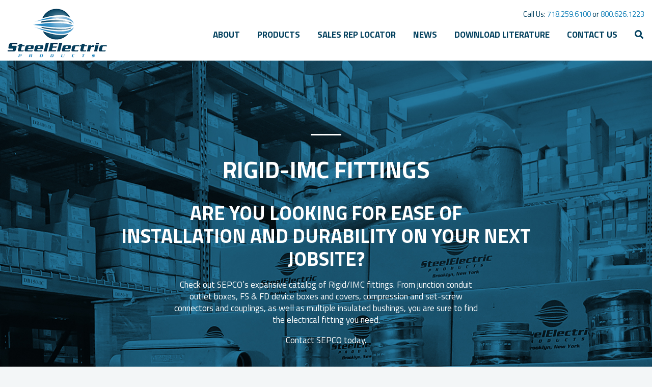

--- FILE ---
content_type: text/html; charset=UTF-8
request_url: https://sepco-usa.com/sepco_products/fs-and-fd-device-boxes-double-gang/
body_size: 10975
content:
<!DOCTYPE html><html lang="en-US"><head><meta charset="UTF-8"><meta name="viewport" content="width=device-width, initial-scale=1"><meta http-equiv="X-UA-Compatible" content="IE=edge, chrome=1"><meta name='robots' content='index, follow, max-image-preview:large, max-snippet:-1, max-video-preview:-1' /><style>img:is([sizes="auto" i], [sizes^="auto," i]) { contain-intrinsic-size: 3000px 1500px }</style><title>Buy FS AND FD DEVICE BOXES - DOUBLE GANG - SEPCO USA</title><link rel="canonical" href="https://sepco-usa.com/sepco_products/fs-and-fd-device-boxes-double-gang/" /><meta property="og:locale" content="en_US" /><meta property="og:type" content="article" /><meta property="og:title" content="Buy FS AND FD DEVICE BOXES - DOUBLE GANG - SEPCO USA" /><meta property="og:url" content="https://sepco-usa.com/sepco_products/fs-and-fd-device-boxes-double-gang/" /><meta property="og:site_name" content="SEPCO USA" /><meta property="article:modified_time" content="2017-05-10T09:09:43+00:00" /><meta property="og:image" content="https://sepco-usa.com/wp-content/uploads/2017/03/jifdv.png" /><meta property="og:image:width" content="439" /><meta property="og:image:height" content="479" /><meta property="og:image:type" content="image/png" /><meta name="twitter:card" content="summary_large_image" /> <script type="application/ld+json" class="yoast-schema-graph">{"@context":"https://schema.org","@graph":[{"@type":"WebPage","@id":"https://sepco-usa.com/sepco_products/fs-and-fd-device-boxes-double-gang/","url":"https://sepco-usa.com/sepco_products/fs-and-fd-device-boxes-double-gang/","name":"Buy FS AND FD DEVICE BOXES - DOUBLE GANG - SEPCO USA","isPartOf":{"@id":"https://sepco-usa.com/#website"},"primaryImageOfPage":{"@id":"https://sepco-usa.com/sepco_products/fs-and-fd-device-boxes-double-gang/#primaryimage"},"image":{"@id":"https://sepco-usa.com/sepco_products/fs-and-fd-device-boxes-double-gang/#primaryimage"},"thumbnailUrl":"https://sepco-usa.com/wp-content/uploads/2017/03/jifdv.png","datePublished":"2017-03-29T07:56:35+00:00","dateModified":"2017-05-10T09:09:43+00:00","breadcrumb":{"@id":"https://sepco-usa.com/sepco_products/fs-and-fd-device-boxes-double-gang/#breadcrumb"},"inLanguage":"en-US","potentialAction":[{"@type":"ReadAction","target":["https://sepco-usa.com/sepco_products/fs-and-fd-device-boxes-double-gang/"]}]},{"@type":"ImageObject","inLanguage":"en-US","@id":"https://sepco-usa.com/sepco_products/fs-and-fd-device-boxes-double-gang/#primaryimage","url":"https://sepco-usa.com/wp-content/uploads/2017/03/jifdv.png","contentUrl":"https://sepco-usa.com/wp-content/uploads/2017/03/jifdv.png","width":439,"height":479},{"@type":"BreadcrumbList","@id":"https://sepco-usa.com/sepco_products/fs-and-fd-device-boxes-double-gang/#breadcrumb","itemListElement":[{"@type":"ListItem","position":1,"name":"Home","item":"https://sepco-usa.com/"},{"@type":"ListItem","position":2,"name":"Products","item":"https://sepco-usa.com/sepco_products/"},{"@type":"ListItem","position":3,"name":"FS AND FD DEVICE BOXES &#8211; DOUBLE GANG"}]},{"@type":"WebSite","@id":"https://sepco-usa.com/#website","url":"https://sepco-usa.com/","name":"SEPCO USA","description":"","potentialAction":[{"@type":"SearchAction","target":{"@type":"EntryPoint","urlTemplate":"https://sepco-usa.com/?s={search_term_string}"},"query-input":"required name=search_term_string"}],"inLanguage":"en-US"}]}</script>  <script defer src="[data-uri]"></script> <style id='wp-emoji-styles-inline-css' type='text/css'>img.wp-smiley, img.emoji {
		display: inline !important;
		border: none !important;
		box-shadow: none !important;
		height: 1em !important;
		width: 1em !important;
		margin: 0 0.07em !important;
		vertical-align: -0.1em !important;
		background: none !important;
		padding: 0 !important;
	}</style><link rel='stylesheet' id='wp-block-library-css' href='https://sepco-usa.com/wp-includes/css/dist/block-library/style.min.css' type='text/css' media='all' /><style id='classic-theme-styles-inline-css' type='text/css'>/*! This file is auto-generated */
.wp-block-button__link{color:#fff;background-color:#32373c;border-radius:9999px;box-shadow:none;text-decoration:none;padding:calc(.667em + 2px) calc(1.333em + 2px);font-size:1.125em}.wp-block-file__button{background:#32373c;color:#fff;text-decoration:none}</style><style id='global-styles-inline-css' type='text/css'>:root{--wp--preset--aspect-ratio--square: 1;--wp--preset--aspect-ratio--4-3: 4/3;--wp--preset--aspect-ratio--3-4: 3/4;--wp--preset--aspect-ratio--3-2: 3/2;--wp--preset--aspect-ratio--2-3: 2/3;--wp--preset--aspect-ratio--16-9: 16/9;--wp--preset--aspect-ratio--9-16: 9/16;--wp--preset--color--black: #000000;--wp--preset--color--cyan-bluish-gray: #abb8c3;--wp--preset--color--white: #ffffff;--wp--preset--color--pale-pink: #f78da7;--wp--preset--color--vivid-red: #cf2e2e;--wp--preset--color--luminous-vivid-orange: #ff6900;--wp--preset--color--luminous-vivid-amber: #fcb900;--wp--preset--color--light-green-cyan: #7bdcb5;--wp--preset--color--vivid-green-cyan: #00d084;--wp--preset--color--pale-cyan-blue: #8ed1fc;--wp--preset--color--vivid-cyan-blue: #0693e3;--wp--preset--color--vivid-purple: #9b51e0;--wp--preset--gradient--vivid-cyan-blue-to-vivid-purple: linear-gradient(135deg,rgba(6,147,227,1) 0%,rgb(155,81,224) 100%);--wp--preset--gradient--light-green-cyan-to-vivid-green-cyan: linear-gradient(135deg,rgb(122,220,180) 0%,rgb(0,208,130) 100%);--wp--preset--gradient--luminous-vivid-amber-to-luminous-vivid-orange: linear-gradient(135deg,rgba(252,185,0,1) 0%,rgba(255,105,0,1) 100%);--wp--preset--gradient--luminous-vivid-orange-to-vivid-red: linear-gradient(135deg,rgba(255,105,0,1) 0%,rgb(207,46,46) 100%);--wp--preset--gradient--very-light-gray-to-cyan-bluish-gray: linear-gradient(135deg,rgb(238,238,238) 0%,rgb(169,184,195) 100%);--wp--preset--gradient--cool-to-warm-spectrum: linear-gradient(135deg,rgb(74,234,220) 0%,rgb(151,120,209) 20%,rgb(207,42,186) 40%,rgb(238,44,130) 60%,rgb(251,105,98) 80%,rgb(254,248,76) 100%);--wp--preset--gradient--blush-light-purple: linear-gradient(135deg,rgb(255,206,236) 0%,rgb(152,150,240) 100%);--wp--preset--gradient--blush-bordeaux: linear-gradient(135deg,rgb(254,205,165) 0%,rgb(254,45,45) 50%,rgb(107,0,62) 100%);--wp--preset--gradient--luminous-dusk: linear-gradient(135deg,rgb(255,203,112) 0%,rgb(199,81,192) 50%,rgb(65,88,208) 100%);--wp--preset--gradient--pale-ocean: linear-gradient(135deg,rgb(255,245,203) 0%,rgb(182,227,212) 50%,rgb(51,167,181) 100%);--wp--preset--gradient--electric-grass: linear-gradient(135deg,rgb(202,248,128) 0%,rgb(113,206,126) 100%);--wp--preset--gradient--midnight: linear-gradient(135deg,rgb(2,3,129) 0%,rgb(40,116,252) 100%);--wp--preset--font-size--small: 13px;--wp--preset--font-size--medium: 20px;--wp--preset--font-size--large: 36px;--wp--preset--font-size--x-large: 42px;--wp--preset--spacing--20: 0.44rem;--wp--preset--spacing--30: 0.67rem;--wp--preset--spacing--40: 1rem;--wp--preset--spacing--50: 1.5rem;--wp--preset--spacing--60: 2.25rem;--wp--preset--spacing--70: 3.38rem;--wp--preset--spacing--80: 5.06rem;--wp--preset--shadow--natural: 6px 6px 9px rgba(0, 0, 0, 0.2);--wp--preset--shadow--deep: 12px 12px 50px rgba(0, 0, 0, 0.4);--wp--preset--shadow--sharp: 6px 6px 0px rgba(0, 0, 0, 0.2);--wp--preset--shadow--outlined: 6px 6px 0px -3px rgba(255, 255, 255, 1), 6px 6px rgba(0, 0, 0, 1);--wp--preset--shadow--crisp: 6px 6px 0px rgba(0, 0, 0, 1);}:where(.is-layout-flex){gap: 0.5em;}:where(.is-layout-grid){gap: 0.5em;}body .is-layout-flex{display: flex;}.is-layout-flex{flex-wrap: wrap;align-items: center;}.is-layout-flex > :is(*, div){margin: 0;}body .is-layout-grid{display: grid;}.is-layout-grid > :is(*, div){margin: 0;}:where(.wp-block-columns.is-layout-flex){gap: 2em;}:where(.wp-block-columns.is-layout-grid){gap: 2em;}:where(.wp-block-post-template.is-layout-flex){gap: 1.25em;}:where(.wp-block-post-template.is-layout-grid){gap: 1.25em;}.has-black-color{color: var(--wp--preset--color--black) !important;}.has-cyan-bluish-gray-color{color: var(--wp--preset--color--cyan-bluish-gray) !important;}.has-white-color{color: var(--wp--preset--color--white) !important;}.has-pale-pink-color{color: var(--wp--preset--color--pale-pink) !important;}.has-vivid-red-color{color: var(--wp--preset--color--vivid-red) !important;}.has-luminous-vivid-orange-color{color: var(--wp--preset--color--luminous-vivid-orange) !important;}.has-luminous-vivid-amber-color{color: var(--wp--preset--color--luminous-vivid-amber) !important;}.has-light-green-cyan-color{color: var(--wp--preset--color--light-green-cyan) !important;}.has-vivid-green-cyan-color{color: var(--wp--preset--color--vivid-green-cyan) !important;}.has-pale-cyan-blue-color{color: var(--wp--preset--color--pale-cyan-blue) !important;}.has-vivid-cyan-blue-color{color: var(--wp--preset--color--vivid-cyan-blue) !important;}.has-vivid-purple-color{color: var(--wp--preset--color--vivid-purple) !important;}.has-black-background-color{background-color: var(--wp--preset--color--black) !important;}.has-cyan-bluish-gray-background-color{background-color: var(--wp--preset--color--cyan-bluish-gray) !important;}.has-white-background-color{background-color: var(--wp--preset--color--white) !important;}.has-pale-pink-background-color{background-color: var(--wp--preset--color--pale-pink) !important;}.has-vivid-red-background-color{background-color: var(--wp--preset--color--vivid-red) !important;}.has-luminous-vivid-orange-background-color{background-color: var(--wp--preset--color--luminous-vivid-orange) !important;}.has-luminous-vivid-amber-background-color{background-color: var(--wp--preset--color--luminous-vivid-amber) !important;}.has-light-green-cyan-background-color{background-color: var(--wp--preset--color--light-green-cyan) !important;}.has-vivid-green-cyan-background-color{background-color: var(--wp--preset--color--vivid-green-cyan) !important;}.has-pale-cyan-blue-background-color{background-color: var(--wp--preset--color--pale-cyan-blue) !important;}.has-vivid-cyan-blue-background-color{background-color: var(--wp--preset--color--vivid-cyan-blue) !important;}.has-vivid-purple-background-color{background-color: var(--wp--preset--color--vivid-purple) !important;}.has-black-border-color{border-color: var(--wp--preset--color--black) !important;}.has-cyan-bluish-gray-border-color{border-color: var(--wp--preset--color--cyan-bluish-gray) !important;}.has-white-border-color{border-color: var(--wp--preset--color--white) !important;}.has-pale-pink-border-color{border-color: var(--wp--preset--color--pale-pink) !important;}.has-vivid-red-border-color{border-color: var(--wp--preset--color--vivid-red) !important;}.has-luminous-vivid-orange-border-color{border-color: var(--wp--preset--color--luminous-vivid-orange) !important;}.has-luminous-vivid-amber-border-color{border-color: var(--wp--preset--color--luminous-vivid-amber) !important;}.has-light-green-cyan-border-color{border-color: var(--wp--preset--color--light-green-cyan) !important;}.has-vivid-green-cyan-border-color{border-color: var(--wp--preset--color--vivid-green-cyan) !important;}.has-pale-cyan-blue-border-color{border-color: var(--wp--preset--color--pale-cyan-blue) !important;}.has-vivid-cyan-blue-border-color{border-color: var(--wp--preset--color--vivid-cyan-blue) !important;}.has-vivid-purple-border-color{border-color: var(--wp--preset--color--vivid-purple) !important;}.has-vivid-cyan-blue-to-vivid-purple-gradient-background{background: var(--wp--preset--gradient--vivid-cyan-blue-to-vivid-purple) !important;}.has-light-green-cyan-to-vivid-green-cyan-gradient-background{background: var(--wp--preset--gradient--light-green-cyan-to-vivid-green-cyan) !important;}.has-luminous-vivid-amber-to-luminous-vivid-orange-gradient-background{background: var(--wp--preset--gradient--luminous-vivid-amber-to-luminous-vivid-orange) !important;}.has-luminous-vivid-orange-to-vivid-red-gradient-background{background: var(--wp--preset--gradient--luminous-vivid-orange-to-vivid-red) !important;}.has-very-light-gray-to-cyan-bluish-gray-gradient-background{background: var(--wp--preset--gradient--very-light-gray-to-cyan-bluish-gray) !important;}.has-cool-to-warm-spectrum-gradient-background{background: var(--wp--preset--gradient--cool-to-warm-spectrum) !important;}.has-blush-light-purple-gradient-background{background: var(--wp--preset--gradient--blush-light-purple) !important;}.has-blush-bordeaux-gradient-background{background: var(--wp--preset--gradient--blush-bordeaux) !important;}.has-luminous-dusk-gradient-background{background: var(--wp--preset--gradient--luminous-dusk) !important;}.has-pale-ocean-gradient-background{background: var(--wp--preset--gradient--pale-ocean) !important;}.has-electric-grass-gradient-background{background: var(--wp--preset--gradient--electric-grass) !important;}.has-midnight-gradient-background{background: var(--wp--preset--gradient--midnight) !important;}.has-small-font-size{font-size: var(--wp--preset--font-size--small) !important;}.has-medium-font-size{font-size: var(--wp--preset--font-size--medium) !important;}.has-large-font-size{font-size: var(--wp--preset--font-size--large) !important;}.has-x-large-font-size{font-size: var(--wp--preset--font-size--x-large) !important;}
:where(.wp-block-post-template.is-layout-flex){gap: 1.25em;}:where(.wp-block-post-template.is-layout-grid){gap: 1.25em;}
:where(.wp-block-columns.is-layout-flex){gap: 2em;}:where(.wp-block-columns.is-layout-grid){gap: 2em;}
:root :where(.wp-block-pullquote){font-size: 1.5em;line-height: 1.6;}</style><link rel='stylesheet' id='menu-image-css' href='https://sepco-usa.com/wp-content/cache/autoptimize/css/autoptimize_single_0546e1ffbf7dca6915124f9228e73abe.css' type='text/css' media='all' /><link rel='stylesheet' id='dashicons-css' href='https://sepco-usa.com/wp-includes/css/dashicons.min.css' type='text/css' media='all' /><link rel='stylesheet' id='sepco-style-css' href='https://sepco-usa.com/wp-content/cache/autoptimize/css/autoptimize_single_92eea9c9e068c8c09118c4fac5272858.css' type='text/css' media='all' /><link rel='stylesheet' id='sepco-global-css' href='https://sepco-usa.com/wp-content/themes/sepco/slice/dist/css/style.min.css' type='text/css' media='all' /><link rel='stylesheet' id='bsf-Defaults-css' href='https://sepco-usa.com/wp-content/cache/autoptimize/css/autoptimize_single_2c18cd554a122810b63491301bd80113.css' type='text/css' media='all' /> <script defer type="text/javascript" src="https://sepco-usa.com/wp-includes/js/jquery/jquery.min.js" id="jquery-core-js"></script> <script defer type="text/javascript" src="https://sepco-usa.com/wp-includes/js/jquery/jquery-migrate.min.js" id="jquery-migrate-js"></script> <script defer src="data:text/javascript;base64,"></script><link rel="https://api.w.org/" href="https://sepco-usa.com/wp-json/" /><link rel="alternate" title="JSON" type="application/json" href="https://sepco-usa.com/wp-json/wp/v2/sepco_products/308" /><link rel="EditURI" type="application/rsd+xml" title="RSD" href="https://sepco-usa.com/xmlrpc.php?rsd" /><link rel='shortlink' href='https://sepco-usa.com/?p=308' /><link rel="alternate" title="oEmbed (JSON)" type="application/json+oembed" href="https://sepco-usa.com/wp-json/oembed/1.0/embed?url=https%3A%2F%2Fsepco-usa.com%2Fsepco_products%2Ffs-and-fd-device-boxes-double-gang%2F" /><link rel="alternate" title="oEmbed (XML)" type="text/xml+oembed" href="https://sepco-usa.com/wp-json/oembed/1.0/embed?url=https%3A%2F%2Fsepco-usa.com%2Fsepco_products%2Ffs-and-fd-device-boxes-double-gang%2F&#038;format=xml" /> <script defer src="[data-uri]"></script> <meta name="generator" content="Powered by WPBakery Page Builder - drag and drop page builder for WordPress."/><style type="text/css" id="wp-custom-css">.menu-item-object-sepco_products > .sub-menu > .menu-item > a > img {
	width: 100px;
	aspect-ratio: 1/1;
	object-fit: contain;
}
div.vc_custom_1712608359583,div.vc_custom_1712608359583 .vc_column-inner{ padding-top:0!important; }</style><noscript><style>.wpb_animate_when_almost_visible { opacity: 1; }</style></noscript><link href="https://fonts.googleapis.com/css?family=Exo+2:400,700" rel="stylesheet"><link href="https://fonts.googleapis.com/css?family=Titillium+Web:400,700" rel="stylesheet"><link rel="stylesheet" href="https://sepco-usa.com/wp-content/cache/autoptimize/css/autoptimize_single_d90870c352f72c2e1b954f5604fd3fe2.css" type="text/css" media="all" /><link rel="stylesheet" href="https://sepco-usa.com/wp-content/cache/autoptimize/css/autoptimize_single_2bd5e467974b74be29d873dfdeffda02.css" type="text/css" media="all" /><link rel="stylesheet" href="https://cdnjs.cloudflare.com/ajax/libs/slick-carousel/1.9.0/slick-theme.min.css" integrity="sha512-17EgCFERpgZKcm0j0fEq1YCJuyAWdz9KUtv1EjVuaOz8pDnh/0nZxmU6BBXwaaxqoi9PQXnRWqlcDB027hgv9A==" crossorigin="anonymous" /><link rel="stylesheet" href="https://cdnjs.cloudflare.com/ajax/libs/slick-carousel/1.9.0/slick.min.css" integrity="sha512-yHknP1/AwR+yx26cB1y0cjvQUMvEa2PFzt1c9LlS4pRQ5NOTZFWbhBig+X9G9eYW/8m0/4OXNx8pxJ6z57x0dw==" crossorigin="anonymous" /></head><body class="wp-singular sepco_products-template-default single single-sepco_products postid-308 wp-theme-sepco wpb-js-composer js-comp-ver-7.5 vc_responsive"><header class="site-header"><div class="container"><div class="row align-items-center justify-content-between"><div class="col"><figure class="e-logo"> <a href="/"> <img width="195" height="96" src="/wp-content/themes/sepco/slice/dist/images/main-logo.png" alt="Steel Electric Products" /> </a></figure></div><div class="col-auto"><div class="e-util d-none d-md-block"><p>Call Us: <a href="tel:718.259.6100">718.259.6100</a> or <a href="tel:800.626.1223">800.626.1223</a></p></div><div class="row align-items-center no-gutters"><div class="col-auto d-none d-md-block"><nav class="site-main-nav"><ul id="menu-main" class="menu"><li id="menu-item-28" class="menu-item menu-item-type-post_type menu-item-object-page menu-item-28"><a href="https://sepco-usa.com/about/">About</a></li><li id="menu-item-29" class="menu-item menu-item-type-post_type_archive menu-item-object-sepco_products menu-item-has-children menu-item-29"><a href="https://sepco-usa.com/sepco_products/">Products</a><ul class="sub-menu"><li id="menu-item-35" class="menu-item menu-item-type-taxonomy menu-item-object-sepco_category_products menu-item-35"><a href="https://sepco-usa.com/sepco_category_products/hot-dipped-mechanical-galvanized-fittings/" class="menu-image-title-below menu-image-not-hovered"><img width="36" height="9" src="https://sepco-usa.com/wp-content/uploads/2017/03/img-product-007.jpg" class="menu-image menu-image-title-below" alt="" decoding="async" /><span class="menu-image-title-below menu-image-title">HOT DIPPED GALVANIZED FITTINGS</span></a></li><li id="menu-item-39" class="menu-item menu-item-type-taxonomy menu-item-object-sepco_category_products menu-item-39"><a href="https://sepco-usa.com/sepco_category_products/rigid-imc-fittings/" class="menu-image-title-below menu-image-not-hovered"><img width="36" height="17" src="https://sepco-usa.com/wp-content/uploads/2017/03/img-product-008.jpg" class="menu-image menu-image-title-below" alt="" decoding="async" /><span class="menu-image-title-below menu-image-title">RIGID-IMC FITTINGS</span></a></li><li id="menu-item-33" class="menu-item menu-item-type-taxonomy menu-item-object-sepco_category_products menu-item-33"><a href="https://sepco-usa.com/sepco_category_products/emt-fittings/" class="menu-image-title-below menu-image-not-hovered"><img width="36" height="15" src="https://sepco-usa.com/wp-content/uploads/2017/03/img-product-009.jpg" class="menu-image menu-image-title-below" alt="" decoding="async" /><span class="menu-image-title-below menu-image-title">EMT FITTINGS</span></a></li><li id="menu-item-36" class="menu-item menu-item-type-taxonomy menu-item-object-sepco_category_products menu-item-36"><a href="https://sepco-usa.com/sepco_category_products/liquid-tight-fittings/" class="menu-image-title-below menu-image-not-hovered"><img width="36" height="31" src="https://sepco-usa.com/wp-content/uploads/2017/03/img-product-010.jpg" class="menu-image menu-image-title-below" alt="" decoding="async" /><span class="menu-image-title-below menu-image-title">LIQUIDTIGHT FITTINGS</span></a></li><li id="menu-item-30" class="menu-item menu-item-type-taxonomy menu-item-object-sepco_category_products menu-item-30"><a href="https://sepco-usa.com/sepco_category_products/ac-mc-flex-fittings/" class="menu-image-title-below menu-image-not-hovered"><img width="36" height="33" src="https://sepco-usa.com/wp-content/uploads/2017/03/img-product-011.jpg" class="menu-image menu-image-title-below" alt="" decoding="async" /><span class="menu-image-title-below menu-image-title">AC-MC-FLEX FITTINGS</span></a></li><li id="menu-item-38" class="menu-item menu-item-type-taxonomy menu-item-object-sepco_category_products menu-item-38"><a href="https://sepco-usa.com/sepco_category_products/nm-cable-fittings/" class="menu-image-title-below menu-image-not-hovered"><img width="36" height="34" src="https://sepco-usa.com/wp-content/uploads/2017/03/img-product-012.jpg" class="menu-image menu-image-title-below" alt="" decoding="async" /><span class="menu-image-title-below menu-image-title">NM CABLE FITTINGS</span></a></li><li id="menu-item-32" class="menu-item menu-item-type-taxonomy menu-item-object-sepco_category_products menu-item-32"><a href="https://sepco-usa.com/sepco_category_products/cord-grip-fittings/" class="menu-image-title-below menu-image-not-hovered"><img width="36" height="28" src="https://sepco-usa.com/wp-content/uploads/2017/03/img-product-013.jpg" class="menu-image menu-image-title-below" alt="" decoding="async" /><span class="menu-image-title-below menu-image-title">CORD GRIP FITTINGS</span></a></li><li id="menu-item-34" class="menu-item menu-item-type-taxonomy menu-item-object-sepco_category_products menu-item-34"><a href="https://sepco-usa.com/sepco_category_products/grounding-fittings/" class="menu-image-title-below menu-image-not-hovered"><img width="36" height="33" src="https://sepco-usa.com/wp-content/uploads/2017/03/img-product-014.jpg" class="menu-image menu-image-title-below" alt="" decoding="async" /><span class="menu-image-title-below menu-image-title">GROUNDING FITTINGS</span></a></li><li id="menu-item-31" class="menu-item menu-item-type-taxonomy menu-item-object-sepco_category_products menu-item-31"><a href="https://sepco-usa.com/sepco_category_products/clamp-hanger-fittings/" class="menu-image-title-below menu-image-not-hovered"><img width="25" height="36" src="https://sepco-usa.com/wp-content/uploads/2017/03/img-product-015.jpg" class="menu-image menu-image-title-below" alt="" decoding="async" /><span class="menu-image-title-below menu-image-title">CLAMP &amp; HANGER FITTINGS</span></a></li><li id="menu-item-40" class="menu-item menu-item-type-taxonomy menu-item-object-sepco_category_products menu-item-40"><a href="https://sepco-usa.com/sepco_category_products/service-entrance-fittings/" class="menu-image-title-below menu-image-not-hovered"><img width="36" height="26" src="https://sepco-usa.com/wp-content/uploads/2017/03/img-product-016.jpg" class="menu-image menu-image-title-below" alt="" decoding="async" /><span class="menu-image-title-below menu-image-title">SERVICE ENTRANCE FITTINGS</span></a></li><li id="menu-item-37" class="menu-item menu-item-type-taxonomy menu-item-object-sepco_category_products menu-item-37"><a href="https://sepco-usa.com/sepco_category_products/miscellaneous-fittings/" class="menu-image-title-below menu-image-not-hovered"><img width="36" height="21" src="https://sepco-usa.com/wp-content/uploads/2017/03/img-product-017.jpg" class="menu-image menu-image-title-below" alt="" decoding="async" /><span class="menu-image-title-below menu-image-title">MISCELLANEOUS FITTINGS</span></a></li><li id="menu-item-3485" class="menu-item menu-item-type-taxonomy menu-item-object-sepco_category_products menu-item-3485"><a href="https://sepco-usa.com/sepco_category_products/explosion-proof-fittings/" class="menu-image-title-below menu-image-not-hovered"><img width="110" height="110" src="https://sepco-usa.com/wp-content/uploads/2023/09/explosion-proof-fittings.png" class="menu-image menu-image-title-below" alt="" decoding="async" /><span class="menu-image-title-below menu-image-title">EXPLOSION PROOF FITTINGS</span></a></li><li id="menu-item-2851" class="menu-item menu-item-type-post_type menu-item-object-page menu-item-2851"><a href="https://sepco-usa.com/rma-warranty-policy/" class="menu-image-title-below menu-image-not-hovered"><img width="255" height="300" src="https://sepco-usa.com/wp-content/uploads/2023/10/RMA-Warranty-Policy-255x300.jpg" class="menu-image menu-image-title-below" alt="" decoding="async" fetchpriority="high" /><span class="menu-image-title-below menu-image-title">RMA &#038; Warranty Policy</span></a></li></ul></li><li id="menu-item-26" class="menu-item menu-item-type-post_type menu-item-object-page menu-item-26"><a href="https://sepco-usa.com/sales-rep-locator/">Sales Rep Locator</a></li><li id="menu-item-251" class="menu-item menu-item-type-post_type_archive menu-item-object-sepco_news menu-item-251"><a href="https://sepco-usa.com/sepco_news/">News</a></li><li id="menu-item-2446" class="menu-item menu-item-type-post_type menu-item-object-page menu-item-has-children menu-item-2446"><a href="https://sepco-usa.com/download-literature/">Download Literature</a><ul class="sub-menu"><li id="menu-item-1525" class="menu-item menu-item-type-custom menu-item-object-custom menu-item-1525"><a target="_blank" href="https://sepco.wpengine.com/wp-content/uploads/2017/03/PRODUCTCATALOGFORPOPUP.pdf" class="menu-image-title-below menu-image-not-hovered"><img width="28" height="36" src="https://sepco-usa.com/wp-content/uploads/2021/03/sepco-catalog.jpg" class="menu-image menu-image-title-below" alt="" decoding="async" /><span class="menu-image-title-below menu-image-title">Product catalog</span></a></li><li id="menu-item-1712" class="menu-item menu-item-type-custom menu-item-object-custom menu-item-1712"><a target="_blank" href="https://sepco.wpengine.com/wp-content/uploads/2017/04/2017-New-Products-.pdf" class="menu-image-title-below menu-image-not-hovered"><img width="25" height="36" src="https://sepco-usa.com/wp-content/uploads/2021/03/New-products-cover.jpg" class="menu-image menu-image-title-below" alt="" decoding="async" /><span class="menu-image-title-below menu-image-title">New Products</span></a></li></ul></li><li id="menu-item-27" class="menu-item menu-item-type-post_type menu-item-object-page menu-item-27"><a href="https://sepco-usa.com/contact-us/">Contact us</a></li></ul></nav></div><div class="col-auto"><div class="e-search"><div class="e-icon"> <i class="fas fa-search"></i></div></div></div></div></div><div class="col-auto d-md-none d-block pl-0"><div class="site-mobile-menu-btn"> <i class="fas fa-bars"></i></div></div></div></div></header><div class="site-header-spacer"></div><section class="site-search"><div class="container"><form action="https://sepco-usa.com/" method="get"> <input type="text" name="s" id="s" placeholder="Cross Reference, Catalog #, Product Description" /> <button> <i class="fas fa-search"></i> </button></form></div></section><nav class="site-mobile-menu"><div class="container"><ul id="menu-main-1" class="menu"><li class="menu-item menu-item-type-post_type menu-item-object-page menu-item-28"><a href="https://sepco-usa.com/about/">About</a></li><li class="menu-item menu-item-type-post_type_archive menu-item-object-sepco_products menu-item-29"><a href="https://sepco-usa.com/sepco_products/">Products</a></li><li class="menu-item menu-item-type-post_type menu-item-object-page menu-item-26"><a href="https://sepco-usa.com/sales-rep-locator/">Sales Rep Locator</a></li><li class="menu-item menu-item-type-post_type_archive menu-item-object-sepco_news menu-item-251"><a href="https://sepco-usa.com/sepco_news/">News</a></li><li class="menu-item menu-item-type-post_type menu-item-object-page menu-item-2446"><a href="https://sepco-usa.com/download-literature/">Download Literature</a></li><li class="menu-item menu-item-type-post_type menu-item-object-page menu-item-27"><a href="https://sepco-usa.com/contact-us/">Contact us</a></li></ul></div></nav> <script defer src="[data-uri]"></script> <div id="main" style="padding: 0;"><div class="main-heading"><div class="visual" style="background-image: url(/wp-content/uploads/2019/11/bg-product-option3.jpg)"></div><div class="container"><div class="txt"><h1>RIGID-IMC FITTINGS</h1><h2>Are you looking for ease of<br /> installation and durability on your next jobsite?</h2><p>Check out SEPCO’s expansive catalog of Rigid/IMC fittings. From junction conduit outlet boxes, FS &amp; FD device boxes and covers, compression and set-screw connectors and couplings, as well as multiple insulated bushings, you are sure to find the electrical fitting you need.</p><p>Contact SEPCO today.</p></div></div></div><div class="content-section category-products-section gray-bg"><div class="container"><div class="row"><div class="column small-12"><h2>FS AND FD DEVICE BOXES &#8211; DOUBLE GANG</h2><div class="holder"><div class="category-info"><div class="box"><h3>APPLICATION</h3><p>Accommodates wiring devices and provides opening to splice, tap or pull conductors.</p></div><div class="box"><h3>FEATURES</h3><ul><li>Tapered threads (NPT) with integral bushings</li><li>2 grounding screws located on top and bottom for easy access</li><li>Suitable for use in wet locations when used with<br /> FSFD2-CS1 and FSFD-CG</li><li>Gray Iron is suitable for concrete use</li></ul></div><div class="box"><h3>STANDARD MATERIALS</h3><p>Gray Iron</p></div><div class="box"><h3>STANDARD FINISH</h3><p>Zinc Plated</p></div><div class="box"><h3>UL LISTED</h3><p>E198259</p><p><img decoding="async" src="https://sepco.wpengine.com/wp-content/uploads/2017/05/logo-1.png" alt="ico" width="75" height="75" /></p></div></div><ul class="tabs"><li class="active"> <a href="https://sepco-usa.com/sepco_products/fs-and-fd-device-boxes-double-gang/?variation_type=FD2-50">FD2-50 type</a></li><li > <a href="https://sepco-usa.com/sepco_products/fs-and-fd-device-boxes-double-gang/?variation_type=FSC2-50">FSC2-50 type</a></li></ul><div id="FD2-50-type" class="tab active"><div class="products-set"><div class="visual"> <img src="https://sepco-usa.com/wp-content/uploads/2017/03/jifdv.png" alt="image description"></div><div class="products-set-table"><table><thead><tr><th class="number">Catalog Number</th><th class="size">Trade Size</th><th class="unit">Unit Pack</th><th class="master">Master Pack</th><th class="upc">UPC</th><th class="link"></th></tr></thead><tbody><tr><td class="number" data-title="Catalog Number"><a href="https://sepco-usa.com/sepco_products/fs-and-fd-device-boxes-double-gang/?variation_type=FD2-50&variation_item=FS2-50">FS2-50</a></td><td class="size" data-title="Trade Size">1/2”</td><td class="unit" data-title="Unit Pack">1</td><td class="master" data-title="Master Pack">10</td><td class="upc" data-title="UPC">54006</td><td class="link" data-title=""><a href="https://sepco-usa.com/sepco_products/fs-and-fd-device-boxes-double-gang/?variation_type=FD2-50&variation_item=FS2-50">View details</a></td></tr><tr><td class="number" data-title="Catalog Number"><a href="https://sepco-usa.com/sepco_products/fs-and-fd-device-boxes-double-gang/?variation_type=FD2-50&variation_item=FS2-75">FS2-75</a></td><td class="size" data-title="Trade Size">3/4”</td><td class="unit" data-title="Unit Pack">1</td><td class="master" data-title="Master Pack">10</td><td class="upc" data-title="UPC">54007</td><td class="link" data-title=""><a href="https://sepco-usa.com/sepco_products/fs-and-fd-device-boxes-double-gang/?variation_type=FD2-50&variation_item=FS2-75">View details</a></td></tr><tr><td class="number" data-title="Catalog Number"><a href="https://sepco-usa.com/sepco_products/fs-and-fd-device-boxes-double-gang/?variation_type=FD2-50&variation_item=FS2-100">FS2-100</a></td><td class="size" data-title="Trade Size">1”</td><td class="unit" data-title="Unit Pack">1</td><td class="master" data-title="Master Pack">10</td><td class="upc" data-title="UPC">54008</td><td class="link" data-title=""><a href="https://sepco-usa.com/sepco_products/fs-and-fd-device-boxes-double-gang/?variation_type=FD2-50&variation_item=FS2-100">View details</a></td></tr><tr><td class="number" data-title="Catalog Number"><a href="https://sepco-usa.com/sepco_products/fs-and-fd-device-boxes-double-gang/?variation_type=FD2-50&variation_item=FD2-50">FD2-50</a></td><td class="size" data-title="Trade Size">1/2”</td><td class="unit" data-title="Unit Pack">1</td><td class="master" data-title="Master Pack">10</td><td class="upc" data-title="UPC">54000</td><td class="link" data-title=""><a href="https://sepco-usa.com/sepco_products/fs-and-fd-device-boxes-double-gang/?variation_type=FD2-50&variation_item=FD2-50">View details</a></td></tr><tr><td class="number" data-title="Catalog Number"><a href="https://sepco-usa.com/sepco_products/fs-and-fd-device-boxes-double-gang/?variation_type=FD2-50&variation_item=FD2-75">FD2-75</a></td><td class="size" data-title="Trade Size">3/4”</td><td class="unit" data-title="Unit Pack">1</td><td class="master" data-title="Master Pack">10</td><td class="upc" data-title="UPC">54001</td><td class="link" data-title=""><a href="https://sepco-usa.com/sepco_products/fs-and-fd-device-boxes-double-gang/?variation_type=FD2-50&variation_item=FD2-75">View details</a></td></tr><tr><td class="number" data-title="Catalog Number"><a href="https://sepco-usa.com/sepco_products/fs-and-fd-device-boxes-double-gang/?variation_type=FD2-50&variation_item=FD2-100">FD2-100</a></td><td class="size" data-title="Trade Size">1”</td><td class="unit" data-title="Unit Pack">1</td><td class="master" data-title="Master Pack">10</td><td class="upc" data-title="UPC">54002</td><td class="link" data-title=""><a href="https://sepco-usa.com/sepco_products/fs-and-fd-device-boxes-double-gang/?variation_type=FD2-50&variation_item=FD2-100">View details</a></td></tr></tbody></table> <a class="link-pdf" href="https://sepco-usa.com/wp-content/uploads/2017/03/page_026.pdf" target="_blank"> Download Specification Sheet <svg class="icon"><use xlink:href="https://sepco-usa.com/wp-content/themes/sepco/slice/dist/images/svg-icons/sprite.svg#pdf"></use></svg> </a></div></div></div></div></div></div></div></div></div><section class="site-page-cta" style="background-image: url(https://sepco-usa.com/wp-content/uploads/2022/12/products.jpg);"><div class="container"><div class="row justify-content-center"><div class="col-md-8"><h2 style="text-align: center;">PRODUCTS WITH THE PROMISE OF OUTSTANDING SERVICE</h2><h4 style="text-align: center;">READY TO ORDER?</h4><p style="text-align: center;">SEPCO makes it easy to secure the right electrical fittings. Locate a representative in your area, or contact SEPCO directly. We will be happy to promptly assist you.</p><p style="text-align: center;"><a target="_self" href="/contact-us/" rel="" class="btn btn-primary">How To Purchase</a></p></div></div></div></section><footer class="site-footer"><div class="e-top"><div class="container"><div class="row justify-content-between align-items-center"><div class="col-md-4 e-col"><figure class="e-logo"> <a href="/"> <img width="300" height="96" src="/wp-content/uploads/2023/10/main-logo-85.png" alt="Steel Electric Products" /> </a></figure><p> 6301 New Utrecht Ave, Brooklyn, NY 11219<br /> <a href="tel:718.259.6100">718.259.6100</a> or <a href="tel:800.626.1223">800.626.1223</a></p></div><div class="col-md-5 e-col"></div><div class="col-md-3 e-col"><div class="e-form"><h4>Subscribe to Our Newsletter</h4><form id="subscribe" method="post" class="subscribe-form1" action="https://sepco-usa.us15.list-manage.com/subscribe/post-json?u=adb759f5e890dddc7eb4f97fa&id=f7a2a7349d"><div class="row justify-content-md-end justify-content-center"><div class="col-12 col-md pr-md-0"> <input style="width: 100%;" type="email" name="EMAIL" placeholder="Your Email Address"></div><div class="col-12 col-md-auto pl-md-0"> <input type="submit" value="Submit"></div></div><div class="subscribe-result"></div></form><div style="margin-top:16px;"><a href="/rma-warranty-policy/">RMA & Warranty Policy</a></div></div></div></div></div></div><div class="e-btm"><div class="container"><div class="row justify-content-between align-items-center"><div class="col-md-auto"><div class="site-copyright"> &copy; 2026 Steel Electric Products Company, Inc. All Rights Reserved.</div></div></div></div></div></footer><div class="site-back-top"><div class="e-icon"> <i class="fas fa-chevron-circle-up fa-2x"></i></div></div> <script type="speculationrules">{"prefetch":[{"source":"document","where":{"and":[{"href_matches":"\/*"},{"not":{"href_matches":["\/wp-*.php","\/wp-admin\/*","\/wp-content\/uploads\/*","\/wp-content\/*","\/wp-content\/plugins\/*","\/wp-content\/themes\/sepco\/*","\/*\\?(.+)"]}},{"not":{"selector_matches":"a[rel~=\"nofollow\"]"}},{"not":{"selector_matches":".no-prefetch, .no-prefetch a"}}]},"eagerness":"conservative"}]}</script> <script defer src="[data-uri]"></script> <script defer type="text/javascript" src="https://sepco-usa.com/wp-content/themes/sepco/inc/js/sepco_scripts.min.js" id="sepco-global-script-js"></script> <script defer type="text/javascript" src="https://sepco-usa.com/wp-content/cache/autoptimize/js/autoptimize_single_ff055ad4a503ed187302b8aea958b40b.js" id="sepco-iron-script-js"></script> <script defer src="data:text/javascript;base64,"></script> <script defer type="text/javascript" src="https://sepco-usa.com/wp-content/cache/autoptimize/js/autoptimize_single_32790c77b2707b3396cf751513e65b1c.js"></script> <script defer src="https://cdnjs.cloudflare.com/ajax/libs/slick-carousel/1.9.0/slick.min.js" integrity="sha512-HGOnQO9+SP1V92SrtZfjqxxtLmVzqZpjFFekvzZVWoiASSQgSr4cw9Kqd2+l8Llp4Gm0G8GIFJ4ddwZilcdb8A==" crossorigin="anonymous"></script> <script defer src="https://static.cloudflareinsights.com/beacon.min.js/vcd15cbe7772f49c399c6a5babf22c1241717689176015" integrity="sha512-ZpsOmlRQV6y907TI0dKBHq9Md29nnaEIPlkf84rnaERnq6zvWvPUqr2ft8M1aS28oN72PdrCzSjY4U6VaAw1EQ==" data-cf-beacon='{"version":"2024.11.0","token":"2e4246c9b7794403a9f88100c1d20f47","r":1,"server_timing":{"name":{"cfCacheStatus":true,"cfEdge":true,"cfExtPri":true,"cfL4":true,"cfOrigin":true,"cfSpeedBrain":true},"location_startswith":null}}' crossorigin="anonymous"></script>
</body></html>

--- FILE ---
content_type: text/css
request_url: https://sepco-usa.com/wp-content/cache/autoptimize/css/autoptimize_single_92eea9c9e068c8c09118c4fac5272858.css
body_size: -63
content:
.site-footer-util{display:inline-block}.site-footer-util li{display:inline-block;margin-left:7px}@media (max-width:1024px){.site-footer-util{display:block}.site-footer-util li{margin:3px 7px}}#gform_wrapper_1 #field_1_8{padding:0 !important;box-shadow:none}#gform_wrapper_1 #field_1_8 #input_1_8.ginput_container{margin-left:0}@media(min-width:500px){.e-location{display:flex}}.e-location .e-logo img{width:180px;height:auto;object-fit:contain}.e-location>.row:not(.e-logo){flex:1}#menu-main>li{position:relative}.sub-menu{display:none;left:0;top:100%;position:absolute;min-width:243px;background-color:#0d3f5b;padding:10px}.sub-menu a{color:#fff!important}.sub-menu li:not(:last-child){border-bottom:1px solid #888;margin-bottom:4px;padding-bottom:4px}li:hover>.sub-menu{display:block}

--- FILE ---
content_type: text/css
request_url: https://sepco-usa.com/wp-content/themes/sepco/slice/dist/css/style.min.css
body_size: 19318
content:
@charset 'UTF-8';
.slick-slider,
html {
    -webkit-box-sizing: border-box
}

.flex-dir-row,
.row {
    -webkit-box-direction: normal;
    -webkit-box-orient: horizontal
}

.flex-dir-row,
.flex-dir-row-reverse,
.row {
    -webkit-box-orient: horizontal
}

h1,
h2,
h3,
h4,
h5,
h6,
p {
    text-rendering: optimizeLegibility
}

a,
b,
dl,
em,
i,
ol,
p,
small,
strong,
ul {
    line-height: inherit
}

abbr,
body {
    color: #18536e
}

.select2-container .select2-selection--single,
.slick-slider {
    -webkit-user-select: none;
    -moz-user-select: none;
    -ms-user-select: none
}

.slick-loading .slick-slide,
.slick-loading .slick-track {
    visibility: hidden
}

.foundation-mq {
    font-family: 'small=0em&widesmall=30em&medium=48em&large=64.0625em&xlarge=75em&xxlarge=90em'
}

body,
h1,
h2,
h3,
h4,
h5,
h6 {
    font-family: 'Titillium Web', Helvetica, Arial, sans-serif
}

html {
    font-size: 87.5%;
    box-sizing: border-box
}

*,
::after,
::before {
    -webkit-box-sizing: inherit;
    box-sizing: inherit
}

body {
    font-weight: 400;
    line-height: 1.786;
    margin: 0;
    padding: 0;
    background: #fff;
    -webkit-font-smoothing: antialiased;
    -moz-osx-font-smoothing: grayscale
}

b,
dl dt,
strong {
    font-weight: 700
}

img {
    display: inline-block;
    max-width: 100%;
    height: auto;
    vertical-align: middle;
    -ms-interpolation-mode: bicubic
}

textarea {
    height: auto;
    min-height: 50px
}

select {
    width: 100%;
    border-radius: 0
}

.map_canvas embed,
.map_canvas img,
.map_canvas object,
.mqa-display embed,
.mqa-display img,
.mqa-display object {
    max-width: none!important
}

button {
    line-height: 1;
    padding: 0;
    border: 0;
    border-radius: 0;
    background: 0 0;
    -webkit-appearance: none;
    -moz-appearance: none;
    appearance: none
}

[data-whatinput=mouse] button {
    outline: 0
}

.is-visible {
    display: block!important
}

.is-hidden {
    display: none!important
}

.column.row.row,
.row,
.row.row.columns {
    display: -webkit-box;
    display: -ms-flexbox
}

.row {
    display: flex;
    max-width: 124rem;
    margin-right: auto;
    margin-left: auto;
    -ms-flex-flow: row wrap;
    flex-flow: row wrap
}

.row .row {
    margin-right: -.85714rem;
    margin-left: -.85714rem
}

.row.expanded {
    max-width: none
}

.row.collapse>.column,
.row.collapse>.columns {
    padding-right: 0;
    padding-left: 0
}

.row.collapse>.column>.row,
.row.collapse>.columns>.row,
.row.is-collapse-child {
    margin-right: 0;
    margin-left: 0
}

.column,
.columns {
    min-width: initial;
    padding-right: .85714rem;
    padding-left: .85714rem;
    -webkit-box-flex: 1;
    -ms-flex: 1 1 0;
    flex: 1 1 0
}

.column.row.row,
.row.row.columns {
    display: flex
}

.row .column.row.row,
.row .row.row.columns {
    margin-right: 0;
    margin-left: 0;
    padding-right: 0;
    padding-left: 0
}

.flex-container {
    display: -webkit-box;
    display: -ms-flexbox;
    display: flex
}

.flex-child-auto {
    -webkit-box-flex: 1;
    -ms-flex: 1 1 auto;
    flex: 1 1 auto
}

.flex-child-grow {
    -webkit-box-flex: 1;
    -ms-flex: 1 0 auto;
    flex: 1 0 auto
}

.flex-child-shrink {
    -webkit-box-flex: 0;
    -ms-flex: 0 1 auto;
    flex: 0 1 auto
}

.flex-dir-row {
    flex-direction: row;
    -ms-flex-direction: row
}

.flex-dir-row-reverse {
    flex-direction: row-reverse;
    -webkit-box-direction: reverse;
    -ms-flex-direction: row-reverse
}

.flex-dir-column,
.page {
    -webkit-box-orient: vertical;
    -webkit-box-direction: normal
}

.flex-dir-column {
    flex-direction: column;
    -ms-flex-direction: column
}

.flex-dir-column-reverse {
    flex-direction: column-reverse;
    -webkit-box-orient: vertical;
    -webkit-box-direction: reverse;
    -ms-flex-direction: column-reverse
}

.small-1 {
    max-width: 8.33333%;
    -webkit-box-flex: 0;
    -ms-flex: 0 0 8.33333%;
    flex: 0 0 8.33333%
}

.small-2,
.small-3 {
    -webkit-box-flex: 0
}

.small-offset-0 {
    margin-left: 0
}

.small-2 {
    max-width: 16.66667%;
    -ms-flex: 0 0 16.66667%;
    flex: 0 0 16.66667%
}

.small-offset-1 {
    margin-left: 8.33333%
}

.small-3 {
    max-width: 25%;
    -ms-flex: 0 0 25%;
    flex: 0 0 25%
}

.small-4,
.small-5 {
    -webkit-box-flex: 0
}

.small-offset-2 {
    margin-left: 16.66667%
}

.small-4 {
    max-width: 33.33333%;
    -ms-flex: 0 0 33.33333%;
    flex: 0 0 33.33333%
}

.small-offset-3 {
    margin-left: 25%
}

.small-5 {
    max-width: 41.66667%;
    -ms-flex: 0 0 41.66667%;
    flex: 0 0 41.66667%
}

.small-6,
.small-7 {
    -webkit-box-flex: 0
}

.small-offset-4 {
    margin-left: 33.33333%
}

.small-6 {
    max-width: 50%;
    -ms-flex: 0 0 50%;
    flex: 0 0 50%
}

.small-offset-5 {
    margin-left: 41.66667%
}

.small-7 {
    max-width: 58.33333%;
    -ms-flex: 0 0 58.33333%;
    flex: 0 0 58.33333%
}

.small-8,
.small-9 {
    -webkit-box-flex: 0
}

.small-offset-6 {
    margin-left: 50%
}

.small-8 {
    max-width: 66.66667%;
    -ms-flex: 0 0 66.66667%;
    flex: 0 0 66.66667%
}

.small-offset-7 {
    margin-left: 58.33333%
}

.small-9 {
    max-width: 75%;
    -ms-flex: 0 0 75%;
    flex: 0 0 75%
}

.small-offset-8 {
    margin-left: 66.66667%
}

.small-10 {
    max-width: 83.33333%;
    -webkit-box-flex: 0;
    -ms-flex: 0 0 83.33333%;
    flex: 0 0 83.33333%
}

.small-offset-9 {
    margin-left: 75%
}

.small-11 {
    max-width: 91.66667%;
    -webkit-box-flex: 0;
    -ms-flex: 0 0 91.66667%;
    flex: 0 0 91.66667%
}

.small-offset-10 {
    margin-left: 83.33333%
}

.small-12 {
    max-width: 100%;
    -webkit-box-flex: 0;
    -ms-flex: 0 0 100%;
    flex: 0 0 100%
}

.small-offset-11 {
    margin-left: 91.66667%
}

figure,
kbd {
    margin: 0
}

.small-up-1 {
    -ms-flex-wrap: wrap;
    flex-wrap: wrap
}

.small-up-1>.column,
.small-up-1>.columns {
    max-width: 100%;
    -webkit-box-flex: 0;
    -ms-flex: 0 0 100%;
    flex: 0 0 100%
}

.small-up-2 {
    -ms-flex-wrap: wrap;
    flex-wrap: wrap
}

.small-up-2>.column,
.small-up-2>.columns {
    max-width: 50%;
    -webkit-box-flex: 0;
    -ms-flex: 0 0 50%;
    flex: 0 0 50%
}

.small-up-3 {
    -ms-flex-wrap: wrap;
    flex-wrap: wrap
}

.small-up-3>.column,
.small-up-3>.columns {
    max-width: 33.33333%;
    -webkit-box-flex: 0;
    -ms-flex: 0 0 33.33333%;
    flex: 0 0 33.33333%
}

.small-up-4 {
    -ms-flex-wrap: wrap;
    flex-wrap: wrap
}

.small-up-4>.column,
.small-up-4>.columns {
    max-width: 25%;
    -webkit-box-flex: 0;
    -ms-flex: 0 0 25%;
    flex: 0 0 25%
}

.small-up-5 {
    -ms-flex-wrap: wrap;
    flex-wrap: wrap
}

.small-up-5>.column,
.small-up-5>.columns {
    max-width: 20%;
    -webkit-box-flex: 0;
    -ms-flex: 0 0 20%;
    flex: 0 0 20%
}

.small-up-6 {
    -ms-flex-wrap: wrap;
    flex-wrap: wrap
}

.small-up-6>.column,
.small-up-6>.columns {
    max-width: 16.66667%;
    -webkit-box-flex: 0;
    -ms-flex: 0 0 16.66667%;
    flex: 0 0 16.66667%
}

.small-up-7 {
    -ms-flex-wrap: wrap;
    flex-wrap: wrap
}

.small-up-7>.column,
.small-up-7>.columns {
    max-width: 14.28571%;
    -webkit-box-flex: 0;
    -ms-flex: 0 0 14.28571%;
    flex: 0 0 14.28571%
}

.small-up-8 {
    -ms-flex-wrap: wrap;
    flex-wrap: wrap
}

.small-up-8>.column,
.small-up-8>.columns {
    max-width: 12.5%;
    -webkit-box-flex: 0;
    -ms-flex: 0 0 12.5%;
    flex: 0 0 12.5%
}

.small-collapse>.column,
.small-collapse>.columns {
    padding-right: 0;
    padding-left: 0
}

.small-uncollapse>.column,
.small-uncollapse>.columns {
    padding-right: .85714rem;
    padding-left: .85714rem
}

.row.large-unstack>.column,
.row.large-unstack>.columns,
.row.medium-unstack>.column,
.row.medium-unstack>.columns,
.row.xlarge-unstack>.column,
.row.xlarge-unstack>.columns {
    -webkit-box-flex: 0;
    -ms-flex: 0 0 100%;
    flex: 0 0 100%
}

.shrink {
    max-width: 100%;
    -webkit-box-flex: 0;
    -ms-flex: 0 0 auto;
    flex: 0 0 auto
}

blockquote,
dd,
div,
dl,
dt,
form,
h1,
h2,
h3,
h4,
h5,
h6,
li,
ol,
p,
pre,
td,
th,
ul {
    margin: 0;
    padding: 0
}

h1,
h2,
h3,
h4,
h5,
h6 {
    margin-top: 0;
    margin-bottom: .5rem
}

ol,
ul {
    margin-left: 1.25rem
}

dl,
ol,
p,
ul {
    margin-bottom: 1rem
}

p {
    font-size: inherit
}

em,
i {
    font-style: italic
}

small {
    font-size: 80%
}

h1,
h2,
h3,
h4,
h5,
h6 {
    font-weight: 700;
    font-style: normal;
    color: inherit
}

code,
kbd {
    font-family: Consolas, 'Liberation Mono', Courier, monospace;
    color: #000;
    background-color: #f7f7f7
}

h1 small,
h2 small,
h3 small,
h4 small,
h5 small,
h6 small {
    line-height: 0;
    color: #aeaeae
}

h6 {
    font-size: 1.07143rem;
    line-height: 1.4
}

a {
    cursor: pointer;
    text-decoration: none;
    color: #1380b8
}

a:focus,
a:hover {
    color: #106e9e
}

a img {
    border: 0
}

hr {
    clear: both;
    max-width: 124rem;
    height: 0;
    margin: 1.42857rem auto;
    border-top: 0;
    border-right: 0;
    border-bottom: 1px solid #aeaeae;
    border-left: 0
}

dl,
ol,
ul {
    list-style-position: outside
}

li {
    font-size: inherit
}

ul {
    list-style-type: disc
}

ol ol,
ol ul,
ul ol,
ul ul {
    margin-bottom: 0;
    margin-left: 1.25rem
}

dl dt {
    margin-bottom: .3rem
}

.subheader,
code {
    font-weight: 400
}

blockquote {
    margin: 0 0 1rem;
    padding: .64286rem 1.42857rem 0 1.35714rem;
    border-left: 1px solid #aeaeae
}

blockquote,
blockquote p {
    line-height: inherit;
    color: #8a8a8a
}

cite {
    font-size: .92857rem;
    display: block;
    color: #8a8a8a
}

cite:before {
    content: '— '
}

#footer .bottom:after,
#main-nav .opener:before,
.category-product-card .txt:before,
.category-product-card ul li:before,
.content-heading:before,
.content-section.default-page ul li:before,
.hero-section .txt:before,
.main-heading .txt:before,
.main-nav-opener span,
.main-nav-opener:after,
.main-nav-opener:before,
.product-card .txt:before,
.select2-container .select2-selection .select2-selection__arrow:before,
.slick-track:after,
.slick-track:before,
form .box:after {
    content: ''
}

abbr {
    cursor: help;
    border-bottom: 1px dotted #000
}

code {
    padding: .14286rem .35714rem .07143rem;
    border: 1px solid #aeaeae
}

kbd {
    padding: .14286rem .28571rem 0
}

.search-results-list,
.slick-list,
.socials,
ul {
    padding: 0;
    margin: 0
}

.subheader {
    line-height: 1.4;
    margin-top: .2rem;
    margin-bottom: .5rem;
    color: #8a8a8a
}

.lead {
    font-size: 109.375%;
    line-height: 1.6
}

.stat {
    font-size: 2.5rem;
    line-height: 1
}

p+.stat {
    margin-top: -1rem
}

.no-bullet {
    margin-left: 0;
    list-style: none
}

.text-left {
    text-align: left
}

.text-right {
    text-align: right
}

.content-heading,
.text-center {
    text-align: center
}

.text-justify {
    text-align: justify
}

.show-for-print {
    display: none!important
}

.align-right {
    -webkit-box-pack: end;
    -ms-flex-pack: end;
    justify-content: flex-end
}

.align-center {
    -webkit-box-pack: center;
    -ms-flex-pack: center;
    justify-content: center
}

.align-justify {
    -webkit-box-pack: justify;
    -ms-flex-pack: justify;
    justify-content: space-between
}

.align-spaced {
    -ms-flex-pack: distribute;
    justify-content: space-around
}

.align-top {
    -webkit-box-align: start;
    -ms-flex-align: start;
    align-items: flex-start
}

.align-self-top {
    -ms-flex-item-align: start;
    align-self: flex-start
}

.align-bottom {
    -webkit-box-align: end;
    -ms-flex-align: end;
    align-items: flex-end
}

.align-self-bottom {
    -ms-flex-item-align: end;
    align-self: flex-end
}

.align-middle {
    -webkit-box-align: center;
    -ms-flex-align: center;
    align-items: center
}

.align-self-middle {
    -ms-flex-item-align: center;
    align-self: center
}

.align-stretch {
    -webkit-box-align: stretch;
    -ms-flex-align: stretch;
    align-items: stretch
}

.align-self-stretch {
    -ms-flex-item-align: stretch;
    align-self: stretch
}

.small-order-1 {
    -webkit-box-ordinal-group: 2;
    -ms-flex-order: 1;
    order: 1
}

.small-order-2 {
    -webkit-box-ordinal-group: 3;
    -ms-flex-order: 2;
    order: 2
}

.small-order-3 {
    -webkit-box-ordinal-group: 4;
    -ms-flex-order: 3;
    order: 3
}

.small-order-4 {
    -webkit-box-ordinal-group: 5;
    -ms-flex-order: 4;
    order: 4
}

.small-order-5 {
    -webkit-box-ordinal-group: 6;
    -ms-flex-order: 5;
    order: 5
}

.small-order-6 {
    -webkit-box-ordinal-group: 7;
    -ms-flex-order: 6;
    order: 6
}

#footer .bottom:after {
    display: table;
    clear: both
}

.slick-list,
.slick-slider,
.slick-track {
    display: block;
    position: relative
}

.search-results-list li,
.socials li,
ul li {
    list-style: none
}

.hero-section .visual,
.history-section .bg>div,
.main-heading .visual,
.news-card .visual {
    background-repeat: no-repeat;
    background-position: 50% 50%;
    background-size: cover
}

.slick-slider {
    box-sizing: border-box;
    user-select: none;
    -webkit-touch-callout: none;
    -ms-touch-action: pan-y;
    touch-action: pan-y;
    -webkit-tap-highlight-color: transparent
}

.slick-list {
    overflow: hidden
}

.slick-list:focus {
    outline: 0
}

.slick-list.dragging {
    cursor: pointer;
    cursor: hand
}

.slick-slider .slick-list,
.slick-slider .slick-track {
    -webkit-transform: translate3d(0, 0, 0);
    transform: translate3d(0, 0, 0)
}

.slick-track {
    top: 0;
    left: 0
}

.slick-track:after,
.slick-track:before {
    display: table
}

.slick-slide,
.slick-slide.slick-loading img {
    display: none
}

.slick-track:after {
    clear: both
}

.slick-slide {
    float: left;
    height: 100%;
    min-height: 1px;
    outline: 0
}

[dir=rtl] .slick-slide {
    float: right
}

.slick-slide.dragging img {
    pointer-events: none
}

.slick-initialized .slick-slide {
    display: block
}

.slick-vertical .slick-slide {
    display: block;
    height: auto;
    border: 1px solid transparent
}

.slick-arrow.slick-hidden {
    display: none
}

.select2-container {
    position: relative;
    display: inline-block;
    -webkit-box-sizing: border-box;
    box-sizing: border-box;
    margin: 0;
    vertical-align: middle
}

.button,
.link-back {
    vertical-align: top;
    font-style: italic
}

.select2-container .select2-selection--single {
    display: block;
    -webkit-box-sizing: border-box;
    box-sizing: border-box;
    height: 28px;
    cursor: pointer;
    user-select: none
}

.select2-container .select2-selection--single .select2-selection__rendered {
    display: block;
    overflow: hidden;
    padding-right: 20px;
    padding-left: 8px;
    white-space: nowrap;
    text-overflow: ellipsis
}

.select2-container .select2-selection--single .select2-selection__clear {
    position: relative
}

.select2-container[dir=rtl] .select2-selection--single .select2-selection__rendered {
    padding-right: 8px;
    padding-left: 20px
}

.select2-container .select2-selection--multiple {
    display: block;
    -webkit-box-sizing: border-box;
    box-sizing: border-box;
    min-height: 32px;
    cursor: pointer;
    -webkit-user-select: none;
    -moz-user-select: none;
    -ms-user-select: none;
    user-select: none
}

.select2-container .select2-selection--multiple .select2-selection__rendered {
    display: inline-block;
    overflow: hidden;
    padding-left: 8px;
    white-space: nowrap;
    text-overflow: ellipsis
}

.select2-container .select2-search--inline {
    float: left
}

.select2-container .select2-search--inline .select2-search__field {
    font-size: 100%;
    -webkit-box-sizing: border-box;
    box-sizing: border-box;
    margin-top: 5px;
    padding: 0;
    border: none
}

.select2-container .select2-search--inline .select2-search__field::-webkit-search-cancel-button {
    -webkit-appearance: none
}

.select2-dropdown {
    position: absolute;
    z-index: 1051;
    left: -100000px;
    display: block;
    -webkit-box-sizing: border-box;
    box-sizing: border-box;
    width: 100%;
    border: 1px solid #aaa;
    border-radius: 4px;
    background-color: #fff
}

.select2-results {
    display: block
}

.select2-results__options {
    margin: 0;
    padding: 0;
    list-style: none
}

.select2-results__option {
    padding: 6px;
    -webkit-user-select: none;
    -moz-user-select: none;
    -ms-user-select: none;
    user-select: none
}

.button,
a {
    -webkit-user-select: none;
    -moz-user-select: none;
    -ms-user-select: none;
    -webkit-touch-callout: none;
    -webkit-tap-highlight-color: transparent
}

.select2-results__option[aria-selected] {
    cursor: pointer
}

.select2-container--open .select2-dropdown {
    left: 0
}

.select2-container--open .select2-dropdown--above {
    border-bottom: none;
    border-bottom-right-radius: 0;
    border-bottom-left-radius: 0
}

.select2-container--open .select2-dropdown--below {
    border-top: none;
    border-top-left-radius: 0;
    border-top-right-radius: 0
}

.select2-search--dropdown {
    display: block;
    padding: 4px
}

.select2-search--dropdown .select2-search__field {
    -webkit-box-sizing: border-box;
    box-sizing: border-box;
    width: 100%;
    padding: 4px
}

.select2-search--dropdown .select2-search__field::-webkit-search-cancel-button {
    -webkit-appearance: none
}

.select2-search--dropdown.select2-search--hide {
    display: none
}

.select2-close-mask {
    position: fixed;
    z-index: 99;
    top: 0;
    left: 0;
    display: block;
    width: auto;
    min-width: 100%;
    height: auto;
    min-height: 100%;
    margin: 0;
    padding: 0;
    opacity: 0;
    border: 0;
    background-color: #fff;
    filter: alpha(opacity=0)
}

.select2-hidden-accessible {
    position: absolute!important;
    overflow: hidden!important;
    clip: rect(0 0 0 0)!important;
    width: 1px!important;
    height: 1px!important;
    margin: -1px!important;
    padding: 0!important;
    border: 0!important
}

.select2-container--classic .select2-results>.select2-results__options,
.select2-container--default .select2-results>.select2-results__options {
    overflow-y: auto;
    max-height: 200px
}

.select2-container--default .select2-selection--single {
    border: 1px solid #aaa;
    border-radius: 4px;
    background-color: #fff
}

.select2-container--default .select2-selection--single .select2-selection__rendered {
    line-height: 28px;
    color: #444
}

.select2-container--default .select2-selection--single .select2-selection__clear {
    font-weight: 700;
    float: right;
    cursor: pointer
}

.select2-container--default .select2-selection--single .select2-selection__placeholder {
    color: #999
}

.select2-container--default .select2-selection--single .select2-selection__arrow {
    position: absolute;
    top: 1px;
    right: 1px;
    width: 20px;
    height: 26px
}

.select2-container--default .select2-selection--single .select2-selection__arrow b {
    position: absolute;
    top: 50%;
    left: 50%;
    width: 0;
    height: 0;
    margin-top: -2px;
    margin-left: -4px;
    border-width: 5px 4px 0;
    border-style: solid;
    border-color: #888 transparent transparent
}

.select2-container--default[dir=rtl] .select2-selection--single .select2-selection__clear {
    float: left
}

.select2-container--default[dir=rtl] .select2-selection--single .select2-selection__arrow {
    right: auto;
    left: 1px
}

.select2-container--default.select2-container--disabled .select2-selection--single {
    cursor: default;
    background-color: #eee
}

.select2-container--default.select2-container--disabled .select2-selection--single .select2-selection__clear {
    display: none
}

.select2-container--default.select2-container--open .select2-selection--single .select2-selection__arrow b {
    border-width: 0 4px 5px;
    border-color: transparent transparent #888
}

.select2-container--default .select2-selection--multiple {
    cursor: text;
    border: 1px solid #aaa;
    border-radius: 4px;
    background-color: #fff
}

.select2-container--default .select2-selection--multiple .select2-selection__rendered {
    -webkit-box-sizing: border-box;
    box-sizing: border-box;
    width: 100%;
    margin: 0;
    padding: 0 5px;
    list-style: none
}

.select2-container--default .select2-selection--multiple .select2-selection__rendered li {
    list-style: none
}

.select2-container--default .select2-selection--multiple .select2-selection__placeholder {
    float: left;
    margin-top: 5px;
    color: #999
}

.select2-container--default .select2-selection--multiple .select2-selection__clear {
    font-weight: 700;
    float: right;
    margin-top: 5px;
    margin-right: 10px;
    cursor: pointer
}

.select2-container--default .select2-selection--multiple .select2-selection__choice {
    float: left;
    margin-top: 5px;
    margin-right: 5px;
    padding: 0 5px;
    cursor: default;
    border: 1px solid #aaa;
    border-radius: 4px;
    background-color: #e4e4e4
}

.select2-container--default .select2-selection--multiple .select2-selection__choice__remove {
    font-weight: 700;
    display: inline-block;
    margin-right: 2px;
    cursor: pointer;
    color: #999
}

.select2-container--default .select2-selection--multiple .select2-selection__choice__remove:hover {
    color: #333
}

.select2-container--default[dir=rtl] .select2-selection--multiple .select2-search--inline,
.select2-container--default[dir=rtl] .select2-selection--multiple .select2-selection__choice,
.select2-container--default[dir=rtl] .select2-selection--multiple .select2-selection__placeholder {
    float: right
}

.select2-container--default[dir=rtl] .select2-selection--multiple .select2-selection__choice {
    margin-right: auto;
    margin-left: 5px
}

.select2-container--default[dir=rtl] .select2-selection--multiple .select2-selection__choice__remove {
    margin-right: auto;
    margin-left: 2px
}

.select2-container--default.select2-container--focus .select2-selection--multiple {
    border: 1px solid #000;
    outline: 0
}

.select2-container--default.select2-container--disabled .select2-selection--multiple {
    cursor: default;
    background-color: #eee
}

.select2-container--default.select2-container--disabled .select2-selection__choice__remove {
    display: none
}

.select2-container--default.select2-container--open.select2-container--above .select2-selection--multiple,
.select2-container--default.select2-container--open.select2-container--above .select2-selection--single {
    border-top-left-radius: 0;
    border-top-right-radius: 0
}

.select2-container--default.select2-container--open.select2-container--below .select2-selection--multiple,
.select2-container--default.select2-container--open.select2-container--below .select2-selection--single {
    border-bottom-right-radius: 0;
    border-bottom-left-radius: 0
}

.select2-container--default .select2-search--dropdown .select2-search__field {
    border: 1px solid #aaa
}

.select2-container--default .select2-search--inline .select2-search__field {
    border: none;
    outline: 0;
    background: 0 0;
    -webkit-box-shadow: none;
    box-shadow: none;
    -webkit-appearance: textfield
}

select,
textarea {
    -webkit-appearance: none;
    -moz-appearance: none;
    outline: 0
}

.select2-container--default .select2-results__option[role=group] {
    padding: 0
}

.select2-container--default .select2-results__option[aria-disabled=true] {
    color: #999
}

.select2-container--default .select2-results__option[aria-selected=true] {
    background-color: #ddd
}

.select2-container--default .select2-results__option .select2-results__option {
    padding-left: 1em
}

.select2-container--default .select2-results__option .select2-results__option .select2-results__group {
    padding-left: 0
}

.select2-container--default .select2-results__option .select2-results__option .select2-results__option {
    margin-left: -1em;
    padding-left: 2em
}

.select2-container--default .select2-results__option .select2-results__option .select2-results__option .select2-results__option {
    margin-left: -2em;
    padding-left: 3em
}

.select2-container--default .select2-results__option .select2-results__option .select2-results__option .select2-results__option .select2-results__option {
    margin-left: -3em;
    padding-left: 4em
}

.select2-container--default .select2-results__option .select2-results__option .select2-results__option .select2-results__option .select2-results__option .select2-results__option {
    margin-left: -4em;
    padding-left: 5em
}

.select2-container--default .select2-results__option .select2-results__option .select2-results__option .select2-results__option .select2-results__option .select2-results__option .select2-results__option {
    margin-left: -5em;
    padding-left: 6em
}

.select2-container--default .select2-results__option--highlighted[aria-selected] {
    color: #fff;
    background-color: #5897fb
}

.select2-container--default .select2-results__group {
    display: block;
    padding: 6px;
    cursor: default
}

.select2-container--classic .select2-selection--single {
    border: 1px solid #aaa;
    border-radius: 4px;
    outline: 0;
    background-color: #f7f7f7;
    background-image: -webkit-gradient(linear, left top, left bottom, color-stop(50%, #fff), to(#eee));
    background-image: linear-gradient(to bottom, #fff 50%, #eee 100%);
    background-repeat: repeat-x;
    filter: progid: DXImageTransform.Microsoft.gradient(startColorstr='#FFFFFFFF', endColorstr='#FFEEEEEE', GradientType=0)
}

.select2-container--classic .select2-selection--single:focus {
    border: 1px solid #5897fb
}

.select2-container--classic .select2-selection--single .select2-selection__rendered {
    line-height: 28px;
    color: #444
}

.select2-container--classic .select2-selection--single .select2-selection__clear {
    font-weight: 700;
    float: right;
    margin-right: 10px;
    cursor: pointer
}

.select2-container--classic .select2-selection--single .select2-selection__placeholder {
    color: #999
}

.select2-container--classic .select2-selection--single .select2-selection__arrow {
    position: absolute;
    top: 1px;
    right: 1px;
    width: 20px;
    height: 26px;
    border: none;
    border-left: 1px solid #aaa;
    border-top-right-radius: 4px;
    border-bottom-right-radius: 4px;
    background-color: #ddd;
    background-image: -webkit-gradient(linear, left top, left bottom, color-stop(50%, #eee), to(#ccc));
    background-image: linear-gradient(to bottom, #eee 50%, #ccc 100%);
    background-repeat: repeat-x;
    filter: progid: DXImageTransform.Microsoft.gradient(startColorstr='#FFEEEEEE', endColorstr='#FFCCCCCC', GradientType=0)
}

.select2-container--classic .select2-selection--single .select2-selection__arrow b {
    position: absolute;
    top: 50%;
    left: 50%;
    width: 0;
    height: 0;
    margin-top: -2px;
    margin-left: -4px;
    border-width: 5px 4px 0;
    border-style: solid;
    border-color: #888 transparent transparent
}

.select2-container--classic[dir=rtl] .select2-selection--single .select2-selection__clear {
    float: left
}

.select2-container--classic[dir=rtl] .select2-selection--single .select2-selection__arrow {
    right: auto;
    left: 1px;
    border: none;
    border-right: 1px solid #aaa;
    border-radius: 4px 0 0 4px
}

.select2-container--classic.select2-container--open .select2-selection--single {
    border: 1px solid #5897fb
}

.select2-container--classic.select2-container--open .select2-selection--single .select2-selection__arrow {
    border: none;
    background: 0 0
}

.select2-container--classic.select2-container--open .select2-selection--single .select2-selection__arrow b {
    border-width: 0 4px 5px;
    border-color: transparent transparent #888
}

.select2-container--classic.select2-container--open.select2-container--above .select2-selection--single {
    border-top: none;
    border-top-left-radius: 0;
    border-top-right-radius: 0;
    background-image: -webkit-gradient(linear, left top, left bottom, from(white), color-stop(50%, #eee));
    background-image: linear-gradient(to bottom, #fff 0, #eee 50%);
    background-repeat: repeat-x;
    filter: progid: DXImageTransform.Microsoft.gradient(startColorstr='#FFFFFFFF', endColorstr='#FFEEEEEE', GradientType=0)
}

.select2-container--classic.select2-container--open.select2-container--below .select2-selection--single {
    border-bottom: none;
    border-bottom-right-radius: 0;
    border-bottom-left-radius: 0;
    background-image: -webkit-gradient(linear, left top, left bottom, color-stop(50%, #eee), to(white));
    background-image: linear-gradient(to bottom, #eee 50%, #fff 100%);
    background-repeat: repeat-x;
    filter: progid: DXImageTransform.Microsoft.gradient(startColorstr='#FFEEEEEE', endColorstr='#FFFFFFFF', GradientType=0)
}

.select2-container--classic .select2-selection--multiple {
    cursor: text;
    border: 1px solid #aaa;
    border-radius: 4px;
    outline: 0;
    background-color: #fff
}

.select2-container--classic .select2-selection--multiple:focus {
    border: 1px solid #5897fb
}

.select2-container--classic .select2-selection--multiple .select2-selection__rendered {
    margin: 0;
    padding: 0 5px;
    list-style: none
}

.select2-container--classic .select2-selection--multiple .select2-selection__clear {
    display: none
}

.select2-container--classic .select2-selection--multiple .select2-selection__choice {
    float: left;
    margin-top: 5px;
    margin-right: 5px;
    padding: 0 5px;
    cursor: default;
    border: 1px solid #aaa;
    border-radius: 4px;
    background-color: #e4e4e4
}

.select2-container--classic .select2-selection--multiple .select2-selection__choice__remove {
    font-weight: 700;
    display: inline-block;
    margin-right: 2px;
    cursor: pointer;
    color: #888
}

.select2-container--classic .select2-selection--multiple .select2-selection__choice__remove:hover {
    color: #555
}

.select2-container--classic[dir=rtl] .select2-selection--multiple .select2-selection__choice {
    float: right;
    margin-right: auto;
    margin-left: 5px
}

.select2-container--classic[dir=rtl] .select2-selection--multiple .select2-selection__choice__remove {
    margin-right: auto;
    margin-left: 2px
}

.select2-container--classic.select2-container--open .select2-selection--multiple {
    border: 1px solid #5897fb
}

.select2-container--classic.select2-container--open.select2-container--above .select2-selection--multiple {
    border-top: none;
    border-top-left-radius: 0;
    border-top-right-radius: 0
}

.select2-container--classic.select2-container--open.select2-container--below .select2-selection--multiple {
    border-bottom: none;
    border-bottom-right-radius: 0;
    border-bottom-left-radius: 0
}

.select2-container--classic .select2-search--dropdown .select2-search__field {
    border: 1px solid #aaa;
    outline: 0
}

.select2-container--classic .select2-search--inline .select2-search__field {
    outline: 0;
    -webkit-box-shadow: none;
    box-shadow: none
}

.select2-container--classic .select2-dropdown {
    border: 1px solid transparent;
    background-color: #fff
}

.button,
.link-back,
.tabs,
.tabs a {
    border-radius: 20px
}

.select2-container--classic .select2-dropdown--above {
    border-bottom: none
}

.select2-container--classic .select2-dropdown--below {
    border-top: none
}

.button,
.page {
    overflow: hidden
}

.select2-container--classic .select2-results__option[role=group] {
    padding: 0
}

.select2-container--classic .select2-results__option[aria-disabled=true] {
    color: grey
}

.select2-container--classic .select2-results__option--highlighted[aria-selected] {
    color: #fff;
    background-color: #3875d7
}

.select2-container--classic .select2-results__group {
    display: block;
    padding: 6px;
    cursor: default
}

.select2-container--classic.select2-container--open .select2-dropdown {
    border-color: #5897fb
}

body {
    min-width: 320px
}

a {
    user-select: none;
    -webkit-transition: .25s;
    transition: .25s;
    -webkit-transition-property: color, background, border;
    transition-property: color, background, border;
    outline: 0
}

h1 {
    font-size: 30px;
    line-height: 36px;
    margin: 0 0 18px
}

h2 {
    font-size: 24px;
    line-height: 28px;
    margin: 0 0 14px
}

h3 {
    font-size: 18px;
    line-height: 24px;
    margin: 0 0 12px
}

h4 {
    font-size: 14px;
    line-height: 20px
}

h5 {
    font-size: 13px;
    line-height: 18px
}

h1 a,
h2 a,
h3 a,
h4 a,
h5 a,
h6 a {
    color: #18536e
}

h1 a:hover,
h2 a:hover,
h3 a:hover,
h4 a:hover,
h5 a:hover,
h6 a:hover {
    color: #1380b8
}

.page {
    display: -webkit-box;
    display: -ms-flexbox;
    display: flex;
    flex-direction: column;
    width: 100%;
    min-height: 100vh;
    -ms-flex-direction: column
}

.icon {
    width: 20px;
    height: 20px;
    -webkit-transition: fill .25s;
    transition: fill .25s;
    fill: currentColor
}

#footer {
    -ms-flex-negative: 0;
    flex-shrink: 0
}

#main {
    padding: 70px 0 0;
    -webkit-box-flex: 1;
    -ms-flex: 1 0 auto;
    flex: 1 0 auto
}

.button {
    font-size: 14px;
    font-weight: 700;
    line-height: 40px;
    display: inline-block;
    margin: 0 0 20px;
    padding: 0 25px;
    user-select: none;
    letter-spacing: .75px;
    text-transform: uppercase;
    color: #fff;
    background: #1380b8
}

.button:focus {
    color: #fff;
    background: #1380b8
}

.button:hover {
    color: #fff;
    background: #18536e
}

.content-heading {
    position: relative;
    z-index: 1;
    padding: 24px 0
}

.content-heading:before {
    position: absolute;
    top: 0;
    left: 50%;
    width: 2px;
    height: 24px;
    -webkit-transform: translate(-50%, -50%);
    transform: translate(-50%, -50%);
    background: #18536e
}

.content-heading h1,
.content-heading h2,
.content-heading h3 {
    font-size: 18px;
    font-weight: 700;
    line-height: 24px;
    margin: 0;
    text-transform: uppercase
}

.main-heading {
    position: relative;
    min-height: 208px;
    background-color: #18536e
}

.main-heading .visual {
    position: absolute;
    top: 0;
    right: 0;
    bottom: 0;
    left: 0;
    opacity: .2
}

.main-heading .txt {
    position: relative;
    z-index: 1;
    max-width: 930px;
    margin: 0 auto;
    padding: 100px 15px 50px;
    text-align: center;
    color: #fff
}

.main-heading .txt:before {
    position: absolute;
    top: 80px;
    left: 50%;
    width: 60px;
    height: 3px;
    -webkit-transform: translateX(-50%);
    transform: translateX(-50%);
    background: #fff
}

.main-heading .txt p {
    font-size: 14px;
    line-height: 23px;
    max-width: 600px;
    margin-right: auto;
    margin-left: auto
}

.main-heading.alter .txt {
    padding: 100px 15px
}

.main-heading.alter .txt:before {
    display: none
}

.main-heading.alter .txt p {
    font-size: 16px;
    line-height: 25px;
    max-width: 760px
}

.link-back,
.link-pdf {
    font-size: 14px;
    display: inline-block
}

.content-section {
    clear: both;
    width: 100%;
    padding: 0 0 50px
}

.main-heading+.content-section {
    padding-top: 50px
}

.gray-bg {
    background: #f7f7f7
}

.link-pdf {
    font-weight: 400;
    line-height: 16px;
    position: relative;
    max-width: 100px;
    margin-right: 50px;
    text-align: left;
    text-transform: none
}

.link-back,
.tabs,
select {
    font-weight: 700
}

.link-pdf .icon {
    position: absolute;
    top: 2px;
    left: calc(100% + 4px);
    width: 33px;
    height: 29px
}

.link-back {
    line-height: 40px;
    margin: 0 0 28px;
    padding: 0 20px;
    color: #fff;
    background: #1380b8
}

.link-back .icon {
    width: 12px;
    height: 20px;
    margin: 0 5px 3px 0;
    vertical-align: middle
}

.link-print,
.tabs {
    vertical-align: top
}

.link-back:hover {
    color: #fff;
    background: #18536e
}

.tabs {
    font-size: 0;
    font-style: italic;
    line-height: 0;
    display: inline-block;
    overflow: auto;
    max-width: 100%;
    margin: 0 0 20px;
    white-space: nowrap;
    background: #f7f7f7
}

.tabs li {
    font-size: 14px;
    line-height: 40px;
    display: inline-block
}

.tabs a {
    position: relative;
    display: block;
    min-width: 96px;
    padding: 0 10px;
    text-align: center;
    color: #18536e
}

.tabs a:hover {
    color: #fff;
    background: #aeaeae
}

.tabs .active a {
    z-index: 1;
    color: #fff;
    background: #1380b8
}

.tabs li.prevactive a {
    min-width: 116px;
    margin-right: -20px;
    padding-right: 30px
}

.tabs li.nextactive a {
    min-width: 116px;
    margin-left: -20px;
    padding-left: 30px
}

.tabs li.active+li a {
    min-width: 116px;
    margin: 0 0 0 -20px;
    padding: 0 10px 0 30px
}

.tab {
    display: none
}

.tab.active {
    display: block
}

.main-holder {
    position: relative;
    max-width: 1736px;
    margin: 0 auto;
    padding: 0 12px
}

.link-print {
    display: inline-block
}

.link-print .icon {
    display: inline-block;
    margin: 0 0 6px 5px;
    vertical-align: middle
}

.content-section.default-page {
    padding-top: 50px
}

.content-section.default-page table {
    margin: 0 0 20px;
    border-collapse: collapse
}

.content-section.default-page table td,
.content-section.default-page table th {
    padding: 5px 10px;
    border: 1px solid #18536e
}

.content-section.default-page ul {
    margin: 0 0 20px
}

.content-section.default-page ul li {
    padding-left: 14px
}

.content-section.default-page ul li:before {
    float: left;
    width: 4px;
    height: 4px;
    margin: 12px 0 0 -14px;
    border-radius: 50%;
    background: #18536e
}

.content-section.default-page ul ul {
    margin-bottom: 0
}

.content-section.default-page ol {
    margin-bottom: 20px
}

.content-section.default-page ol ol {
    margin-bottom: 0
}

.container {
    display: table;
    width: 100vw;
    height: 100vh
}

.container .ceil {
    display: table-cell;
    text-align: center;
    vertical-align: middle
}

select {
    font-size: 14px;
    line-height: 38px;
    height: 40px;
    margin: 0;
    padding: 0 0 0 15px;
    color: #18536e;
    border: 0;
    border-bottom: 1px solid #aeaeae;
    background: url(../images/bg-select-1.png) 0 50% no-repeat
}

select::-ms-expand {
    display: none
}

.light select {
    color: #fff;
    border-bottom-color: #fff;
    background: url(../images/bg-select-2.png) 0 50% no-repeat #1380b8
}

.select2-container .select2-selection {
    height: 40px;
    border: 1px solid transparent;
    border-bottom-color: #aeaeae;
    border-radius: 0;
    outline: 0;
    background: 0 0
}

.select2-container .select2-selection .select2-selection__rendered {
    font-size: 14px;
    font-weight: 700;
    font-style: italic;
    line-height: 38px;
    display: block;
    padding: 0 0 0 15px;
    color: #18536e
}

.select2-container .select2-selection .select2-selection__rendered .select2-selection__placeholder {
    text-transform: uppercase;
    color: #aeaeae
}

.select2-container .select2-selection .select2-selection__arrow {
    position: absolute;
    top: 0;
    right: auto;
    width: 6px;
    height: 100%
}

.select2-container .select2-selection .select2-selection__arrow:before {
    position: absolute;
    top: 50%;
    left: 50%;
    margin: -5px 0 0 -3px;
    border: solid transparent;
    border-width: 0 3px 4px;
    border-bottom-color: #18536e
}

.select2-container .select2-selection .select2-selection__arrow:after {
    position: absolute;
    top: 50%;
    left: 50%;
    margin: 1px 0 0 -3px;
    content: '';
    border: solid transparent;
    border-width: 4px 3px 0;
    border-top-color: #18536e
}

.select2-container .select2-selection.light,
.select2-container .select2-selection.light .select2-selection__arrow:before {
    border-bottom-color: #fff
}

.select2-container .select2-selection .select2-selection__arrow b {
    display: none
}

.select2-container .select2-selection.light .select2-selection__rendered {
    letter-spacing: -.5px;
    text-transform: uppercase;
    color: #fff
}

.select2-container .select2-selection.light .select2-selection__rendered .select2-selection__placeholder {
    color: #a6c7dc
}

.select2-container .select2-selection.light .select2-selection__arrow:after {
    border-top-color: #fff
}

form .line:last-child .box {
    margin: 0
}

form .box {
    position: relative;
    width: 100%;
    margin: 0 0 30px
}

form .box:after {
    display: block;
    clear: both
}

form .box>.icon:first-child {
    position: absolute;
    top: 15px;
    left: 16px;
    width: 10px;
    height: 10px;
    -webkit-transform: translate(-50%, -50%);
    transform: translate(-50%, -50%)
}

input[type=text],
input[type=search],
input[type=email],
input[type=tel] {
    font: italic 14px/20px 'Titillium Web', Helvetica, Arial, sans-serif;
    width: 100%;
    height: 30px;
    margin: 0;
    padding: 5px 12px;
    color: #18536e;
    border: solid #ddd;
    border-width: 0 0 0 1px;
    border-radius: 0;
    outline: 0;
    background: 0 0;
    -webkit-appearance: none;
    -moz-appearance: none;
    appearance: none
}

input[type=text]::-moz-placeholder,
input[type=search]::-moz-placeholder,
input[type=email]::-moz-placeholder,
input[type=tel]::-moz-placeholder {
    opacity: 1;
    color: #aeaeae
}

input[type=text]:-ms-input-placeholder,
input[type=search]:-ms-input-placeholder,
input[type=email]:-ms-input-placeholder,
input[type=tel]:-ms-input-placeholder {
    color: #aeaeae
}

input[type=text]::-webkit-input-placeholder,
input[type=search]::-webkit-input-placeholder,
input[type=email]::-webkit-input-placeholder,
input[type=tel]::-webkit-input-placeholder {
    color: #aeaeae
}

input[type=text]:-moz-placeholder,
input[type=search]:-moz-placeholder,
input[type=email]:-moz-placeholder,
input[type=tel]:-moz-placeholder {
    color: #aeaeae
}

input[type=text].placeholder,
input[type=search].placeholder,
input[type=email].placeholder,
input[type=tel].placeholder {
    color: #aeaeae
}

.icon+input[type=text],
.icon+input[type=search],
.icon+input[type=email],
.icon+input[type=tel],
.icon+span>input[type=text],
.icon+span>input[type=search],
.icon+span>input[type=email],
.icon+span>input[type=tel] {
    padding-left: 28px
}

textarea {
    font: italic 14px/20px 'Titillium Web', Helvetica, Arial, sans-serif;
    display: block;
    width: 100%;
    max-height: 127px;
    margin: 0;
    padding: 9px 12px;
    resize: none;
    color: #18536e;
    border: 1px solid #ddd;
    border-radius: 7px;
    background: 0 0;
    appearance: none
}

textarea::-moz-placeholder {
    opacity: 1;
    color: #aeaeae
}

textarea:-ms-input-placeholder {
    color: #aeaeae
}

textarea::-webkit-input-placeholder {
    color: #aeaeae
}

textarea:-moz-placeholder {
    color: #aeaeae
}

textarea.placeholder {
    color: #aeaeae
}

input[type=search],
input[type=email] {
    outline: 0
}

button {
    outline: 0!important
}

input[type=submit] {
    font-family: 'Titillium Web', Helvetica, Arial, sans-serif;
    font-size: 14px;
    font-weight: 700;
    font-style: italic;
    line-height: 25px;
    height: 40px;
    margin: 0;
    padding: 0 20px;
    cursor: pointer;
    -webkit-user-select: none;
    -moz-user-select: none;
    -ms-user-select: none;
    user-select: none;
    -webkit-transition: all .25s;
    transition: all .25s;
    letter-spacing: .5px;
    text-transform: uppercase;
    color: #fff;
    border: 0;
    border-radius: 20px;
    outline: 0!important;
    background: #1380b8;
    -webkit-appearance: none;
    -moz-appearance: none;
    appearance: none;
    -webkit-touch-callout: none;
    -webkit-tap-highlight-color: transparent
}

input[type=submit]:hover {
    background: #18536e
}

button[type=submit] {
    font: 700 16px/30px 'Titillium Web', Helvetica, Arial, sans-serif;
    margin: 0;
    padding: 0;
    cursor: pointer;
    -webkit-transition: color .25s;
    transition: color .25s;
    text-transform: uppercase;
    color: #1380b8;
    border: 0;
    outline: 0!important
}

#main-nav,
#main-nav .item .title {
    font-weight: 700;
    text-transform: uppercase
}

button[type=submit]:hover {
    color: #18536e
}

button[type=submit] .icon {
    width: 10px;
    height: 10px
}

.light input[type=submit] {
    color: #1380b8;
    background: #fff
}

.light input[type=submit]:hover {
    color: #fff;
    background: #18536e
}

span.wpcf7-not-valid-tip {
    font-size: 12px;
    font-style: italic;
    line-height: 18px;
    padding: 5px 0
}

div.wpcf7-response-output {
    font-size: 12px;
    font-style: italic;
    line-height: 18px;
    border: 0
}

div.wpcf7-mail-sent-ng,
div.wpcf7-validation-errors {
    color: red
}

div.wpcf7-mail-sent-ok {
    color: green
}

#header {
    position: absolute;
    z-index: 5;
    top: 0;
    right: 0;
    left: 0;
    padding: 10px 12px;
    border-bottom: 1px solid #f7f7f7;
    background: #fff
}

.main-logo {
    float: left;
    width: 100px;
    margin: 0 20px 0 0
}

.main-logo img {
    display: block;
    width: 100%;
    height: auto
}

.main-nav-opener {
    font-size: 0;
    line-height: 0;
    position: absolute;
    top: 50%;
    right: 12px;
    overflow: hidden;
    width: 20px;
    height: 20px;
    -webkit-transform: translateY(-50%);
    transform: translateY(-50%);
    outline: 0
}

.main-nav-opener span,
.main-nav-opener:after,
.main-nav-opener:before {
    position: absolute;
    top: 50%;
    left: 50%;
    width: 20px;
    height: 2px;
    -webkit-transition: all .25s;
    transition: all .25s;
    -webkit-transform: translate(-50%, -50%);
    transform: translate(-50%, -50%);
    background: #1380b8
}

.main-nav-opener:before {
    top: 1px
}

.main-nav-opener:after {
    top: calc(100% - 1px)
}

.main-nav-opener:hover span,
.main-nav-opener:hover:after,
.main-nav-opener:hover:before {
    background: #18536e
}

.main-nav-active .main-nav-opener:before {
    top: 50%;
    -webkit-transform: translate(-50%, -50%) rotate(45deg);
    transform: translate(-50%, -50%) rotate(45deg)
}

.main-nav-active .main-nav-opener:after {
    top: 50%;
    -webkit-transform: translate(-50%, -50%) rotate(-45deg);
    transform: translate(-50%, -50%) rotate(-45deg)
}

.main-nav-active .main-nav-opener span {
    opacity: 0
}

.main-nav-holder {
    position: absolute;
    top: calc(100% + 1px);
    right: 0;
    overflow: hidden;
    width: 100%;
    max-width: 410px;
    max-height: 0;
    -webkit-transition: max-height .25s;
    transition: max-height .25s
}

.main-nav-active .main-nav-holder {
    max-height: 1000px
}

#main-nav {
    font-size: 16px;
    line-height: 25px;
    padding: 12px;
    -webkit-transition: -webkit-transform .25s;
    transition: -webkit-transform .25s;
    transition: transform .25s;
    transition: transform .25s, -webkit-transform .25s;
    -webkit-transform: translateY(-100%);
    transform: translateY(-100%);
    background: #fff
}

.main-nav-active #main-nav {
    -webkit-transform: translateY(0);
    transform: translateY(0)
}

#main-nav>li {
    padding: 6px 0
}

#main-nav>li:first-child {
    margin: 0
}

#main-nav>li>a {
    display: block;
    color: #18536e
}

#main-nav>li>a:hover {
    color: #1380b8
}

#main-nav .drop {
    display: none
}

#main-nav .items,
.product-info {
    display: -webkit-box;
    display: -ms-flexbox
}

#main-nav .items {
    display: flex;
    margin: 0 -2px;
    -ms-flex-wrap: wrap;
    flex-wrap: wrap
}

#main-nav .item .visual {
    position: relative
}

#main-nav .item .visual img {
    position: absolute;
    top: 50%;
    left: 50%;
    max-width: 100%;
    max-height: 100%;
    -webkit-transition: -webkit-transform .25s;
    transition: -webkit-transform .25s;
    transition: transform .25s;
    transition: transform .25s, -webkit-transform .25s;
    -webkit-transform: translate(-50%, -50%);
    transform: translate(-50%, -50%)
}

#main-nav .item .title {
    font-size: 14px;
    line-height: 18px;
    display: block
}

#main-nav .item .title a {
    color: #18536e
}

#main-nav .item .title a:hover {
    color: #1380b8
}

#main-nav .item:hover .visual img {
    -webkit-transform: translate(-50%, -50%) scale(1.1);
    transform: translate(-50%, -50%) scale(1.1)
}

#main-nav .link-pdf {
    margin-left: 14px
}

#main-nav .opener {
    position: relative;
    float: right;
    width: 20px;
    height: 20px
}

#main-nav .opener:before {
    position: absolute;
    top: 50%;
    left: 50%;
    margin: -4px 0 0 -6px;
    -webkit-transition: all .25s;
    transition: all .25s;
    border: solid transparent;
    border-width: 8px 6px 0;
    border-top-color: #18536e
}

#main-nav .opened .opener:before {
    -webkit-transform: rotate(180deg);
    transform: rotate(180deg)
}

.search-opener {
    font-size: 0;
    line-height: 0;
    position: absolute;
    top: 50%;
    right: 48px;
    -webkit-transform: translateY(-50%);
    transform: translateY(-50%);
    outline: 0
}

.search-form {
    position: absolute;
    top: calc(100% + 1px);
    right: 0;
    overflow: hidden;
    width: 100%;
    max-width: 410px;
    max-height: 0;
    -webkit-transition: max-height .25s;
    transition: max-height .25s
}

.search-active .search-form {
    max-height: 1000px
}

.search-form form {
    position: relative;
    overflow: hidden;
    padding: 10px;
    -webkit-transition: -webkit-transform .25s;
    transition: -webkit-transform .25s;
    transition: transform .25s;
    transition: transform .25s, -webkit-transform .25s;
    -webkit-transform: translateY(-100%);
    transform: translateY(-100%);
    background: #fff
}

.search-active .search-form form {
    -webkit-transform: translateY(0);
    transform: translateY(0)
}

.search-form .icon {
    position: absolute;
    top: 50%;
    left: 20px;
    display: none;
    width: 12px;
    height: 12px;
    -webkit-transform: translateY(-50%);
    transform: translateY(-50%)
}

.search-form input[type=search] {
    font-family: 'Titillium Web', Helvetica, Arial, sans-serif;
    font-size: 14px;
    font-style: italic;
    line-height: 18px;
    float: left;
    width: 262px;
    width: calc(100% - 90px);
    height: 40px;
    margin: 0 10px 0 0;
    padding: 0;
    -webkit-transition: width .25s;
    transition: width .25s;
    letter-spacing: -.4px;
    border: 0
}

.search-form input[type=search]::-ms-clear {
    width: 20px
}

.search-form input[type=submit] {
    float: left;
    width: 80px;
    padding: 0 10px
}

#footer {
    padding: 24px 12px
}

#footer .bottom {
    position: relative;
    text-align: center
}

.subscribe-form {
    max-width: 400px;
    margin: 0 auto
}

.subscribe-form h2,
.subscribe-form h3 {
    font-size: 18px;
    line-height: 24px;
    margin: 0 0 14px;
    text-align: center;
    text-transform: uppercase
}

.subscribe-form form {
    padding: 0 0 20px
}

.subscribe-form input[type=email] {
    font-family: 'Titillium Web', Helvetica, Arial, sans-serif;
    font-size: 14px;
    font-style: italic;
    line-height: 25px;
    display: block;
    width: 100%;
    margin: 0 0 20px;
    padding: 1px 0;
    text-align: center;
    border: 0;
    border-bottom: 1px solid #aeaeae
}

.subscribe-form input[type=email]::-moz-placeholder {
    opacity: 1;
    color: #aeaeae
}

.subscribe-form input[type=email]:-ms-input-placeholder {
    color: #aeaeae
}

.subscribe-form input[type=email]::-webkit-input-placeholder {
    color: #aeaeae
}

.subscribe-form input[type=email]:-moz-placeholder {
    color: #aeaeae
}

.subscribe-form input[type=email].placeholder {
    color: #aeaeae
}

.subscribe-form input[type=submit] {
    display: block;
    width: 151px;
    margin: 0 auto 20px
}

.socials {
    padding: 12px 0;
    text-align: center
}

.socials li {
    display: inline-block;
    margin: 0 4px;
    vertical-align: middle
}

.socials a {
    color: #18536e
}

.socials a:hover {
    color: #1380b8
}

.socials .icon {
    width: 14px;
    height: 14px
}

.contact-line {
    color: #383838
}

.rights-line {
    color: #ababab
}

.ad {
    margin: 0 0 20px;
    padding: 20px;
    text-align: center
}

.ad .visual {
    max-width: 180px;
    margin: 0 auto 20px
}

.ad .link-pdf {
    font-size: 14px;
    font-weight: 400;
    line-height: 29px;
    position: relative;
    display: inline-block;
    max-width: 300px;
    margin-right: 50px;
    text-align: left;
    text-transform: none
}

.ad .link-pdf .icon {
    position: absolute;
    top: 2px;
    left: calc(100% + 4px);
    width: 33px;
    height: 29px
}

.subscribe-result {
    font-style: italic;
    text-align: center
}

.product-card {
    position: relative;
    margin: 0 0 24px;
    background: #fff
}

.product-card .holder {
    padding: 24px;
    border-radius: 7px
}

.product-card .visual {
    position: relative;
    height: 250px;
    margin: 0 0 12px;
    -webkit-box-align: center;
    -ms-flex-align: center;
    align-items: center;
    -webkit-box-pack: center;
    -ms-flex-pack: center;
    justify-content: center
}

.product-card .visual img {
    position: absolute;
    top: 50%;
    left: 50%;
    max-width: 100%;
    max-height: 100%;
    -webkit-transition: -webkit-transform .25s;
    transition: -webkit-transform .25s;
    transition: transform .25s;
    transition: transform .25s, -webkit-transform .25s;
    -webkit-transform: translate(-50%, -50%);
    transform: translate(-50%, -50%)
}

.product-card:hover .visual img {
    -webkit-transform: translate(-50%, -50%) scale(1.1);
    transform: translate(-50%, -50%) scale(1.1)
}

.product-card .txt {
    position: relative;
    padding: 17px 0 0
}

.product-card .txt:before {
    position: absolute;
    top: 0;
    left: 0;
    width: 30px;
    height: 2px;
    background: #18536e
}

.product-card h2,
.product-card h3 {
    font-size: 18px;
    line-height: 24px;
    margin: 0;
    letter-spacing: .5;
    text-transform: uppercase
}

.category-product-card {
    margin: 0 0 24px;
    padding: 24px 24px 12px;
    border-radius: 7px;
    background: #fff
}

.category-product-card .visual {
    position: relative;
    height: 250px;
    margin: 0 0 12px;
    -webkit-box-align: center;
    -ms-flex-align: center;
    align-items: center;
    -webkit-box-pack: center;
    -ms-flex-pack: center;
    justify-content: center
}

.category-product-card .visual img {
    position: absolute;
    top: 50%;
    left: 50%;
    max-width: 100%;
    max-height: 100%;
    -webkit-transition: -webkit-transform .25s;
    transition: -webkit-transform .25s;
    transition: transform .25s;
    transition: transform .25s, -webkit-transform .25s;
    -webkit-transform: translate(-50%, -50%);
    transform: translate(-50%, -50%)
}

.category-product-card:hover .visual img {
    -webkit-transform: translate(-50%, -50%) scale(1.1);
    transform: translate(-50%, -50%) scale(1.1)
}

.category-product-card .txt {
    position: relative;
    padding: 14px 0 0
}

.category-product-card .txt:before {
    position: absolute;
    top: 0;
    left: 0;
    width: 30px;
    height: 2px;
    background: #18536e
}

.category-product-card h2,
.category-product-card h3 {
    font-size: 18px;
    line-height: 24px;
    margin: 0;
    letter-spacing: .5
}

.category-product-card ul {
    font-size: 0;
    line-height: 0;
    margin: 0 0 6px
}

.category-product-card ul li {
    font-size: 14px;
    line-height: 20px;
    position: relative;
    display: inline-block;
    width: 50%;
    margin: 0 0 10px;
    padding: 0 0 0 7px;
    vertical-align: top
}

.category-product-card ul li:before {
    position: absolute;
    top: 10px;
    left: 0;
    width: 2px;
    height: 2px;
    background: #1380b8
}

.hero-section {
    position: relative
}

.hero-section .visual {
    height: calc(100vh - 70px);
    min-height: 410px
}

.hero-section .txt {
    position: absolute;
    top: 50%;
    left: 50%;
    width: 100%;
    padding: 18px 15px 0;
    -webkit-transform: translate(-50%, -50%);
    transform: translate(-50%, -50%);
    text-align: center
}

.hero-section .txt:before {
    position: absolute;
    top: 0;
    left: 50%;
    width: 60px;
    height: 3px;
    -webkit-transform: translateX(-50%);
    transform: translateX(-50%);
    background: #fff
}

.featured-card .txt:before,
.hero-features .head:before {
    background: #18536e;
    content: ''
}

.hero-section h1 {
    text-transform: uppercase;
    color: #fff
}

.hero-features {
    padding: 12px 0
}

.hero-features .slide {
    padding: 12px
}

.hero-features .head {
    position: relative;
    margin: 0 0 12px;
    padding: 0 0 0 12px
}

.hero-features .head:before {
    position: absolute;
    top: 4px;
    bottom: 3px;
    left: 0;
    width: 2px
}

.hero-features .content {
    font-size: 14px;
    line-height: 26px;
    color: #383838
}

.hero-features .num,
.hero-features .title {
    font-size: 14px;
    line-height: 18px;
    display: block;
    font-weight: 700;
    text-transform: uppercase
}

.hero-features .content p {
    margin: 0
}

.hero-features .num {
    margin: 0 0 7px;
    color: #1380b8
}

.hero-features .title {
    letter-spacing: 1.4px
}

.featured-card {
    position: relative;
    margin: 0 0 12px;
    padding: 60px 24px 24px;
    -webkit-transition: -webkit-box-shadow .5s;
    transition: -webkit-box-shadow .5s;
    transition: box-shadow .5s;
    transition: box-shadow .5s, -webkit-box-shadow .5s;
    text-align: center;
    border-radius: 7px
}

.featured-card .visual {
    position: relative;
    height: 250px;
    margin: 0 0 12px
}

.featured-card .visual img {
    position: absolute;
    top: 50%;
    left: 50%;
    max-width: 90%;
    max-height: 90%;
    -webkit-transition: -webkit-transform .25s;
    transition: -webkit-transform .25s;
    transition: transform .25s;
    transition: transform .25s, -webkit-transform .25s;
    -webkit-transform: translate(-50%, -50%);
    transform: translate(-50%, -50%)
}

.featured-card:hover {
    -webkit-box-shadow: 0 0 34px 1px rgba(0, 0, 0, .05);
    box-shadow: 0 0 34px 1px rgba(0, 0, 0, .05)
}

.featured-card:hover .visual img {
    -webkit-transform: translate(-50%, -50%) scale(1.1);
    transform: translate(-50%, -50%) scale(1.1)
}

.featured-card .txt {
    position: relative;
    padding: 24px 0 0
}

.featured-card .txt:before {
    position: absolute;
    top: 0;
    left: 50%;
    width: 30px;
    height: 2px;
    -webkit-transform: translateX(-50%);
    transform: translateX(-50%)
}

.featured-card h2 {
    font-size: 20px;
    line-height: 24px;
    margin: 0 0 12px
}

.featured-card .category a:hover {
    color: #18536e
}

.label-tag {
    font-size: 0;
    line-height: 0;
    position: absolute;
    top: 12px;
    right: 12px;
    width: 65px;
    height: 59px;
    color: #fff;
    background-image: url(../images/flag.svg);
    background-size: 100% 100%
}

.products-gallery .slick-slide {
    padding: 0 12px
}

.products-gallery .tools {
    position: relative;
    margin: 0 12px;
    padding: 60px 0 0;
    text-align: center
}

.products-gallery .button {
    min-width: 133px
}

.products-gallery .btn-next,
.products-gallery .btn-prev {
    position: absolute;
    top: 0;
    width: 40px;
    height: 40px;
    border: 1px solid #1380b8;
    border-radius: 50%
}

.products-gallery .btn-next .icon,
.products-gallery .btn-prev .icon {
    position: absolute;
    top: 50%;
    left: 50%;
    width: 7px;
    height: 12px;
    -webkit-transform: translate(-50%, -50%);
    transform: translate(-50%, -50%)
}

.products-gallery .btn-next:hover,
.products-gallery .btn-prev:hover {
    color: #fff;
    background: #1380b8
}

.products-gallery .btn-prev {
    right: 50px
}

.products-gallery .btn-next {
    right: 0
}

.products-gallery .link-pdf {
    position: absolute;
    top: 3px;
    left: 0
}

.map-section {
    position: relative;
    overflow: hidden;
    background: #1380b8
}

.map-section .locator-holder {
    padding: 24px 0
}

.map-section .locator {
    position: relative;
    max-width: 410px;
    margin: 0 auto;
    padding: 15px 0 0;
    color: #fff
}

.map-section .locator:before {
    position: absolute;
    top: 0;
    left: 0;
    width: 30px;
    height: 3px;
    content: '';
    background: #fff
}

.map-section .locator h3 {
    margin: 0 0 15px;
    text-transform: uppercase
}

.map-section .locator p {
    margin: 0 0 12px
}

.map-section .locator .box {
    width: 100%;
    margin: 0 0 12px
}

.map-section .locator .box:first-child {
    margin-left: 0
}

.map-section .locator .box:last-child {
    margin-right: 0
}

.map-section .locator .select2 {
    width: 100%!important
}

.map-section .locator input[type=submit] {
    display: block;
    width: 161px;
    margin: 0 auto
}

#locator-map {
    height: 300px
}

.category-products-section .holder {
    padding: 20px 15px;
    border-radius: 7px;
    background: #fff
}

.category-info {
    margin: 0 0 24px
}

.category-info .box {
    padding: 0 0 24px
}

.category-info h3 {
    text-transform: uppercase
}

.category-info p {
    margin: 0
}

.category-info ul li {
    position: relative;
    margin: 0 0 6px;
    text-indent: 10px
}

.category-info ul li:before {
    position: absolute;
    top: 12px;
    left: 0;
    width: 2px;
    height: 2px;
    content: '';
    background: #18536e
}

.products-set {
    overflow: hidden
}

.products-set .visual {
    position: relative;
    height: 250px
}

.products-set .visual img {
    position: absolute;
    top: 50%;
    left: 50%;
    max-width: 100%;
    max-height: 100%;
    -webkit-transform: translate(-50%, -50%);
    transform: translate(-50%, -50%)
}

.products-set-table table {
    font-size: 14px;
    line-height: 24px;
    width: 100%;
    margin: 0 0 46px;
    border-collapse: collapse;
    border-bottom: 1px solid #f7f7f7
}

.products-set-table thead th {
    font-weight: 700;
    font-style: italic;
    padding: 5px 10px;
    text-align: left;
    border: 0;
    border-bottom: 1px solid #f7f7f7
}

.products-set-table tbody td {
    min-height: 34px;
    padding: 5px 10px;
    border: 0
}

.products-set-table .link {
    text-align: right
}

.products-set-table .link a {
    font-weight: 700;
    font-style: italic
}

.products-set-table .link-pdf {
    max-width: 120px;
    margin: 0 50px 37px 20px
}

.products-set-table .link-pdf .icon {
    left: calc(100% + 4px)
}

.product-section .holder {
    padding: 20px 15px;
    border-radius: 7px;
    background: #fff
}

.product-info {
    display: flex;
    padding: 10px 0;
    -ms-flex-wrap: wrap;
    flex-wrap: wrap
}

.members-list,
.partners-list {
    display: -webkit-box;
    display: -ms-flexbox
}

.product-info .box {
    margin: 0 0 24px
}

.product-info h3 {
    font-size: 16px;
    line-height: 28px;
    margin: 0 0 4px;
    text-transform: uppercase
}

.product-info p {
    margin: 0
}

.product-info ul li {
    position: relative;
    margin: 0 0 6px;
    text-indent: 10px
}

.product-info ul li:before {
    position: absolute;
    top: 12px;
    left: 0;
    width: 2px;
    height: 2px;
    content: '';
    background: #18536e
}

.tools-links .link-pdf {
    max-width: 120px
}

.tools-links .link-print {
    margin-top: 4px
}

.product-details-holder {
    overflow: hidden
}

.product-details-holder .images {
    margin: 0 0 24px
}

.product-details-holder .visual {
    position: relative;
    height: 250px;
    margin: 0 0 12px
}

.product-details-holder .visual img {
    position: absolute;
    top: 50%;
    left: 50%;
    max-width: 100%;
    max-height: 100%;
    -webkit-transform: translate(-50%, -50%);
    transform: translate(-50%, -50%)
}

.product-details-holder .scheme {
    position: relative;
    height: 250px
}

.product-details-holder .scheme img {
    position: absolute;
    top: 50%;
    left: 50%;
    max-width: 100%;
    max-height: 100%;
    -webkit-transform: translate(-50%, -50%);
    transform: translate(-50%, -50%)
}

.product-details-holder .product-details h2 {
    font-size: 21px;
    line-height: 30px
}

.product-details-holder .product-details .frame {
    overflow: hidden;
    margin: 0 0 28px;
    padding: 11px 0 0;
    border: solid #f7f7f7;
    border-width: 1px 0
}

.product-details-holder .link-pdf {
    max-width: 120px;
    margin-right: 60px;
    margin-bottom: 28px
}

.product-details-holder .link-pdf .icon {
    left: calc(100% + 4px)
}

.product-details-holder .link-print {
    margin: 2px 0 30px
}

.product-specs {
    margin: 0 0 24px
}

.product-specs table {
    font-size: 14px;
    line-height: 24px;
    width: 100%;
    margin: 0;
    border-collapse: collapse
}

.product-specs th {
    font-weight: 400;
    width: 50%;
    text-align: left
}

.awards-list,
.awards-list li,
.member,
.member-info,
.member-section h2,
.members-section h2,
.partners-list li {
    text-align: center
}

.product-specs td {
    font-weight: 700;
    font-style: italic;
    width: 50%;
    padding: 5px 10px
}

.members-section .holder {
    position: relative;
    z-index: 1;
    min-height: 281px;
    margin-top: -50px;
    margin-bottom: -50px;
    padding: 50px 0;
    border-radius: 7px;
    background: #fff
}

.members-section h2 {
    font-size: 21px;
    line-height: 30px;
    max-width: 600px;
    margin: 0 auto 20px;
    text-transform: uppercase
}

.members-list {
    display: flex;
    overflow: hidden;
    padding: 54px 0 17px;
    -ms-flex-wrap: wrap;
    flex-wrap: wrap
}

.members-list li {
    width: 100%
}

.member {
    width: 220px;
    margin: 0 auto 48px
}

.member>a[href^=http] {
    word-break: normal
}

.member .photo {
    position: relative;
    width: 200px;
    height: 200px;
    margin: 0 auto 24px;
    -webkit-transition: opacity .25s;
    transition: opacity .25s;
    opacity: .8;
    border-radius: 50%
}

.member a:hover .photo,
.touch .member .photo {
    opacity: 1
}

.member .photo:after {
    position: absolute;
    top: 0;
    right: 0;
    bottom: 0;
    left: 0;
    content: '';
    -webkit-transition: opacity .25s;
    transition: opacity .25s;
    opacity: 1;
    background: url(../images/bg-member-hover-pattern.png) no-repeat
}

.touch .member .photo:after {
    display: none
}

.member .position {
    font-size: 14px;
    line-height: 26px;
    margin: 0 0 3px;
    color: #1380b8
}

.member h3 {
    margin: 0 0 5px
}

.member .lifetime {
    font-weight: 700;
    letter-spacing: 1.3px;
    text-transform: uppercase;
    color: #18536e
}

.member a {
    color: #18536e
}

.member a:hover {
    color: #1380b8
}

.member a:hover .photo:after {
    opacity: 0
}

.partners-list {
    display: flex;
    padding: 22px 0;
    -ms-flex-wrap: wrap;
    flex-wrap: wrap;
    -webkit-box-pack: center;
    -ms-flex-pack: center;
    justify-content: center
}

.partners-list li {
    width: 120px;
    margin: 0 10px 34px
}

.partners-list .logo {
    display: -webkit-box;
    display: -ms-flexbox;
    display: flex;
    width: 120px;
    height: 120px;
    margin: 0 0 13px;
    -webkit-transition: .25s;
    transition: .25s;
    -webkit-transition-property: opacity, -webkit-filter, -webkit-box-shadow;
    transition-property: opacity, -webkit-filter, -webkit-box-shadow;
    transition-property: filter, box-shadow, opacity;
    transition-property: filter, box-shadow, opacity, -webkit-filter, -webkit-box-shadow;
    opacity: .7;
    -webkit-box-pack: center;
    -ms-flex-pack: center;
    justify-content: center;
    -webkit-box-align: center;
    -ms-flex-align: center;
    align-items: center;
    -webkit-filter: grayscale(100%);
    filter: grayscale(100%)
}

.touch .partners-list .logo {
    -webkit-filter: none;
    filter: none
}

.partners-list .logo img {
    max-width: 90%;
    max-height: 90%
}

.partners-list .title {
    font-size: 14px;
    font-weight: 700;
    line-height: 24px;
    display: block;
    -webkit-transition: opacity .25s;
    transition: opacity .25s;
    opacity: 0
}

.partners-list .link:hover .title,
.touch .partners-list .title {
    opacity: 1
}

.partners-list .link {
    color: #18536e
}

.partners-list .link:hover .logo {
    opacity: 1;
    -webkit-box-shadow: 0 0 34px 1px rgba(0, 0, 0, .05);
    box-shadow: 0 0 34px 1px rgba(0, 0, 0, .05);
    -webkit-filter: grayscale(0);
    filter: grayscale(0)
}

.awards-list {
    padding: 0 0 13px
}

.awards-list li {
    display: inline-block;
    max-width: 265px;
    margin: 0 20px 34px;
    vertical-align: top
}

.awards-list li img {
    max-width: 100%
}

.member-section .holder {
    position: relative;
    z-index: 1;
    min-height: 281px;
    margin-top: -50px;
    margin-bottom: -50px;
    padding: 50px 0;
    border-radius: 7px;
    background: #fff
}

.member-section h2 {
    font-size: 21px;
    line-height: 30px;
    max-width: 600px;
    margin: 0 auto 20px;
    text-transform: uppercase
}

.member-info {
    max-width: 864px;
    margin: 0 auto;
    padding: 0 12px
}

.member-info .photo {
    width: 200px;
    height: 200px;
    margin: 0 auto 23px;
    border-radius: 50%
}

.member-info .position {
    font-size: 14px;
    line-height: 26px;
    margin: 0 0 3px;
    color: #1380b8
}

.member-info h2,
.member-info h3 {
    max-width: inherit;
    margin: 0 0 5px;
    text-align: center;
    text-transform: none
}

.member-info .lifetime {
    font-weight: 700;
    margin: 0 0 35px;
    letter-spacing: 2.7px;
    text-transform: uppercase;
    color: #18536e
}

.member-info .txt {
    padding: 0 0 24px;
    text-align: left
}

.member-info .txt p {
    margin: 0 0 10px
}

.history-section {
    position: relative;
    padding: 100px 0 50px;
    color: #fff;
    background: #18536e
}

.history-section .bg {
    position: absolute;
    top: 0;
    bottom: 0;
    left: 50%;
    width: 100%;
    max-width: 1252px;
    -webkit-transform: translateX(-50%);
    transform: translateX(-50%)
}

.history-section .bg:after,
.history-section .bg:before {
    position: absolute;
    z-index: 1;
    top: 0;
    bottom: 0;
    width: 40%;
    height: 100%;
    content: ''
}

.history-section .bg:before {
    left: 0;
    background: -webkit-gradient(linear, left top, right top, from(#18536e), to(rgba(24, 83, 110, 0)));
    background: linear-gradient(to right, #18536e 0, rgba(24, 83, 110, 0) 100%)
}

.history-section .bg:after {
    right: 0;
    background: -webkit-gradient(linear, left top, right top, from(rgba(24, 83, 110, 0)), to(#18536e));
    background: linear-gradient(to right, rgba(24, 83, 110, 0) 0, #18536e 100%)
}

.history-section .bg>div {
    width: 100%;
    height: 100%;
    opacity: .2
}

.history-section h2 {
    font-size: 21px;
    line-height: 30px;
    max-width: 600px;
    margin: 0 auto 20px;
    text-align: center;
    text-transform: uppercase
}

.history-carousel {
    position: relative;
    z-index: 2;
    padding: 20px 0
}

.history-carousel .slick-slide {
    opacity: 1!important
}

.history-carousel .year {
    font-size: 21px;
    font-weight: 700;
    line-height: 60px;
    position: relative;
    display: block;
    width: 160px;
    -webkit-transition: .25s;
    transition: .25s;
    -webkit-transition-property: width, font-size;
    transition-property: width, font-size;
    text-align: center
}

.history-carousel .year:before {
    position: absolute;
    top: 50%;
    left: 0;
    width: 4px;
    height: 4px;
    margin: -2px 0 0 -2px;
    content: '';
    background: #fff
}

.history-carousel .year span {
    cursor: pointer
}

.history-carousel .slick-current .year {
    font-size: 55px
}

.history-info-carousel {
    max-width: 640px;
    margin: 0 auto;
    padding: 0 12px;
    text-align: center
}

.history-info-carousel .tools {
    padding: 10px 0 0;
    text-align: center
}

.history-info-carousel .txt {
    min-height: 144px
}

.history-info-carousel .btn-next,
.history-info-carousel .btn-prev {
    position: relative;
    display: inline-block;
    width: 40px;
    height: 40px;
    margin: 0 3px;
    color: #18536e;
    border-radius: 50%;
    background: #fff
}

.history-info-carousel .btn-next .icon,
.history-info-carousel .btn-prev .icon {
    position: absolute;
    top: 50%;
    left: 50%;
    width: 6px;
    height: 10px;
    -webkit-transform: translate(-50%, -50%);
    transform: translate(-50%, -50%)
}

.history-info-carousel .btn-next:hover,
.history-info-carousel .btn-prev:hover {
    color: #fff;
    background: #1380b8
}

.search-result,
.toolbar {
    border-radius: 7px;
    background: #fff
}

.search-section {
    padding-top: 50px
}

.search-section .holder {
    max-width: 920px;
    margin: 0 auto
}

.search-result {
    margin: 0 0 24px;
    padding: 20px
}

.search-result .visual {
    position: relative;
    height: 210px
}

.search-result .visual img {
    position: absolute;
    top: 50%;
    left: 50%;
    max-width: 90%;
    max-height: 90%;
    -webkit-transform: translate(-50%, -50%);
    transform: translate(-50%, -50%)
}

.search-result .txt {
    padding: 22px 0 0
}

.search-result h2 {
    font-size: 21px;
    font-weight: 700;
    line-height: 30px;
    margin: 0 0 5px
}

.search-result .pagination {
    margin: 0 0 25px
}

.search-result .pagination li {
    display: inline
}

.search-result .pagination li:before {
    margin: 0 6px 0 2px;
    content: '»'
}

.search-result .pagination li:first-child:before {
    display: none
}

.search-result dl {
    overflow: hidden;
    margin: 0 0 -25px
}

.search-result dt {
    font-weight: 400;
    float: left;
    width: 147px;
    margin: 0 0 25px
}

.search-result dd {
    font-weight: 700;
    font-style: italic;
    display: block;
    overflow: hidden;
    margin: 0 0 25px
}

.contact-box address,
.locations-info .area .block.type1 {
    font-style: normal
}

.toolbar {
    font-size: 14px;
    line-height: 26px;
    overflow: hidden;
    max-width: 920px;
    margin: 0 auto 24px;
    padding: 12px 10px
}

.toolbar:last-child {
    margin-bottom: 0
}

.toolbar .pages {
    font-weight: 700;
    display: block;
    margin: 0 0 12px;
    text-align: center
}

.toolbar .page-numbers {
    line-height: 22px;
    text-align: center
}

.toolbar .page-numbers li {
    display: inline-block
}

.toolbar .page-numbers a {
    display: block;
    width: 22px;
    height: 22px;
    text-align: center;
    color: #18536e;
    border-radius: 50%
}

.toolbar .page-numbers a:hover {
    color: #fff;
    background: #1380b8
}

.toolbar .page-numbers .current {
    color: #fff;
    border-radius: 50%;
    background: #1380b8
}

.news-card,
.news-card .visual {
    margin: 0 0 12px;
    border-radius: 7px;
    overflow: hidden
}

.toolbar .page-numbers .next,
.toolbar .page-numbers .prev {
    font-size: 0;
    line-height: 0
}

.toolbar .page-numbers .next:before,
.toolbar .page-numbers .prev:before {
    font-size: 14px;
    line-height: 22px
}

.toolbar .page-numbers .next:hover,
.toolbar .page-numbers .prev:hover {
    color: #1380b8;
    background: 0 0
}

.toolbar .page-numbers .prev:before {
    content: '<<'
}

.toolbar .page-numbers .next:before {
    content: '>>'
}

.toolbar .page-numbers span {
    display: block;
    width: 22px;
    height: 22px;
    text-align: center
}

.toolbar .page-numbers .dots {
    width: 14px;
    height: 22px
}

.news-section {
    padding-top: 20px
}

.news-card {
    background: #fff
}

.news-card .txt:before,
.news-single ul li:before {
    content: '';
    background: #18536e
}

.news-card .visual {
    display: block;
    height: 240px
}

.news-card .txt {
    position: relative;
    padding: 20px 12px
}

.news-card .txt:before {
    position: absolute;
    top: 10px;
    left: 12px;
    width: 30px;
    height: 2px
}

.news-card h2,
.news-card h3 {
    font-size: 21px;
    line-height: 30px;
    min-height: 60px;
    margin: 0 0 11px
}

.news-card time {
    font-size: 16px;
    line-height: 33px;
    display: block
}

.news-single,
.news-single time {
    font-size: 16px;
    line-height: 25px
}

.filter-form {
    padding: 0 0 20px
}

.filter-form input[type=submit] {
    display: none
}

.news-single {
    padding-top: 50px
}

.news-single time {
    display: block;
    margin: 0 0 3px
}

.locations-info h2,
.not-found-section h1 {
    font-size: 21px;
    font-weight: 700;
    text-transform: uppercase
}

.news-single h1 {
    margin: 0 0 35px
}

.news-single .visual,
.news-single p {
    margin: 0 0 25px
}

.news-single .txt-block:last-child {
    padding: 0
}

.news-single table {
    margin: 0 0 20px;
    border-collapse: collapse
}

.news-single table td,
.news-single table th {
    padding: 5px 10px;
    border: 1px solid #18536e
}

.news-single ul {
    margin: 0 0 20px
}

.news-single ul li {
    padding-left: 14px
}

.news-single ul li:before {
    float: left;
    width: 4px;
    height: 4px;
    margin: 12px 0 0 -14px;
    border-radius: 50%
}

.news-single ul ul {
    margin-bottom: 0
}

.news-single ol {
    margin-bottom: 20px
}

.news-single ol ol {
    margin-bottom: 0
}

#contact-map {
    height: calc(100vh - 70px);
    margin: 0 0 12px
}

.contact-box-holder {
    max-width: 1100px;
    margin: 0 auto;
    padding: 0 12px
}

.contact-box {
    position: relative;
    z-index: 1;
    padding: 24px 12px;
    border-radius: 7px;
    background: #fff
}

.contact-box h1,
.contact-box h2 {
    text-transform: uppercase
}

.contact-box .address {
    width: 100%;
    margin: 0 0 40px
}

.contact-box .address .box {
    width: 100%;
    margin: 0 0 24px
}

.contact-box .address .box p {
    margin: 0
}

.contact-box .address .box a[href^='tel:'] {
    cursor: text;
    color: inherit
}

/* .contact-form form {
    padding: 36px 0 0
} */

.contact-form button[type=submit] {
    float: right
}

.not-found-section {
    position: relative;
    overflow: hidden;
    width: 100%;
    height: 100vh;
    min-height: 480px;
    color: #fff;
    background: #06161e
}

.not-found-section .holder {
    position: absolute;
    top: 50px;
    left: 50%;
    width: 100%;
    padding: 0 12px;
    -webkit-transform: translateX(-50%);
    transform: translateX(-50%);
    text-align: center
}

.not-found-section .logo {
    position: relative;
    margin: 0 0 180px;
    text-align: center
}

.not-found-section .visual {
    position: absolute;
    top: -70px;
    left: 50%;
    width: 500px;
    -webkit-transform: translateX(-50%);
    transform: translateX(-50%)
}

.not-found-section h1 {
    line-height: 24px;
    position: relative;
    margin: 0 0 26px;
    letter-spacing: .2px;
    color: #fff
}

.not-found-section .button {
    position: relative;
    padding: 0 28px
}

#locations-map {
    height: 400px;
    margin: 0 0 12px
}

.contact-form {
    margin-bottom: 30px
}

.contact-form h2 {
    margin-top: 14px;
    text-align: center
}

.locations-info-holder {
    max-width: 1330px;
    margin: 0 auto;
    padding: 0 12px
}

.locations-info {
    position: relative;
    z-index: 1;
    min-height: 300px;
    padding: 24px 12px;
    border-radius: 7px;
    background: #fff
}

.locations-info h1 {
    text-transfmrm: uppercase
}

.locations-info h2 {
    line-height: 30px;
    margin: 0 0 15px
}

.locations-info h3 {
    font-size: 18px;
    line-height: 24px;
    margin: 20px 0 15px;
    text-transform: uppercase
}

.locations-info p {
    margin: 0
}

.locations-info .area .block,
.locator-form .box {
    width: 100%;
    margin: 0 0 12px
}

.locations-info .frame {
    padding: 20px 0;
    border-top: 1px solid #f7f7f7
}

.locations-info .frame:first-child {
    padding-top: 0;
    border: 0
}

.locations-info .frame:last-child {
    padding-bottom: 0
}

.locations-info .area {
    width: 100%;
    padding: 0 0 24px
}

.locations-info .area .block a {
    color: #18536e
}

.locations-info .area .block a:hover {
    color: #1380b8
}

.locations-info .area .block a[href^='tel:'] {
    cursor: text;
    color: inherit
}

.locator-form .box:first-child {
    margin-left: 0
}

.locator-form .box:last-child {
    margin-right: 0
}

.locator-form .select2 {
    width: 100%!important
}

.locator-form input[type=submit] {
    display: block;
    width: 161px;
    margin: 0 auto
}

.loading-block {
    font-size: 21px;
    font-weight: 700;
    line-height: 30px;
    padding: 100px 0;
    text-align: center
}

.map-tooltip .name,
.map-tooltip .state {
    font-size: 17px;
    font-weight: 700;
    line-height: 24px;
    display: block
}

.map-tooltip .state {
    text-transform: uppercase;
    color: red
}

.map-tooltip .boxes {
    font: 14px/25px 'Titillium Web', Helvetica, Arial, sans-serif;
    overflow: hidden
}

.map-tooltip .box {
    padding: 0 0 10px
}

.map-tooltip p {
    margin: 0
}

.map-tooltip a {
    color: #18536e
}

.map-tooltip a:hover {
    color: #1380b8
}

.map-tooltip a[href^='tel:'] {
    cursor: text
}

.map-tooltip a[href^='tel:']:hover {
    color: #18536e
}

.states-list {
    font-size: 0;
    line-height: 0
}

.states-list li {
    font-size: 14px;
    line-height: 18px;
    display: inline-block;
    width: 50%;
    padding: 0 10px 10px 20px;
    vertical-align: top
}

.states-list li img {
    float: left;
    width: auto;
    height: 14px;
    margin: 4px 0 0 -20px
}

@media screen and (min-width:25.625em) {
    .main-nav-holder,
    .search-form form {
        border-bottom-left-radius: 7px
    }
}

@media screen and (min-width:30em) {
    .products-gallery .slides {
        margin: 0 0 26px
    }
    .products-gallery .tools {
        padding: 0 0 20px
    }
}

@media print,
screen and (min-width:48em) {
    .featured-cards-holder,
    form .line {
        display: -webkit-box;
        display: -ms-flexbox
    }
    .ad .link-pdf .icon,
    .link-pdf .icon {
        left: calc(100% + 14px)
    }
    .row .row {
        margin-right: -.85714rem;
        margin-left: -.85714rem
    }
    .column,
    .columns {
        padding-right: .85714rem;
        padding-left: .85714rem
    }
    .medium-1 {
        max-width: 8.33333%;
        -webkit-box-flex: 0;
        -ms-flex: 0 0 8.33333%;
        flex: 0 0 8.33333%
    }
    .medium-offset-0 {
        margin-left: 0
    }
    .medium-2 {
        max-width: 16.66667%;
        -webkit-box-flex: 0;
        -ms-flex: 0 0 16.66667%;
        flex: 0 0 16.66667%
    }
    .medium-offset-1 {
        margin-left: 8.33333%
    }
    .medium-3 {
        max-width: 25%;
        -webkit-box-flex: 0;
        -ms-flex: 0 0 25%;
        flex: 0 0 25%
    }
    .medium-offset-2 {
        margin-left: 16.66667%
    }
    .medium-4 {
        max-width: 33.33333%;
        -webkit-box-flex: 0;
        -ms-flex: 0 0 33.33333%;
        flex: 0 0 33.33333%
    }
    .medium-offset-3 {
        margin-left: 25%
    }
    .medium-5 {
        max-width: 41.66667%;
        -webkit-box-flex: 0;
        -ms-flex: 0 0 41.66667%;
        flex: 0 0 41.66667%
    }
    .medium-offset-4 {
        margin-left: 33.33333%
    }
    .medium-6 {
        max-width: 50%;
        -webkit-box-flex: 0;
        -ms-flex: 0 0 50%;
        flex: 0 0 50%
    }
    .medium-offset-5 {
        margin-left: 41.66667%
    }
    .medium-7 {
        max-width: 58.33333%;
        -webkit-box-flex: 0;
        -ms-flex: 0 0 58.33333%;
        flex: 0 0 58.33333%
    }
    .medium-offset-6 {
        margin-left: 50%
    }
    .medium-8 {
        max-width: 66.66667%;
        -webkit-box-flex: 0;
        -ms-flex: 0 0 66.66667%;
        flex: 0 0 66.66667%
    }
    .medium-offset-7 {
        margin-left: 58.33333%
    }
    .medium-9 {
        max-width: 75%;
        -webkit-box-flex: 0;
        -ms-flex: 0 0 75%;
        flex: 0 0 75%
    }
    .medium-offset-8 {
        margin-left: 66.66667%
    }
    .medium-10 {
        max-width: 83.33333%;
        -webkit-box-flex: 0;
        -ms-flex: 0 0 83.33333%;
        flex: 0 0 83.33333%
    }
    .medium-offset-9 {
        margin-left: 75%
    }
    .medium-11 {
        max-width: 91.66667%;
        -webkit-box-flex: 0;
        -ms-flex: 0 0 91.66667%;
        flex: 0 0 91.66667%
    }
    .medium-offset-10 {
        margin-left: 83.33333%
    }
    .medium-12 {
        max-width: 100%;
        -webkit-box-flex: 0;
        -ms-flex: 0 0 100%;
        flex: 0 0 100%
    }
    .medium-offset-11 {
        margin-left: 91.66667%
    }
    .medium-up-1 {
        -ms-flex-wrap: wrap;
        flex-wrap: wrap
    }
    .medium-up-1>.column,
    .medium-up-1>.columns {
        max-width: 100%;
        -webkit-box-flex: 0;
        -ms-flex: 0 0 100%;
        flex: 0 0 100%
    }
    .medium-up-2 {
        -ms-flex-wrap: wrap;
        flex-wrap: wrap
    }
    .medium-up-2>.column,
    .medium-up-2>.columns {
        max-width: 50%;
        -webkit-box-flex: 0;
        -ms-flex: 0 0 50%;
        flex: 0 0 50%
    }
    .medium-up-3 {
        -ms-flex-wrap: wrap;
        flex-wrap: wrap
    }
    .medium-up-3>.column,
    .medium-up-3>.columns {
        max-width: 33.33333%;
        -webkit-box-flex: 0;
        -ms-flex: 0 0 33.33333%;
        flex: 0 0 33.33333%
    }
    .medium-up-4 {
        -ms-flex-wrap: wrap;
        flex-wrap: wrap
    }
    .medium-up-4>.column,
    .medium-up-4>.columns {
        max-width: 25%;
        -webkit-box-flex: 0;
        -ms-flex: 0 0 25%;
        flex: 0 0 25%
    }
    .medium-up-5 {
        -ms-flex-wrap: wrap;
        flex-wrap: wrap
    }
    .medium-up-5>.column,
    .medium-up-5>.columns {
        max-width: 20%;
        -webkit-box-flex: 0;
        -ms-flex: 0 0 20%;
        flex: 0 0 20%
    }
    .medium-up-6 {
        -ms-flex-wrap: wrap;
        flex-wrap: wrap
    }
    .medium-up-6>.column,
    .medium-up-6>.columns {
        max-width: 16.66667%;
        -webkit-box-flex: 0;
        -ms-flex: 0 0 16.66667%;
        flex: 0 0 16.66667%
    }
    .medium-up-7 {
        -ms-flex-wrap: wrap;
        flex-wrap: wrap
    }
    .medium-up-7>.column,
    .medium-up-7>.columns {
        max-width: 14.28571%;
        -webkit-box-flex: 0;
        -ms-flex: 0 0 14.28571%;
        flex: 0 0 14.28571%
    }
    .medium-up-8 {
        -ms-flex-wrap: wrap;
        flex-wrap: wrap
    }
    .medium-up-8>.column,
    .medium-up-8>.columns {
        max-width: 12.5%;
        -webkit-box-flex: 0;
        -ms-flex: 0 0 12.5%;
        flex: 0 0 12.5%
    }
    .medium-flex-dir-row {
        flex-direction: row;
        -webkit-box-orient: horizontal;
        -webkit-box-direction: normal;
        -ms-flex-direction: row
    }
    .medium-flex-dir-row-reverse {
        flex-direction: row-reverse;
        -webkit-box-orient: horizontal;
        -webkit-box-direction: reverse;
        -ms-flex-direction: row-reverse
    }
    .medium-flex-dir-column {
        flex-direction: column;
        -webkit-box-orient: vertical;
        -webkit-box-direction: normal;
        -ms-flex-direction: column
    }
    .medium-flex-dir-column-reverse {
        flex-direction: column-reverse;
        -webkit-box-orient: vertical;
        -webkit-box-direction: reverse;
        -ms-flex-direction: column-reverse
    }
    .medium-flex-child-auto {
        -webkit-box-flex: 1;
        -ms-flex: 1 1 auto;
        flex: 1 1 auto
    }
    .medium-flex-child-grow {
        -webkit-box-flex: 1;
        -ms-flex: 1 0 auto;
        flex: 1 0 auto
    }
    .medium-flex-child-shrink {
        -webkit-box-flex: 0;
        -ms-flex: 0 1 auto;
        flex: 0 1 auto
    }
    .row.medium-unstack>.column,
    .row.medium-unstack>.columns {
        -webkit-box-flex: 1;
        -ms-flex: 1 1 0;
        flex: 1 1 0
    }
    .medium-collapse>.column,
    .medium-collapse>.columns {
        padding-right: 0;
        padding-left: 0
    }
    .medium-uncollapse>.column,
    .medium-uncollapse>.columns {
        padding-right: .85714rem;
        padding-left: .85714rem
    }
    .medium-text-left {
        text-align: left
    }
    .medium-text-right {
        text-align: right
    }
    .medium-text-center {
        text-align: center
    }
    .medium-text-justify {
        text-align: justify
    }
    .medium-order-1 {
        -webkit-box-ordinal-group: 2;
        -ms-flex-order: 1;
        order: 1
    }
    .medium-order-2 {
        -webkit-box-ordinal-group: 3;
        -ms-flex-order: 2;
        order: 2
    }
    .medium-order-3 {
        -webkit-box-ordinal-group: 4;
        -ms-flex-order: 3;
        order: 3
    }
    .medium-order-4 {
        -webkit-box-ordinal-group: 5;
        -ms-flex-order: 4;
        order: 4
    }
    .medium-order-5 {
        -webkit-box-ordinal-group: 6;
        -ms-flex-order: 5;
        order: 5
    }
    .medium-order-6 {
        -webkit-box-ordinal-group: 7;
        -ms-flex-order: 6;
        order: 6
    }
    .main-heading.alter .txt {
        padding: 100px 15px 200px
    }
    .tabs a {
        min-width: 116px;
        padding: 0 20px
    }
    .tabs li.prevactive a {
        min-width: 156px;
        margin-right: -40px;
        padding-right: 60px
    }
    .tabs li.nextactive a {
        min-width: 156px;
        margin-left: -40px;
        padding-left: 60px
    }
    .tabs li.active+li a {
        min-width: 156px;
        margin: 0 0 0 -40px;
        padding: 0 20px 0 60px
    }
    form .line {
        display: flex
    }
    form .box {
        margin: 0 15px 30px
    }
    form .box:first-child {
        margin-left: 0
    }
    form .box:last-child {
        margin-right: 0
    }
    .product-card .holder {
        padding: 40px
    }
    .product-card .visual {
        height: 373px;
        margin: 0 0 20px
    }
    .product-card h2,
    .product-card h3 {
        font-size: 21px;
        line-height: 26px
    }
    .category-product-card {
        padding: 30px 30px 20px
    }
    .category-product-card .visual {
        height: 250px;
        margin: 0 0 24px
    }
    .category-product-card h2,
    .category-product-card h3 {
        font-size: 21px;
        line-height: 30px;
        margin: 0 0 19px
    }
    .featured-cards-holder {
        display: flex;
        -ms-flex-wrap: wrap;
        flex-wrap: wrap;
        width: 740px;
        margin: 0 auto
    }
    .contact-box .address,
    .search-result {
        display: -webkit-box;
        display: -ms-flexbox
    }
    .featured-card {
        width: 350px;
        margin: 0 10px
    }
    .product-info .box {
        width: 50%;
        margin: 0 0 68px;
        padding: 0 24px 0 0
    }
    .members-section .holder {
        margin-top: -180px;
        margin-bottom: -101px;
        padding: 71px 0
    }
    .members-list {
        padding: 54px 0 17px
    }
    .members-list li {
        width: 50%;
        padding: 0 10px
    }
    .partners-list li {
        width: 150px;
        margin: 0 10px 20px
    }
    .partners-list .logo {
        width: 150px;
        height: 150px;
        margin: 0 0 5px
    }
    .member-section .holder {
        margin-top: -180px;
        margin-bottom: -101px;
        padding: 71px 0
    }
    .history-section {
        padding: 225px 0 123px
    }
    .history-section .bg {
        top: 100px
    }
    .history-carousel {
        padding: 68px 0 63px
    }
    .history-carousel .year {
        width: 200px
    }
    .search-result {
        display: flex;
        -webkit-box-pack: justify;
        -ms-flex-pack: justify;
        justify-content: space-between
    }
    .search-result .visual {
        width: 24%
    }
    .search-result .txt {
        width: 68%;
        padding: 22px 0
    }
    .toolbar .page-numbers .dots,
    .toolbar .page-numbers a,
    .toolbar .page-numbers span {
        width: 26px;
        height: 26px
    }
    .toolbar {
        padding: 12px 19px
    }
    .toolbar .pages {
        float: left;
        margin: 0;
        text-align: left
    }
    .toolbar .page-numbers {
        line-height: 26px;
        float: right;
        text-align: left
    }
    .toolbar .page-numbers li {
        float: left;
        margin: 0 2px
    }
    .toolbar .page-numbers .next:before,
    .toolbar .page-numbers .prev:before {
        font-size: 14px;
        line-height: 26px
    }
    .toolbar .page-numbers .prev {
        margin: 0 8px 0 0
    }
    .toolbar .page-numbers .next {
        margin: 0 0 0 8px
    }
    .news-card {
        margin: 0 0 24px
    }
    .news-card .visual {
        height: 310px;
        margin: 0 0 24px
    }
    .news-card .txt {
        padding: 40px 50px
    }
    .contact-box,
    .locations-info {
        padding: 50px 24px
    }
    .news-card .txt:before {
        top: 26px;
        left: 50px
    }
    .contact-box .address {
        display: flex
    }
    .contact-box .address .box {
        width: 33.33%;
        margin: 0 15px 24px
    }
    .contact-box .address .box:first-child {
        margin-left: 0
    }
    .contact-box .address .box:last-child {
        margin-right: 0
    }
    .not-found-section .holder {
        top: 150px;
        width: 500px
    }
    .not-found-section .logo {
        margin: 0 0 333px
    }
    .not-found-section .visual {
        top: -291px;
        width: 1056px
    }
    #locations-map {
        height: 500px
    }
    .locations-info h1 {
        font-size: 34px;
        line-height: 40px;
        margin: 0 0 15px
    }
    .locations-info .frame {
        padding: 40px 0 30px
    }
    .locations-info .area .blocks {
        display: -webkit-box;
        display: -ms-flexbox;
        display: flex
    }
    .locations-info .area .block {
        margin: 0 0 24px
    }
    .locations-info .area .block.type1 {
        width: 22%
    }
    .locations-info .area .block.type2 {
        width: 28%
    }
    .locations-info .area .block.type3 {
        width: 50%
    }
    .locator-form form {
        display: -webkit-box;
        display: -ms-flexbox;
        display: flex;
        width: 100%
    }
    .locator-form .holder {
        display: -webkit-box;
        display: -ms-flexbox;
        display: flex;
        width: 100%;
        -webkit-box-pack: justify;
        -ms-flex-pack: justify;
        justify-content: space-between
    }
    .locator-form .box {
        margin: 0 10px 12px
    }
    .locator-form input[type=submit] {
        margin: 0
    }
    .states-list li {
        font-size: 16px;
        line-height: 22px;
        width: 33%
    }
}

@media print,
screen and (min-width:48em) and (min-width:48em) {
    .medium-expand {
        -webkit-box-flex: 1;
        -ms-flex: 1 1 0;
        flex: 1 1 0
    }
}

@media print,
screen and (min-width:64.0625em) {
    #main-nav>li:hover>a:after,
    #main-nav>li:hover>a:before {
        content: '';
        cursor: default
    }
    .row .row {
        margin-right: -.85714rem;
        margin-left: -.85714rem
    }
    .large-1 {
        max-width: 8.33333%;
        -webkit-box-flex: 0;
        -ms-flex: 0 0 8.33333%;
        flex: 0 0 8.33333%
    }
    .large-2,
    .large-3 {
        -webkit-box-flex: 0
    }
    .large-offset-0 {
        margin-left: 0
    }
    .large-2 {
        max-width: 16.66667%;
        -ms-flex: 0 0 16.66667%;
        flex: 0 0 16.66667%
    }
    .large-offset-1 {
        margin-left: 8.33333%
    }
    .large-3 {
        max-width: 25%;
        -ms-flex: 0 0 25%;
        flex: 0 0 25%
    }
    .large-4,
    .large-5 {
        -webkit-box-flex: 0
    }
    .large-offset-2 {
        margin-left: 16.66667%
    }
    .large-4 {
        max-width: 33.33333%;
        -ms-flex: 0 0 33.33333%;
        flex: 0 0 33.33333%
    }
    .large-offset-3 {
        margin-left: 25%
    }
    .large-5 {
        max-width: 41.66667%;
        -ms-flex: 0 0 41.66667%;
        flex: 0 0 41.66667%
    }
    .large-6,
    .large-7 {
        -webkit-box-flex: 0
    }
    .large-offset-4 {
        margin-left: 33.33333%
    }
    .large-6 {
        max-width: 50%;
        -ms-flex: 0 0 50%;
        flex: 0 0 50%
    }
    .large-offset-5 {
        margin-left: 41.66667%
    }
    .large-7 {
        max-width: 58.33333%;
        -ms-flex: 0 0 58.33333%;
        flex: 0 0 58.33333%
    }
    .large-8,
    .large-9 {
        -webkit-box-flex: 0
    }
    .large-offset-6 {
        margin-left: 50%
    }
    .large-8 {
        max-width: 66.66667%;
        -ms-flex: 0 0 66.66667%;
        flex: 0 0 66.66667%
    }
    .large-offset-7 {
        margin-left: 58.33333%
    }
    .large-9 {
        max-width: 75%;
        -ms-flex: 0 0 75%;
        flex: 0 0 75%
    }
    .large-offset-8 {
        margin-left: 66.66667%
    }
    .large-10 {
        max-width: 83.33333%;
        -webkit-box-flex: 0;
        -ms-flex: 0 0 83.33333%;
        flex: 0 0 83.33333%
    }
    .large-offset-9 {
        margin-left: 75%
    }
    .large-11 {
        max-width: 91.66667%;
        -webkit-box-flex: 0;
        -ms-flex: 0 0 91.66667%;
        flex: 0 0 91.66667%
    }
    .large-offset-10 {
        margin-left: 83.33333%
    }
    .large-12 {
        max-width: 100%;
        -webkit-box-flex: 0;
        -ms-flex: 0 0 100%;
        flex: 0 0 100%
    }
    .large-offset-11 {
        margin-left: 91.66667%
    }
    .large-up-1 {
        -ms-flex-wrap: wrap;
        flex-wrap: wrap
    }
    .large-up-1>.column,
    .large-up-1>.columns {
        max-width: 100%;
        -webkit-box-flex: 0;
        -ms-flex: 0 0 100%;
        flex: 0 0 100%
    }
    .large-up-2 {
        -ms-flex-wrap: wrap;
        flex-wrap: wrap
    }
    .large-up-2>.column,
    .large-up-2>.columns {
        max-width: 50%;
        -webkit-box-flex: 0;
        -ms-flex: 0 0 50%;
        flex: 0 0 50%
    }
    .large-up-3 {
        -ms-flex-wrap: wrap;
        flex-wrap: wrap
    }
    .large-up-3>.column,
    .large-up-3>.columns {
        max-width: 33.33333%;
        -webkit-box-flex: 0;
        -ms-flex: 0 0 33.33333%;
        flex: 0 0 33.33333%
    }
    .large-up-4 {
        -ms-flex-wrap: wrap;
        flex-wrap: wrap
    }
    .large-up-4>.column,
    .large-up-4>.columns {
        max-width: 25%;
        -webkit-box-flex: 0;
        -ms-flex: 0 0 25%;
        flex: 0 0 25%
    }
    .large-up-5 {
        -ms-flex-wrap: wrap;
        flex-wrap: wrap
    }
    .large-up-5>.column,
    .large-up-5>.columns {
        max-width: 20%;
        -webkit-box-flex: 0;
        -ms-flex: 0 0 20%;
        flex: 0 0 20%
    }
    .large-up-6 {
        -ms-flex-wrap: wrap;
        flex-wrap: wrap
    }
    .large-up-6>.column,
    .large-up-6>.columns {
        max-width: 16.66667%;
        -webkit-box-flex: 0;
        -ms-flex: 0 0 16.66667%;
        flex: 0 0 16.66667%
    }
    .large-up-7 {
        -ms-flex-wrap: wrap;
        flex-wrap: wrap
    }
    .large-up-7>.column,
    .large-up-7>.columns {
        max-width: 14.28571%;
        -webkit-box-flex: 0;
        -ms-flex: 0 0 14.28571%;
        flex: 0 0 14.28571%
    }
    .large-up-8 {
        -ms-flex-wrap: wrap;
        flex-wrap: wrap
    }
    .large-up-8>.column,
    .large-up-8>.columns {
        max-width: 12.5%;
        -webkit-box-flex: 0;
        -ms-flex: 0 0 12.5%;
        flex: 0 0 12.5%
    }
    .large-flex-dir-row {
        flex-direction: row;
        -webkit-box-orient: horizontal;
        -webkit-box-direction: normal;
        -ms-flex-direction: row
    }
    .large-flex-dir-row-reverse {
        flex-direction: row-reverse;
        -webkit-box-orient: horizontal;
        -webkit-box-direction: reverse;
        -ms-flex-direction: row-reverse
    }
    .large-flex-dir-column {
        flex-direction: column;
        -webkit-box-orient: vertical;
        -webkit-box-direction: normal;
        -ms-flex-direction: column
    }
    .large-flex-dir-column-reverse {
        flex-direction: column-reverse;
        -webkit-box-orient: vertical;
        -webkit-box-direction: reverse;
        -ms-flex-direction: column-reverse
    }
    .large-flex-child-auto {
        -webkit-box-flex: 1;
        -ms-flex: 1 1 auto;
        flex: 1 1 auto
    }
    .large-flex-child-grow {
        -webkit-box-flex: 1;
        -ms-flex: 1 0 auto;
        flex: 1 0 auto
    }
    .large-flex-child-shrink {
        -webkit-box-flex: 0;
        -ms-flex: 0 1 auto;
        flex: 0 1 auto
    }
    .row.large-unstack>.column,
    .row.large-unstack>.columns {
        -webkit-box-flex: 1;
        -ms-flex: 1 1 0;
        flex: 1 1 0
    }
    .large-collapse>.column,
    .large-collapse>.columns {
        padding-right: 0;
        padding-left: 0
    }
    .large-uncollapse>.column,
    .large-uncollapse>.columns {
        padding-right: .85714rem;
        padding-left: .85714rem
    }
    .large-text-left {
        text-align: left
    }
    .large-text-right {
        text-align: right
    }
    .large-text-center {
        text-align: center
    }
    .large-text-justify {
        text-align: justify
    }
    .large-order-1 {
        -webkit-box-ordinal-group: 2;
        -ms-flex-order: 1;
        order: 1
    }
    .large-order-2 {
        -webkit-box-ordinal-group: 3;
        -ms-flex-order: 2;
        order: 2
    }
    .large-order-3 {
        -webkit-box-ordinal-group: 4;
        -ms-flex-order: 3;
        order: 3
    }
    .large-order-4 {
        -webkit-box-ordinal-group: 5;
        -ms-flex-order: 4;
        order: 4
    }
    .large-order-5 {
        -webkit-box-ordinal-group: 6;
        -ms-flex-order: 5;
        order: 5
    }
    .large-order-6 {
        -webkit-box-ordinal-group: 7;
        -ms-flex-order: 6;
        order: 6
    }
    h1 {
        font-size: 45px;
        line-height: 50px;
        margin: 0 0 50px
    }
    h2 {
        font-size: 34px;
        line-height: 40px;
        margin: 0 0 20px
    }
    h3 {
        font-size: 21px;
        line-height: 31px;
        margin: 0 0 15px
    }
    #main {
        padding: 80px 0 0
    }
    .content-heading {
        padding: 104px 0 72px
    }
    .content-heading:before {
        width: 2px;
        height: 50px
    }
    .content-heading h1,
    .content-heading h2,
    .content-heading h3 {
        font-size: 21px;
        line-height: 34px
    }
    .main-heading.alter {
        min-height: 586px
    }
    .main-heading.alter .txt {
        padding: 120px 15px 200px
    }
    .main-heading.alter .txt h1 {
        margin: 0 0 36px
    }
    .content-section {
        padding: 0 0 100px
    }
    .main-heading+.content-section {
        padding-top: 105px
    }
    #header {
        position: fixed
    }
    .main-logo {
        width: 121px;
        margin: 0 24px 0 0
    }
    .main-nav-opener {
        display: none
    }
    .main-nav-holder {
        position: static;
        top: auto;
        right: auto;
        float: left;
        overflow: visible;
        width: auto;
        max-width: none;
        max-height: none;
        border-radius: 0
    }
    .main-nav-active #main-nav {
        -webkit-transform: none;
        transform: none
    }
    #main-nav {
        font-size: 15px;
        line-height: 25px;
        float: left;
        padding: 18px 0 0;
        -webkit-transform: none;
        transform: none
    }
    #main-nav>li {
        float: left;
        margin: 0 0 0 18px;
        padding: 0
    }
    #main-nav .drop {
        position: absolute;
        top: 100%;
        right: 0;
        left: 0;
        padding: 30px 0;
        border-top: 1px solid #f7f7f7;
        background: #fff
    }
    #main-nav .item {
        width: 15.666%;
        height: 208px;
        margin: 14px .5%;
        padding: 10px;
        text-align: center
    }
    #main-nav .item .visual {
        height: 100px;
        margin: 0 0 30px;
        -webkit-box-pack: center;
        -ms-flex-pack: center;
        justify-content: center
    }
    #main-nav>li:hover>a {
        position: relative;
        z-index: 1;
        color: #1380b8
    }
    #main-nav>li:hover>a:before {
        position: absolute;
        top: calc(100% - 1px);
        right: -30px;
        left: -30px;
        height: 28px
    }
    #main-nav>li:hover>a:after {
        position: absolute;
        top: 51px;
        right: -15px;
        left: -15px;
        height: 2px;
        background: #1380b8
    }
    #main-nav>li:hover .drop {
        display: block
    }
    #main-nav .opener,
    .hero-features .content {
        display: none
    }
    .search-opener {
        right: 24px
    }
    .search-form {
        max-width: 450px
    }
    .search-form input[type=search] {
        width: calc(100% - 135px)
    }
    .search-form input[type=submit] {
        width: 125px;
        padding: 0 20px
    }
    #footer {
        padding: 72px 30px 23px
    }
    #footer .bottom {
        text-align: left
    }
    .subscribe-form h2,
    .subscribe-form h3 {
        font-size: 21px;
        line-height: 31px;
        margin: 0 0 14px
    }
    .subscribe-form form {
        padding: 0 0 56px
    }
    .socials {
        position: absolute;
        top: -5px;
        left: 50%;
        padding: 0;
        -webkit-transform: translateX(-50%);
        transform: translateX(-50%)
    }
    .contact-line {
        float: right
    }
    .rights-line {
        font-size: 10px;
        line-height: 14px;
        float: left;
        padding: 7px 0 0
    }
    .category-product-card .visual {
        height: 337px
    }
    .hero-section .visual {
        height: calc(100vh - 80px)
    }
    .hero-section .txt {
        max-width: 930px;
        padding: 42px 0 0
    }
    .hero-section h1 {
        margin: 0 0 42px
    }
    .hero-features {
        position: relative;
        width: 100%;
        height: 0;
        margin: 0 auto 50px;
        padding: 0
    }
    .hero-features .slide-holder {
        position: relative;
        float: left;
        width: 31%;
        height: 1px;
        margin: 0 1%
    }
    .hero-features .slide {
        position: absolute;
        right: 0;
        bottom: -45px;
        left: 0;
        min-height: 158px;
        padding: 30px 30px 50px;
        -webkit-transition: -webkit-box-shadow .25s;
        transition: -webkit-box-shadow .25s;
        transition: box-shadow .25s;
        transition: box-shadow .25s, -webkit-box-shadow .25s;
        border-top-left-radius: 7px;
        border-top-right-radius: 7px;
        background: #fff
    }
    .hero-features .slide.active {
        -webkit-box-shadow: 0 0 34px 1px rgba(0, 0, 0, .05);
        box-shadow: 0 0 34px 1px rgba(0, 0, 0, .05)
    }
    .hero-features .head {
        margin: 0 0 20px;
        padding: 0 0 0 21px
    }
    .featured-cards-holder {
        width: 1000px
    }
    .featured-card {
        width: 480px;
        padding: 70px 50px 45px
    }
    .featured-card .visual {
        height: 313px;
        margin: 0 0 20px
    }
    .featured-card h2 {
        font-size: 34px;
        line-height: 40px;
        margin: 0 0 15px
    }
    .featured-card .category {
        font-size: 16px;
        line-height: 24px
    }
    .label-tag {
        top: 31px;
        right: 30px
    }
    .map-section .locator-holder {
        position: absolute;
        top: 50%;
        right: 0;
        left: -12px;
        padding: 0
    }
    .map-section .locator {
        position: absolute;
        top: 50%;
        left: 12px;
        max-width: 440px;
        padding: 30px 12px 15px;
        -webkit-transform: translateY(-50%);
        transform: translateY(-50%);
        border-radius: 7px;
        background: #1380b8
    }
    .map-section .locator:before {
        top: 15px;
        left: 15px
    }
    .map-section .locator p {
        margin: 0 60px 22px 0
    }
    .map-section .locator form {
        display: -webkit-box;
        display: -ms-flexbox;
        display: flex;
        width: 100%
    }
    .map-section .locator .holder {
        display: -webkit-box;
        display: -ms-flexbox;
        display: flex;
        width: calc(100% - 171px);
        margin: 0 10px 0 0;
        -webkit-box-pack: justify;
        -ms-flex-pack: justify;
        justify-content: space-between
    }
    .map-section .locator .box {
        margin: 0 10px 12px
    }
    .map-section .locator input[type=submit] {
        margin: 0
    }
    #locator-map {
        display: block;
        height: 400px
    }
    .category-info {
        display: -webkit-box;
        display: -ms-flexbox;
        display: flex;
        margin: 0 0 70px;
        -ms-flex-wrap: wrap;
        flex-wrap: wrap
    }
    .category-info .box {
        width: 25%;
        padding: 0 24px 0 0
    }
    .category-info h3 {
        font-size: 16px;
        line-height: 28px;
        margin: 0 0 4px
    }
    .products-set .visual {
        float: left;
        width: 21.7%;
        height: 310px
    }
    .products-set-table {
        float: right;
        width: 73%
    }
    .products-set-table tbody td,
    .products-set-table thead th {
        padding: 13px 20px
    }
    .products-set-table tbody tr:hover td {
        background: #f7f7f7
    }
    .products-set-table tbody tr:hover .link a {
        display: inline
    }
    .products-set-table tbody tr:hover .number a {
        text-decoration: underline
    }
    .products-set-table .number,
    .products-set-table .size {
        width: 19%
    }
    .products-set-table .unit {
        width: 17.8%
    }
    .products-set-table .master {
        width: 18%
    }
    .products-set-table .link a {
        display: none
    }
    .product-info {
        float: right;
        width: 63.2%;
        margin: 0 0 24px
    }
    .tools-links {
        float: right;
        width: 73%
    }
    .tools-links .link-pdf {
        margin-right: 100px
    }
    .product-details-holder .images {
        float: left;
        width: 21.6%;
        margin: 0
    }
    .product-details-holder .visual {
        height: 294px;
        margin: 0 0 24px
    }
    .product-details-holder .scheme {
        height: 278px
    }
    .product-details-holder .product-details {
        float: right;
        width: 73%
    }
    .product-details-holder .product-details h2 {
        margin: 0 0 23px
    }
    .product-details-holder .product-details .frame {
        padding: 11px 0 10px
    }
    .product-specs {
        float: left;
        margin: 0
    }
    .product-specs table {
        width: 254px
    }
    .product-specs td {
        padding: 13px 20px
    }
    .members-list li {
        width: 25%
    }
    .partners-list {
        padding: 22px 0 0
    }
    .partners-list li {
        width: 120px;
        margin: 0 10px 34px
    }
    .partners-list .logo {
        width: 120px;
        height: 120px;
        margin: 0 0 13px
    }
    .news-section,
    .search-section {
        padding-top: 90px
    }
    .news-section h1 {
        margin: 0 0 42px
    }
    .filter-form {
        padding: 18px 0 20px
    }
    .news-single {
        padding-top: 50px
    }
    #contact-map {
        height: calc(100vh - 127px);
        margin: 0
    }
    .contact-box {
        margin: -210px 0 0
    }
    #locations-map {
        height: calc(100vh - 70px)
    }
    .contact-form h2 {
        margin-top: 20px
    }
    .locations-info {
        margin: -250px 0 0
    }
    .locations-info .frame {
        display: -webkit-box;
        display: -ms-flexbox;
        display: flex;
        margin: 0 -20px;
        padding: 80px 0 35px;
        -ms-flex-wrap: wrap;
        flex-wrap: wrap
    }
    .locations-info .area {
        width: 50%;
        padding: 0 20px 40px
    }
    .locations-info .area.short {
        width: 33.333%
    }
    .locations-info .area .blocks {
        margin: 0 -5px
    }
    .locations-info .area .block {
        margin: 0;
        padding: 0 5px
    }
    .locator-form {
        padding: 10px 0 0
    }
}

@media print,
screen and (min-width:64.0625em) and (min-width:64.0625em) {
    .large-expand {
        -webkit-box-flex: 1;
        -ms-flex: 1 1 0;
        flex: 1 1 0
    }
}

@media screen and (min-width:75em) {
    .row .row {
        margin-right: -.85714rem;
        margin-left: -.85714rem
    }
    .xlarge-1 {
        max-width: 8.33333%;
        -webkit-box-flex: 0;
        -ms-flex: 0 0 8.33333%;
        flex: 0 0 8.33333%
    }
    .xlarge-offset-0 {
        margin-left: 0
    }
    .xlarge-2 {
        max-width: 16.66667%;
        -webkit-box-flex: 0;
        -ms-flex: 0 0 16.66667%;
        flex: 0 0 16.66667%
    }
    .xlarge-offset-1 {
        margin-left: 8.33333%
    }
    .xlarge-3 {
        max-width: 25%;
        -webkit-box-flex: 0;
        -ms-flex: 0 0 25%;
        flex: 0 0 25%
    }
    .xlarge-offset-2 {
        margin-left: 16.66667%
    }
    .xlarge-4 {
        max-width: 33.33333%;
        -webkit-box-flex: 0;
        -ms-flex: 0 0 33.33333%;
        flex: 0 0 33.33333%
    }
    .xlarge-offset-3 {
        margin-left: 25%
    }
    .xlarge-5 {
        max-width: 41.66667%;
        -webkit-box-flex: 0;
        -ms-flex: 0 0 41.66667%;
        flex: 0 0 41.66667%
    }
    .xlarge-offset-4 {
        margin-left: 33.33333%
    }
    .xlarge-6 {
        max-width: 50%;
        -webkit-box-flex: 0;
        -ms-flex: 0 0 50%;
        flex: 0 0 50%
    }
    .xlarge-offset-5 {
        margin-left: 41.66667%
    }
    .xlarge-7 {
        max-width: 58.33333%;
        -webkit-box-flex: 0;
        -ms-flex: 0 0 58.33333%;
        flex: 0 0 58.33333%
    }
    .xlarge-offset-6 {
        margin-left: 50%
    }
    .xlarge-8 {
        max-width: 66.66667%;
        -webkit-box-flex: 0;
        -ms-flex: 0 0 66.66667%;
        flex: 0 0 66.66667%
    }
    .xlarge-offset-7 {
        margin-left: 58.33333%
    }
    .xlarge-9 {
        max-width: 75%;
        -webkit-box-flex: 0;
        -ms-flex: 0 0 75%;
        flex: 0 0 75%
    }
    .xlarge-offset-8 {
        margin-left: 66.66667%
    }
    .xlarge-10 {
        max-width: 83.33333%;
        -webkit-box-flex: 0;
        -ms-flex: 0 0 83.33333%;
        flex: 0 0 83.33333%
    }
    .xlarge-offset-9 {
        margin-left: 75%
    }
    .xlarge-11 {
        max-width: 91.66667%;
        -webkit-box-flex: 0;
        -ms-flex: 0 0 91.66667%;
        flex: 0 0 91.66667%
    }
    .xlarge-offset-10 {
        margin-left: 83.33333%
    }
    .xlarge-12 {
        max-width: 100%;
        -webkit-box-flex: 0;
        -ms-flex: 0 0 100%;
        flex: 0 0 100%
    }
    .xlarge-offset-11 {
        margin-left: 91.66667%
    }
    .xlarge-up-1 {
        -ms-flex-wrap: wrap;
        flex-wrap: wrap
    }
    .xlarge-up-1>.column,
    .xlarge-up-1>.columns {
        max-width: 100%;
        -webkit-box-flex: 0;
        -ms-flex: 0 0 100%;
        flex: 0 0 100%
    }
    .xlarge-up-2 {
        -ms-flex-wrap: wrap;
        flex-wrap: wrap
    }
    .xlarge-up-2>.column,
    .xlarge-up-2>.columns {
        max-width: 50%;
        -webkit-box-flex: 0;
        -ms-flex: 0 0 50%;
        flex: 0 0 50%
    }
    .xlarge-up-3 {
        -ms-flex-wrap: wrap;
        flex-wrap: wrap
    }
    .xlarge-up-3>.column,
    .xlarge-up-3>.columns {
        max-width: 33.33333%;
        -webkit-box-flex: 0;
        -ms-flex: 0 0 33.33333%;
        flex: 0 0 33.33333%
    }
    .xlarge-up-4 {
        -ms-flex-wrap: wrap;
        flex-wrap: wrap
    }
    .xlarge-up-4>.column,
    .xlarge-up-4>.columns {
        max-width: 25%;
        -webkit-box-flex: 0;
        -ms-flex: 0 0 25%;
        flex: 0 0 25%
    }
    .xlarge-up-5 {
        -ms-flex-wrap: wrap;
        flex-wrap: wrap
    }
    .xlarge-up-5>.column,
    .xlarge-up-5>.columns {
        max-width: 20%;
        -webkit-box-flex: 0;
        -ms-flex: 0 0 20%;
        flex: 0 0 20%
    }
    .xlarge-up-6 {
        -ms-flex-wrap: wrap;
        flex-wrap: wrap
    }
    .xlarge-up-6>.column,
    .xlarge-up-6>.columns {
        max-width: 16.66667%;
        -webkit-box-flex: 0;
        -ms-flex: 0 0 16.66667%;
        flex: 0 0 16.66667%
    }
    .xlarge-up-7 {
        -ms-flex-wrap: wrap;
        flex-wrap: wrap
    }
    .xlarge-up-7>.column,
    .xlarge-up-7>.columns {
        max-width: 14.28571%;
        -webkit-box-flex: 0;
        -ms-flex: 0 0 14.28571%;
        flex: 0 0 14.28571%
    }
    .xlarge-up-8 {
        -ms-flex-wrap: wrap;
        flex-wrap: wrap
    }
    .xlarge-up-8>.column,
    .xlarge-up-8>.columns {
        max-width: 12.5%;
        -webkit-box-flex: 0;
        -ms-flex: 0 0 12.5%;
        flex: 0 0 12.5%
    }
    .xlarge-flex-dir-row {
        flex-direction: row;
        -webkit-box-orient: horizontal;
        -webkit-box-direction: normal;
        -ms-flex-direction: row
    }
    .xlarge-flex-dir-row-reverse {
        flex-direction: row-reverse;
        -webkit-box-orient: horizontal;
        -webkit-box-direction: reverse;
        -ms-flex-direction: row-reverse
    }
    .xlarge-flex-dir-column {
        flex-direction: column;
        -webkit-box-orient: vertical;
        -webkit-box-direction: normal;
        -ms-flex-direction: column
    }
    .xlarge-flex-dir-column-reverse {
        flex-direction: column-reverse;
        -webkit-box-orient: vertical;
        -webkit-box-direction: reverse;
        -ms-flex-direction: column-reverse
    }
    .xlarge-flex-child-auto {
        -webkit-box-flex: 1;
        -ms-flex: 1 1 auto;
        flex: 1 1 auto
    }
    .xlarge-flex-child-grow {
        -webkit-box-flex: 1;
        -ms-flex: 1 0 auto;
        flex: 1 0 auto
    }
    .xlarge-flex-child-shrink {
        -webkit-box-flex: 0;
        -ms-flex: 0 1 auto;
        flex: 0 1 auto
    }
    .row.xlarge-unstack>.column,
    .row.xlarge-unstack>.columns {
        -webkit-box-flex: 1;
        -ms-flex: 1 1 0;
        flex: 1 1 0
    }
    .xlarge-collapse>.column,
    .xlarge-collapse>.columns {
        padding-right: 0;
        padding-left: 0
    }
    .xlarge-uncollapse>.column,
    .xlarge-uncollapse>.columns {
        padding-right: .85714rem;
        padding-left: .85714rem
    }
    .xlarge-text-left {
        text-align: left
    }
    .xlarge-text-right {
        text-align: right
    }
    .xlarge-text-center {
        text-align: center
    }
    .xlarge-text-justify {
        text-align: justify
    }
    .xlarge-order-1 {
        -webkit-box-ordinal-group: 2;
        -ms-flex-order: 1;
        order: 1
    }
    .xlarge-order-2 {
        -webkit-box-ordinal-group: 3;
        -ms-flex-order: 2;
        order: 2
    }
    .xlarge-order-3 {
        -webkit-box-ordinal-group: 4;
        -ms-flex-order: 3;
        order: 3
    }
    .xlarge-order-4 {
        -webkit-box-ordinal-group: 5;
        -ms-flex-order: 4;
        order: 4
    }
    .xlarge-order-5 {
        -webkit-box-ordinal-group: 6;
        -ms-flex-order: 5;
        order: 5
    }
    .xlarge-order-6 {
        -webkit-box-ordinal-group: 7;
        -ms-flex-order: 6;
        order: 6
    }
    .main-heading {
        min-height: 468px
    }
    .main-heading .txt {
        padding: 186px 15px 100px
    }
    .main-heading .txt:before {
        top: 144px
    }
    .main-heading .txt h1 {
        margin: 0 0 35px
    }
    div.wpcf7-response-output,
    span.wpcf7-not-valid-tip {
        font-size: 14px;
        line-height: 20px
    }
    #main-nav .item {
        width: 14.666%;
        margin: 14px 1%;
        height: 258px
    }
    .search-opener {
        display: none
    }
    .search-form {
        position: static;
        top: auto;
        right: auto;
        float: right;
        overflow: visible;
        max-width: 407px;
        max-height: none;
        padding: 10px 0
    }
    .search-form form {
        padding: 0 0 0 40px;
        -webkit-transform: none;
        transform: none;
        border-radius: 0
    }
    .search-active .search-form form {
        -webkit-transform: none;
        transform: none
    }
    .search-form form:before {
        position: absolute;
        top: 4px;
        bottom: 4px;
        left: 0;
        width: 1px;
        content: '';
        background: #ddd
    }
    .search-form .icon {
        display: block
    }
    .hero-features .slide {
        padding: 35px 60px 52px
    }
    .hero-features .head {
        margin: 0 0 30px
    }
    .featured-cards-holder {
        width: 1208px
    }
    .featured-card {
        width: 570px;
        margin: 0 17px;
        padding: 70px 70px 45px
    }
    .map-section .locator p {
        margin: 0 50px 22px 0
    }
    .category-products-section h2,
    .product-section h2 {
        margin: 0 0 44px
    }
    #locator-map {
        height: 500px
    }
    .category-products-section .holder {
        padding: 40px 50px
    }
    .category-info .box {
        padding: 0 96px 0 0
    }
    .product-section .holder {
        padding: 50px
    }
    .search-section h1 {
        font-size: 34px;
        line-height: 40px;
        margin: 0 0 43px
    }
    .news-card .visual {
        height: 250px
    }
    .news-card .txt {
        padding: 40px 24px
    }
    .news-card .txt:before {
        top: 26px;
        left: 24px
    }
    .news-single {
        padding-top: 90px
    }
    .news-single .visual {
        margin: 0 0 62px
    }
    .news-single .txt-block {
        padding: 0 0 68px;
        -webkit-column-count: 2;
        column-count: 2;
        -webkit-column-gap: 80px;
        column-gap: 80px
    }
    .contact-box h1 {
        font-size: 34px;
        line-height: 42px;
        margin: 0 0 33px
    }
    .contact-box h2 {
        font-size: 21px;
        line-height: 30px;
        margin: 0 0 15px
    }
    .locations-info {
        margin: -250px 0 0
    }
    .map-tooltip .boxes {
        width: 511px
    }
    .map-tooltip .box {
        float: left;
        width: 33.333%;
        padding: 0 10px 0 0
    }
    .map-tooltip .box.type1 {
        font-style: normal;
        width: 25%
    }
    .map-tooltip .box.type2 {
        width: 30%
    }
    .map-tooltip .box.type3 {
        width: 45%
    }
}

@media screen and (min-width:75em) and (min-width:75em) {
    .xlarge-expand {
        -webkit-box-flex: 1;
        -ms-flex: 1 1 0;
        flex: 1 1 0
    }
}

@media screen and (min-width:90em) {
    #main-nav .drop {
        padding: 52px 0
    }
    #main-nav .item .visual {
        height: 150px
    }
    .product-card .holder {
        padding: 70px 50px 44px
    }
    .category-product-card {
        padding: 50px 50px 30px
    }
    .hero-features {
        width: 1440px;
        margin: 0 auto 105px
    }
    .hero-features .slide-holder {
        width: 450px;
        margin: 0 15px
    }
    #locator-map {
        height: 678px
    }
    .partners-list li {
        width: 177px;
        margin: 0 20px 34px
    }
    .partners-list .logo {
        width: 177px;
        height: 177px
    }
    .history-carousel .year {
        width: 260px
    }
    .news-card .visual {
        height: 310px
    }
    .news-card .txt {
        padding: 40px 50px
    }
    .contact-box,
    .locations-info {
        padding: 70px 80px
    }
    .news-card .txt:before {
        top: 26px;
        left: 50px
    }
    .not-found-section .holder {
        top: 291px
    }
    .locations-info {
        margin: -274px 0 0
    }
    .locations-info .frame {
        margin: 0 -46px
    }
    .locations-info .area {
        padding: 0 46px 40px
    }
}

@media screen and (min-width:103.75em) {
    #main {
        padding: 126px 0 0
    }
    #header {
        padding: 15px 40px
    }
    .main-logo {
        width: 195px;
        margin: 0 71px 0 0
    }
    #main-nav {
        font-size: 16px;
        line-height: 25px;
        padding: 35px 0 0
    }
    #main-nav>li {
        margin: 0 0 0 50px
    }
    #main-nav>li:hover>a:before {
        height: 52px
    }
    #main-nav>li:hover>a:after {
        top: 75px;
        right: -30px;
        left: -30px
    }
    .search-form {
        max-width: 480px;
        padding: 28px 0
    }
    .hero-section .visual {
        height: calc(100vh - 126px)
    }
    #locations-map {
        height: calc(100vh - 127px);
        margin: 0
    }
}

@media screen and (min-width:107.5em) {
    #main-nav .item {
        width: 258px;
        height: 258px;
        margin: 14px;
        padding: 10px
    }
}

@media screen and (min-width:110em) {
    .products-gallery {
        margin: 0 -12px
    }
}

@media screen and (max-width:1024px) {
    #main-nav .drop .row {
        display: block
    }
    #main-nav .drop .column,
    #main-nav .drop .columns {
        display: block;
        padding: 0
    }
    #main-nav .drop .items {
        display: block;
        margin: 0
    }
    #main-nav .drop .item .visual,
    #main-nav .drop .link-pdf {
        display: none
    }
    #main-nav .drop .item .title {
        font-size: 15px;
        line-height: 22px;
        padding: 5px 10px
    }
}

@media screen and (max-width:767px) {
    .products-set-table table {
        display: block;
        margin: 0 0 24px;
        border: 0
    }
    .products-set-table thead {
        display: none
    }
    .products-set-table tbody {
        display: block
    }
    .products-set-table tbody tr {
        display: block;
        margin: 0 0 24px;
        border-bottom: 1px solid #f7f7f7
    }
    .products-set-table tbody td {
        position: relative;
        display: block;
        padding-left: 50%
    }
    .products-set-table tbody td:before {
        font-weight: 700;
        font-style: italic;
        position: absolute;
        top: 0;
        left: 0;
        width: 40%;
        padding: 5px 0;
        content: attr(data-title)
    }
    .products-set-table .link a {
        display: inline
    }
    .products-set-table .link-pdf {
        margin: 0 50px 12px 0
    }
}

@media print {
    .main-heading,
    .main-heading.alter {
        min-height: 0
    }
    .product-info,
    .product-info .box,
    blockquote,
    img,
    pre,
    tr {
        page-break-inside: avoid
    }
    .show-for-print {
        display: block!important
    }
    .hide-for-print {
        display: none!important
    }
    table.show-for-print {
        display: table!important
    }
    thead.show-for-print {
        display: table-header-group!important
    }
    tbody.show-for-print {
        display: table-row-group!important
    }
    tr.show-for-print {
        display: table-row!important
    }
    td.show-for-print,
    th.show-for-print {
        display: table-cell!important
    }
    a,
    a:visited {
        text-decoration: underline
    }
    a[href]:after {
        content: ' (' attr(href) ')'
    }
    .ir a:after,
    a[href^='javascript:']:after,
    a[href^='#']:after {
        content: ''
    }
    abbr[title]:after {
        content: ' (' attr(title) ')'
    }
    blockquote,
    pre {
        border: 1px solid #8a8a8a
    }
    thead {
        display: table-header-group
    }
    img {
        max-width: 100%!important
    }
    h2,
    h3,
    p {
        orphans: 3;
        widows: 3
    }
    h2,
    h3 {
        page-break-after: avoid
    }
    * {
        color: #000!important;
        background: 0 0!important;
        -webkit-box-shadow: none!important;
        box-shadow: none!important;
        text-shadow: none!important
    }
    #footer,
    .main-nav-holder,
    .main-nav-opener,
    .search-form,
    .search-opener {
        display: none!important
    }
    .main-logo {
        display: block;
        float: none;
        width: 150px;
        margin: 0 auto
    }
    .main-logo a:after,
    .main-logo a:before {
        display: none!important
    }
    .link-back,
    .main-heading .txt:before,
    .main-heading .visual,
    .main-heading.alter .txt:before {
        display: none
    }
    .main-logo img {
        width: auto;
        height: auto
    }
    #header {
        position: static;
        top: auto;
        right: auto;
        left: auto;
        padding: 0;
        border: 0
    }
    #main {
        padding: 30px 0 0
    }
    .main-heading .txt {
        padding: 0 0 20px
    }
    .main-heading .txt h1 {
        font-size: 24px;
        line-height: 28px;
        margin: 0 0 10px
    }
    .main-heading .txt p {
        max-width: inherit;
        margin: 0 0 10px
    }
    .main-heading.alter .txt h1,
    .product-info {
        margin: 0 0 20px
    }
    .main-heading.alter .txt {
        padding: 50px 0
    }
    .main-heading.alter .txt p {
        max-width: inherit
    }
    .content-section {
        clear: both;
        width: 100%;
        padding: 20px 0
    }
    .main-heading+.content-section,
    .product-info {
        padding: 10px 0
    }
    .content-section h2 {
        font-size: 20px;
        line-height: 24px
    }
    .product-info {
        display: -webkit-box;
        display: -ms-flexbox;
        display: flex;
        float: none;
        width: 100%;
        -ms-flex-wrap: wrap;
        flex-wrap: wrap
    }
    .product-info .box {
        width: 50%;
        margin: 0 0 20px;
        padding: 0 20px 0 0
    }
    .product-details-holder {
        overflow: hidden
    }
    .product-details-holder .images {
        float: none;
        overflow: hidden;
        width: 100%;
        margin: 0 0 50px
    }
    .product-details-holder .visual {
        position: relative;
        float: left;
        width: 50%;
        height: 250px;
        margin: 0
    }
    .product-details-holder .scheme {
        position: relative;
        float: right;
        width: 50%;
        height: 250px;
        margin: 0
    }
    .product-details-holder .product-details {
        float: none;
        width: auto
    }
    .product-details-holder .product-details .frame {
        overflow: hidden;
        margin: 0 0 28px;
        border: solid #f7f7f7;
        border-width: 1px 0;
        padding: 11px 0 10px
    }
    .product-details-holder .product-details h2 {
        font-size: 18px;
        line-height: 22px
    }
    .product-details-holder .link-pdf,
    .product-details-holder .link-print {
        display: none
    }
    .product-specs {
        float: none;
        margin: 0 0 20px
    }
    .product-specs table {
        width: 100%
    }
    .product-specs th {
        font-weight: 400;
        width: 50%;
        text-align: left
    }
    .product-specs td {
        width: 50%;
        padding: 2px 10px
    }
    .product-section .holder {
        padding: 0
    }
}
#contact-wrapper{
    background-image: url('/wp-content/uploads/2019/06/contact-bg.jpg');
    max-height:585px;
    height:28vw;
    background-size:cover;
}
.contact-box .gfield:not(.gfield_html){
    text-align:center;
    box-shadow: 0 0 4px #CCC;
    padding: 70px 2px 26px 2px!important;
}
.contact-box .gform_footer{ text-align:center!important; }
.contact-box .gfield:not(.gfield_html){ width:100%!important; position:relative; }
.contact-box .gfield input, .contact-box .gfield textarea{ border-width: 1px; border-radius:1px!important; width:100%!important; }
.contact-box .gfield_html{ display:none!important; }
.contact-box .ginput_container{
    margin-left: auto;
    margin-right: auto;
    display: table;
    width: 90%;
}
.f_name::before, .email_address::before, .phone_number::before, .form_message::before{
    content:""!important;
    display:block!important;
    position:absolute;
    background-repeat:no-repeat;
    left: 0;
    right: 0;
    margin-left: auto!important;
    margin-right: auto!important;
    top: 26px!important;
}
.f_name::before{
    background-image:url('/wp-content/uploads/2019/06/user.png');
    width:35px;
    height:35px;
}
.email_address::before{
    background-image:url('/wp-content/uploads/2019/06/email.png');
    width:34px;
    height:26px;
}
.phone_number::before{
    background-image:url('/wp-content/uploads/2019/06/phone.png');
    width:22px;
    height:35px;
}
.form_message::before{
    background-image:url('/wp-content/uploads/2019/06/keyboard.png');
    width:39px;
    height:26px;
}
@media only screen and (min-width: 641px){ .contact_top ul{ display: flex!important; justify-content: space-evenly; } .f_name{ margin-right:16px; } .contact-box li#field_1_3{ margin-left:16px!important; } }
.products-set .link>a{ display:block!important; }
#searchsubmit{ display:none!important; }

--- FILE ---
content_type: text/css
request_url: https://sepco-usa.com/wp-content/cache/autoptimize/css/autoptimize_single_2bd5e467974b74be29d873dfdeffda02.css
body_size: -72
content:
#menu-main>li,header .col,header .col-auto,header .row{position:static!important}.sub-menu{display:flex!important;flex-wrap:wrap;width:100%;visibility:hidden;margin:0 auto;opacity:0;transition:all .2s;left:0;right:0;top:100%;position:absolute;background-color:#fff;min-width:243px;padding:10px;border-bottom:1px solid;justify-content:center;align-items:center}.sub-menu li{margin:16px}.sub-menu li>a{text-align:center;color:#02405e!important}.sub-menu img{display:block;margin:10px auto;transition:all .2s;max-height:120px;width:auto}header .e-search,#menu-main>li{padding-bottom:1.2rem}header{padding-bottom:0!important}.e-logo img{padding-bottom:6px}li:hover>.sub-menu{opacity:1;visibility:visible}.sub-menu li:hover img{transform:scale(1.1)}.sub-menu li:not(:last-child){border-bottom:none!important}

--- FILE ---
content_type: image/svg+xml
request_url: https://sepco-usa.com/wp-content/themes/sepco/slice/dist/images/svg-icons/sprite.svg
body_size: 2023
content:
<?xml version="1.0" encoding="utf-8"?>
<!DOCTYPE svg PUBLIC "-//W3C//DTD SVG 1.1//EN" "http://www.w3.org/Graphics/SVG/1.1/DTD/svg11.dtd">
<svg xmlns="http://www.w3.org/2000/svg" xmlns:xlink="http://www.w3.org/1999/xlink">
	<symbol viewBox="0 0 12 12" id="search">
		<path d="M1443.71,66.288l-2.61-2.607a0.2,0.2,0,0,0-.05-0.037,4.858,4.858,0,0,0,.82-2.711,4.945,4.945,0,1,0-2.23,4.121,0.172,0.172,0,0,1,.04.044l2.61,2.607A1,1,0,0,0,1443.71,66.288Zm-6.78-2.131a3.223,3.223,0,1,1,3.23-3.223A3.221,3.221,0,0,1,1436.93,64.156Z" transform="translate(-1432 -56) "/>
	</symbol>
	<symbol viewBox="0 0 6 10" id="arrow-right">
		<path d="M993,2212l-1,1,4,4-4,4,1,1,5-5Z" transform="translate(-992 -2212)" />
	</symbol>
	<symbol viewBox="0 0 6 10" id="arrow-left">
		<path d="M997,2212l1,1-4,4,4,4-1,1-5-5Z" transform="translate(-992 -2212)" />
	</symbol>
	<symbol viewBox="0 0 33.031 29" id="pdf">
		<path d="M763.709,1680.11c-1.174-2.09-6.317-3.41-10.859-3.67-0.41-.43-0.827-0.88-1.254-1.36-3.9-4.4-5.483-10.78-6.074-14.16-0.069-.72-0.147-1.32-0.212-1.76a1.026,1.026,0,0,0-.941-1.09,0.92,0.92,0,0,0-.66.29,1.174,1.174,0,0,0-.187,1.04c0.055,0.44.138,1.03,0.257,1.71,0.332,3.44.49,9.97-2.2,15.17q-0.42.81-.836,1.56c-5.024,1.43-9.078,4-9.671,6.13a2.076,2.076,0,0,0,.527,2.08,3.1,3.1,0,0,0,2.268,1c2.377,0,5.086-2.61,8.052-7.74a25.342,25.342,0,0,1,3.9-.71c0.493-.05,1.292-0.15,1.783-0.23a25.479,25.479,0,0,1,4.459-.23c3.642,3.72,6.619,5.61,8.85,5.61a3.1,3.1,0,0,0,2.791-1.62A1.977,1.977,0,0,0,763.709,1680.11Zm-1.533.84a0.288,0.288,0,0,1,0,.34,1.386,1.386,0,0,1-1.3.74h0c-1.4,0-3.54-1.3-6.107-3.68C758.745,1678.84,761.654,1680.02,762.176,1680.95Zm-22.773-.86c-2.123,3.3-4.155,5.23-5.532,5.23a1.347,1.347,0,0,1-1-.47,0.37,0.37,0,0,1-.1-0.42c0.307-1.1,2.878-2.98,6.636-4.34h0Zm3.632-2.81c0.037-.07.074-0.14,0.111-0.22a24.239,24.239,0,0,0,2.433-9.1,25.262,25.262,0,0,0,4.7,8.25c0.056,0.07.114,0.13,0.171,0.2a22.952,22.952,0,0,0-3.109.26c-0.467.07-1.224,0.17-1.693,0.21C744.794,1676.97,743.919,1677.1,743.035,1677.28Z" transform="translate(-730.969 -1658.06)" />
	</symbol>
	<symbol viewBox="0 0 13.781 13.719" id="linkedin">
		<path d="M927.9,283.376a1.691,1.691,0,1,1-1.7,1.691A1.694,1.694,0,0,1,927.9,283.376Zm-1.425,4.6V297.1h2.85v-9.128h-2.85Zm4.615,0V297.1h2.85v-4.6s-0.022-2.141,1.29-2.231,1.9,0.451,1.9,1.69V297.1h2.851v-5.139s0.227-2.918-1.222-3.718c-0.84-.464-3.552-1.1-4.887.946v-1.217h-2.782Z" transform="translate(-926.219 -283.375)" />
	</symbol>
	<symbol viewBox="0 0 7 14" id="facebook">
		<path d="M957.079,297.091h2.493V290.72h2.022l0.3-2.5h-2.327V286.5a1.3,1.3,0,0,1,.165-0.708,1.263,1.263,0,0,1,1.137-.354h1.135V283.2a9.147,9.147,0,0,0-2.8.029,2.828,2.828,0,0,0-2.133,2.726v2.268H955v2.5h2.077v6.371Z" transform="translate(-955 -283.094)" />
	</symbol>
	<symbol viewBox="0 0 16 13.031" id="twitter">
		<path d="M977.942,284.779a9.613,9.613,0,0,0,6.816,3.346,3.425,3.425,0,0,1,2.177-3.811,3.1,3.1,0,0,1,3.408.837,4.552,4.552,0,0,0,2.177-.743c0.057,0.576-1.231,1.635-1.42,1.766a5.665,5.665,0,0,0,1.893-.465,6.561,6.561,0,0,1-1.609,1.58,9.53,9.53,0,0,1-6.153,9.2,9.029,9.029,0,0,1-8.235-.837,6.845,6.845,0,0,0,4.733-1.394,3.294,3.294,0,0,1-3.03-2.231,3.007,3.007,0,0,0,1.42,0,3.643,3.643,0,0,1-2.65-3.346,3.509,3.509,0,0,0,1.514.465A3.407,3.407,0,0,1,977.942,284.779Z" transform="translate(-977 -284.094)" />
	</symbol>
	<symbol viewBox="0 0 8 10" id="user">
		<path d="M638,1269a2.323,2.323,0,1,1-2.207,2.32A2.266,2.266,0,0,1,638,1269Zm0,5.8a4.1,4.1,0,0,0-4,4.2h8A4.1,4.1,0,0,0,638,1274.8Z" transform="translate(-634 -1269)" />
	</symbol>
	<symbol viewBox="0 0 9 8" id="email">
		<path d="M861.864,1272.47l1.029,0.81c0.573,0.44,1.012.79,1.316,1.03,0.034,0.03.105,0.09,0.214,0.18s0.2,0.16.271,0.21,0.159,0.12.261,0.19a1.638,1.638,0,0,0,.289.15,0.815,0.815,0,0,0,.251.05h0.01a0.815,0.815,0,0,0,.251-0.05,1.638,1.638,0,0,0,.289-0.15c0.1-.07.189-0.13,0.261-0.19s0.162-.13.271-0.21,0.18-.15.214-0.18c0.308-.24,1.091-0.86,2.35-1.84a2.716,2.716,0,0,0,.613-0.7,1.664,1.664,0,0,0,.246-0.86,0.929,0.929,0,0,0-.239-0.64,0.731,0.731,0,0,0-.565-0.27H861.8a0.683,0.683,0,0,0-.6.3,1.219,1.219,0,0,0-.208.73,1.444,1.444,0,0,0,.276.78A2.673,2.673,0,0,0,861.864,1272.47Zm7.634,1.1c-1.1.84-1.932,1.53-2.5,2-0.191.15-.346,0.25-0.465,0.34a2.554,2.554,0,0,1-.474.27,1.625,1.625,0,0,1-.553-0.36h0l0,0.5a1.347,1.347,0,0,1-.552-0.14,2.534,2.534,0,0,1-.475-0.27c-0.119-.09-0.274-0.22-0.465-0.38-0.452-.37-1.284-1.02-2.5-1.96a2.5,2.5,0,0,1-.507-0.49v4.01a0.936,0.936,0,0,0,.236.64,0.729,0.729,0,0,0,.568.27H869.2a0.729,0.729,0,0,0,.568-0.27c0.157-.18.236,0.11,0.236-0.14v-4.51A2.681,2.681,0,0,1,869.5,1273.57Z" transform="translate(-861 -1270)" />
	</symbol>
	<symbol viewBox="0 0 10 10" id="phone">
		<path d="M1093.46,1276.52a0.451,0.451,0,0,1-.14.42l-1.41,1.4a0.942,0.942,0,0,1-.25.18,0.86,0.86,0,0,1-.3.09,0.355,0.355,0,0,1-.07.01h-0.13a5.584,5.584,0,0,1-.66-0.06,5.282,5.282,0,0,1-1.1-.34,9.364,9.364,0,0,1-1.47-.81,10.991,10.991,0,0,1-1.76-1.49,12.286,12.286,0,0,1-1.23-1.39,11.092,11.092,0,0,1-.78-1.24,6.6,6.6,0,0,1-.45-1.03,5.711,5.711,0,0,1-.2-0.79,2.759,2.759,0,0,1-.04-0.52c0.01-.13.01-0.2,0.01-0.22a0.885,0.885,0,0,1,.1-0.3,0.942,0.942,0,0,1,.18-0.25l1.4-1.41a0.468,0.468,0,0,1,.34-0.14,0.43,0.43,0,0,1,.25.07,0.86,0.86,0,0,1,.18.2l1.13,2.15a0.523,0.523,0,0,1,.05.37,0.659,0.659,0,0,1-.18.34l-0.52.52a0.239,0.239,0,0,0-.03.07,0.309,0.309,0,0,0-.02.08,1.908,1.908,0,0,0,.19.51,7.033,7.033,0,0,0,.39.62,8.188,8.188,0,0,0,.75.84,7.452,7.452,0,0,0,.85.76,4.2,4.2,0,0,0,.62.39,1.643,1.643,0,0,0,.38.16l0.13,0.02a0.2,0.2,0,0,0,.07-0.01,0.215,0.215,0,0,0,.07-0.04l0.6-.61a0.634,0.634,0,0,1,.45-0.17,0.624,0.624,0,0,1,.29.06h0.01l2.04,1.21A0.5,0.5,0,0,1,1093.46,1276.52Z" transform="translate(-1083.47 -1268.62)" />
	</symbol>
	<symbol viewBox="0 0 360 330" id="print">
		<rect id="XMLID_873_" x="60" width="240" height="60"/>
		<path id="XMLID_874_" d="M360,90H0v180h60v-90h240v90h60V90z M315,150c-8.3,0-15-6.7-15-15s6.7-15,15-15s15,6.7,15,15 S323.3,150,315,150z"/>
		<path id="XMLID_877_" d="M90,330h180V210H90V330z M120,240h120v30H120V240z"/>
	</symbol>
</svg>

--- FILE ---
content_type: application/javascript
request_url: https://sepco-usa.com/wp-content/themes/sepco/inc/js/sepco_scripts.min.js
body_size: 178
content:
jQuery(document).ready(function(a){function b(a,b){a.submit(function(e){if(e.preventDefault(),c(a))b.css("color","#3c3c3c"),b.html("Subscribing..."),d(a,b);else{b.html("A valid email address must be provided."),b.css("color","red")}})}function c(a){var b=a.find("input[type='email']").val();return!(!b||!b.length)&&-1!=b.indexOf("@")}function d(b,c){a.ajax({type:"GET",url:b.attr("action"),data:b.serialize(),cache:!1,dataType:"jsonp",jsonp:"c",contentType:"application/json; charset=utf-8",error:function(a){},success:function(a){if("success"!=a.result){var b=a.msg||"Sorry. Unable to subscribe. Please try again later.";c.css("color","red"),a.msg&&a.msg.indexOf("already subscribed")>=0&&(b="You're already subscribed. Thank you.",c.css("color","green")),c.html(b)}else c.css("color","green"),c.html("Please confirm the subscription in your inbox.")}})}a(".term_switcher").on("change",function(b){b.preventDefault(),window.location.href=a(this).children("select").val()}),a(document).on("click",'.sales-rep-form form [type="submit"]',function(b){b.preventDefault(),$form=a(this).parents("form").serialize(),window.location.href=base_url+"?"+$form}),b(a(".subscribe-form1"),a(".subscribe-form1 .subscribe-result"))});

--- FILE ---
content_type: application/javascript
request_url: https://sepco-usa.com/wp-content/cache/autoptimize/js/autoptimize_single_32790c77b2707b3396cf751513e65b1c.js
body_size: 6383
content:
(function(modules){var installedModules={};function __webpack_require__(moduleId){if(installedModules[moduleId]){return installedModules[moduleId].exports;}
var module=installedModules[moduleId]={i:moduleId,l:false,exports:{}};modules[moduleId].call(module.exports,module,module.exports,__webpack_require__);module.l=true;return module.exports;}
__webpack_require__.m=modules;__webpack_require__.c=installedModules;__webpack_require__.d=function(exports,name,getter){if(!__webpack_require__.o(exports,name)){Object.defineProperty(exports,name,{enumerable:true,get:getter});}};__webpack_require__.r=function(exports){if(typeof Symbol!=='undefined'&&Symbol.toStringTag){Object.defineProperty(exports,Symbol.toStringTag,{value:'Module'});}
Object.defineProperty(exports,'__esModule',{value:true});};__webpack_require__.t=function(value,mode){if(mode&1)value=__webpack_require__(value);if(mode&8)return value;if((mode&4)&&typeof value==='object'&&value&&value.__esModule)return value;var ns=Object.create(null);__webpack_require__.r(ns);Object.defineProperty(ns,'default',{enumerable:true,value:value});if(mode&2&&typeof value!='string')for(var key in value)__webpack_require__.d(ns,key,function(key){return value[key];}.bind(null,key));return ns;};__webpack_require__.n=function(module){var getter=module&&module.__esModule?function getDefault(){return module['default'];}:function getModuleExports(){return module;};__webpack_require__.d(getter,'a',getter);return getter;};__webpack_require__.o=function(object,property){return Object.prototype.hasOwnProperty.call(object,property);};__webpack_require__.p="";return __webpack_require__(__webpack_require__.s=0);})
({"./node_modules/mini-css-extract-plugin/dist/loader.js!./node_modules/css-loader/dist/cjs.js?!./node_modules/sass-loader/dist/cjs.js?!./src/assets/sass/app.scss":
/*!*****************************************************************************************************************************************************************************************!*\
  !*** ./node_modules/mini-css-extract-plugin/dist/loader.js!./node_modules/css-loader/dist/cjs.js??ref--2-2!./node_modules/sass-loader/dist/cjs.js??ref--2-3!./src/assets/sass/app.scss ***!
  \*****************************************************************************************************************************************************************************************/
/*! no static exports found */
(function(module,exports,__webpack_require__){eval("// extracted by mini-css-extract-plugin\n\n//# sourceURL=webpack:///./src/assets/sass/app.scss?./node_modules/mini-css-extract-plugin/dist/loader.js!./node_modules/css-loader/dist/cjs.js??ref--2-2!./node_modules/sass-loader/dist/cjs.js??ref--2-3");}),"./node_modules/vue-style-loader/lib/addStylesClient.js":
/*!**************************************************************!*\
  !*** ./node_modules/vue-style-loader/lib/addStylesClient.js ***!
  \**************************************************************/
/*! exports provided: default */
(function(module,__webpack_exports__,__webpack_require__){"use strict";eval("__webpack_require__.r(__webpack_exports__);\n/* harmony export (binding) */ __webpack_require__.d(__webpack_exports__, \"default\", function() { return addStylesClient; });\n/* harmony import */ var _listToStyles__WEBPACK_IMPORTED_MODULE_0__ = __webpack_require__(/*! ./listToStyles */ \"./node_modules/vue-style-loader/lib/listToStyles.js\");\n/*\n  MIT License http://www.opensource.org/licenses/mit-license.php\n  Author Tobias Koppers @sokra\n  Modified by Evan You @yyx990803\n*/\n\n\n\nvar hasDocument = typeof document !== 'undefined'\n\nif (typeof DEBUG !== 'undefined' && DEBUG) {\n  if (!hasDocument) {\n    throw new Error(\n    'vue-style-loader cannot be used in a non-browser environment. ' +\n    \"Use { target: 'node' } in your Webpack config to indicate a server-rendering environment.\"\n  ) }\n}\n\n/*\ntype StyleObject = {\n  id: number;\n  parts: Array<StyleObjectPart>\n}\n\ntype StyleObjectPart = {\n  css: string;\n  media: string;\n  sourceMap: ?string\n}\n*/\n\nvar stylesInDom = {/*\n  [id: number]: {\n    id: number,\n    refs: number,\n    parts: Array<(obj?: StyleObjectPart) => void>\n  }\n*/}\n\nvar head = hasDocument && (document.head || document.getElementsByTagName('head')[0])\nvar singletonElement = null\nvar singletonCounter = 0\nvar isProduction = false\nvar noop = function () {}\nvar options = null\nvar ssrIdKey = 'data-vue-ssr-id'\n\n// Force single-tag solution on IE6-9, which has a hard limit on the # of <style>\n// tags it will allow on a page\nvar isOldIE = typeof navigator !== 'undefined' && /msie [6-9]\\b/.test(navigator.userAgent.toLowerCase())\n\nfunction addStylesClient (parentId, list, _isProduction, _options) {\n  isProduction = _isProduction\n\n  options = _options || {}\n\n  var styles = Object(_listToStyles__WEBPACK_IMPORTED_MODULE_0__[\"default\"])(parentId, list)\n  addStylesToDom(styles)\n\n  return function update (newList) {\n    var mayRemove = []\n    for (var i = 0; i < styles.length; i++) {\n      var item = styles[i]\n      var domStyle = stylesInDom[item.id]\n      domStyle.refs--\n      mayRemove.push(domStyle)\n    }\n    if (newList) {\n      styles = Object(_listToStyles__WEBPACK_IMPORTED_MODULE_0__[\"default\"])(parentId, newList)\n      addStylesToDom(styles)\n    } else {\n      styles = []\n    }\n    for (var i = 0; i < mayRemove.length; i++) {\n      var domStyle = mayRemove[i]\n      if (domStyle.refs === 0) {\n        for (var j = 0; j < domStyle.parts.length; j++) {\n          domStyle.parts[j]()\n        }\n        delete stylesInDom[domStyle.id]\n      }\n    }\n  }\n}\n\nfunction addStylesToDom (styles /* Array<StyleObject> */) {\n  for (var i = 0; i < styles.length; i++) {\n    var item = styles[i]\n    var domStyle = stylesInDom[item.id]\n    if (domStyle) {\n      domStyle.refs++\n      for (var j = 0; j < domStyle.parts.length; j++) {\n        domStyle.parts[j](item.parts[j])\n      }\n      for (; j < item.parts.length; j++) {\n        domStyle.parts.push(addStyle(item.parts[j]))\n      }\n      if (domStyle.parts.length > item.parts.length) {\n        domStyle.parts.length = item.parts.length\n      }\n    } else {\n      var parts = []\n      for (var j = 0; j < item.parts.length; j++) {\n        parts.push(addStyle(item.parts[j]))\n      }\n      stylesInDom[item.id] = { id: item.id, refs: 1, parts: parts }\n    }\n  }\n}\n\nfunction createStyleElement () {\n  var styleElement = document.createElement('style')\n  styleElement.type = 'text/css'\n  head.appendChild(styleElement)\n  return styleElement\n}\n\nfunction addStyle (obj /* StyleObjectPart */) {\n  var update, remove\n  var styleElement = document.querySelector('style[' + ssrIdKey + '~=\"' + obj.id + '\"]')\n\n  if (styleElement) {\n    if (isProduction) {\n      // has SSR styles and in production mode.\n      // simply do nothing.\n      return noop\n    } else {\n      // has SSR styles but in dev mode.\n      // for some reason Chrome can't handle source map in server-rendered\n      // style tags - source maps in <style> only works if the style tag is\n      // created and inserted dynamically. So we remove the server rendered\n      // styles and inject new ones.\n      styleElement.parentNode.removeChild(styleElement)\n    }\n  }\n\n  if (isOldIE) {\n    // use singleton mode for IE9.\n    var styleIndex = singletonCounter++\n    styleElement = singletonElement || (singletonElement = createStyleElement())\n    update = applyToSingletonTag.bind(null, styleElement, styleIndex, false)\n    remove = applyToSingletonTag.bind(null, styleElement, styleIndex, true)\n  } else {\n    // use multi-style-tag mode in all other cases\n    styleElement = createStyleElement()\n    update = applyToTag.bind(null, styleElement)\n    remove = function () {\n      styleElement.parentNode.removeChild(styleElement)\n    }\n  }\n\n  update(obj)\n\n  return function updateStyle (newObj /* StyleObjectPart */) {\n    if (newObj) {\n      if (newObj.css === obj.css &&\n          newObj.media === obj.media &&\n          newObj.sourceMap === obj.sourceMap) {\n        return\n      }\n      update(obj = newObj)\n    } else {\n      remove()\n    }\n  }\n}\n\nvar replaceText = (function () {\n  var textStore = []\n\n  return function (index, replacement) {\n    textStore[index] = replacement\n    return textStore.filter(Boolean).join('\\n')\n  }\n})()\n\nfunction applyToSingletonTag (styleElement, index, remove, obj) {\n  var css = remove ? '' : obj.css\n\n  if (styleElement.styleSheet) {\n    styleElement.styleSheet.cssText = replaceText(index, css)\n  } else {\n    var cssNode = document.createTextNode(css)\n    var childNodes = styleElement.childNodes\n    if (childNodes[index]) styleElement.removeChild(childNodes[index])\n    if (childNodes.length) {\n      styleElement.insertBefore(cssNode, childNodes[index])\n    } else {\n      styleElement.appendChild(cssNode)\n    }\n  }\n}\n\nfunction applyToTag (styleElement, obj) {\n  var css = obj.css\n  var media = obj.media\n  var sourceMap = obj.sourceMap\n\n  if (media) {\n    styleElement.setAttribute('media', media)\n  }\n  if (options.ssrId) {\n    styleElement.setAttribute(ssrIdKey, obj.id)\n  }\n\n  if (sourceMap) {\n    // https://developer.chrome.com/devtools/docs/javascript-debugging\n    // this makes source maps inside style tags work properly in Chrome\n    css += '\\n/*# sourceURL=' + sourceMap.sources[0] + ' */'\n    // http://stackoverflow.com/a/26603875\n    css += '\\n/*# sourceMappingURL=data:application/json;base64,' + btoa(unescape(encodeURIComponent(JSON.stringify(sourceMap)))) + ' */'\n  }\n\n  if (styleElement.styleSheet) {\n    styleElement.styleSheet.cssText = css\n  } else {\n    while (styleElement.firstChild) {\n      styleElement.removeChild(styleElement.firstChild)\n    }\n    styleElement.appendChild(document.createTextNode(css))\n  }\n}\n\n\n//# sourceURL=webpack:///./node_modules/vue-style-loader/lib/addStylesClient.js?");}),"./node_modules/vue-style-loader/lib/listToStyles.js":
/*!***********************************************************!*\
  !*** ./node_modules/vue-style-loader/lib/listToStyles.js ***!
  \***********************************************************/
/*! exports provided: default */
(function(module,__webpack_exports__,__webpack_require__){"use strict";eval("__webpack_require__.r(__webpack_exports__);\n/* harmony export (binding) */ __webpack_require__.d(__webpack_exports__, \"default\", function() { return listToStyles; });\n/**\n * Translates the list format produced by css-loader into something\n * easier to manipulate.\n */\nfunction listToStyles (parentId, list) {\n  var styles = []\n  var newStyles = {}\n  for (var i = 0; i < list.length; i++) {\n    var item = list[i]\n    var id = item[0]\n    var css = item[1]\n    var media = item[2]\n    var sourceMap = item[3]\n    var part = {\n      id: parentId + ':' + i,\n      css: css,\n      media: media,\n      sourceMap: sourceMap\n    }\n    if (!newStyles[id]) {\n      styles.push(newStyles[id] = { id: id, parts: [part] })\n    } else {\n      newStyles[id].parts.push(part)\n    }\n  }\n  return styles\n}\n\n\n//# sourceURL=webpack:///./node_modules/vue-style-loader/lib/listToStyles.js?");}),"./src/assets/js/app.js":
/*!******************************!*\
  !*** ./src/assets/js/app.js ***!
  \******************************/
/*! no exports provided */
(function(module,__webpack_exports__,__webpack_require__){"use strict";eval("__webpack_require__.r(__webpack_exports__);\n/* harmony import */ var _sass_app_scss__WEBPACK_IMPORTED_MODULE_0__ = __webpack_require__(/*! ../sass/app.scss */ \"./src/assets/sass/app.scss\");\n/* harmony import */ var _sass_app_scss__WEBPACK_IMPORTED_MODULE_0___default = /*#__PURE__*/__webpack_require__.n(_sass_app_scss__WEBPACK_IMPORTED_MODULE_0__);\n/* harmony import */ var _modules_sales_map__WEBPACK_IMPORTED_MODULE_1__ = __webpack_require__(/*! ./modules/sales-map */ \"./src/assets/js/modules/sales-map.js\");\n/* harmony import */ var _modules_sales_map__WEBPACK_IMPORTED_MODULE_1___default = /*#__PURE__*/__webpack_require__.n(_modules_sales_map__WEBPACK_IMPORTED_MODULE_1__);\n/* harmony import */ var _modules_ironstrap_app_js__WEBPACK_IMPORTED_MODULE_2__ = __webpack_require__(/*! ./modules/ironstrap-app.js */ \"./src/assets/js/modules/ironstrap-app.js\");\n/*--------------------------------------------------------------\r\n# Import Style\r\n--------------------------------------------------------------*/\n\n/*--------------------------------------------------------------\r\n# Import Node Modules\r\n--------------------------------------------------------------*/\n\n/*--------------------------------------------------------------\r\n# Import Custom Modules\r\n--------------------------------------------------------------*/\n\n\n\n/*--------------------------------------------------------------\r\n# Import Vue Components\r\n--------------------------------------------------------------*/\n\n/*--------------------------------------------------------------\r\n# ES6\r\n--------------------------------------------------------------*/\n\nvar app = new _modules_ironstrap_app_js__WEBPACK_IMPORTED_MODULE_2__[\"default\"]('Ironstrap Framework v.2.0.0');\napp.register();\n/*--------------------------------------------------------------\r\n# jQuery\r\n--------------------------------------------------------------*/\n\njQuery(document).ready(function ($) {\n  'use strict'; // Search\n\n  $('.site-header .e-search .e-icon').on('click', function () {\n    var search = $('.site-search');\n    search.slideToggle();\n  }); // Mobile Menu\n\n  $('.site-mobile-menu-btn').on('click', function () {\n    var menu = $('.site-mobile-menu');\n    menu.slideToggle();\n  }); // Featured Products\n\n  $('.site-featured-products').each(function () {\n    var elem = $(this);\n    var block = elem.find('.e-block');\n    var arrow = elem.find('.e-arrow');\n    var blockHeight = block.outerHeight();\n    arrow.css({\n      'border-top-width': blockHeight / 2,\n      'border-bottom-width': blockHeight / 2,\n      'border-left-width': blockHeight / 2 - 100\n    });\n    arrow.css('opacity', 1);\n    $(window).resize(function () {\n      var blockHeight = block.outerHeight();\n      arrow.css({\n        'border-top-width': blockHeight / 2,\n        'border-bottom-width': blockHeight / 2,\n        'border-left-width': blockHeight / 2 - 100\n      });\n    });\n  }); // Image Content - Toggles\n\n  $('.iron-image-content .e-toggles').each(function () {\n    var elem = $(this);\n    var trigger = elem.find('.e-toggle-trigger');\n    var content = elem.find('.e-toggle-content');\n    trigger.first().addClass('o-active_js');\n    content.first().show();\n    trigger.on('click', function () {\n      var elemIndex = $(this).index(); //console.log(elemIndex);\n\n      trigger.removeClass('o-active_js');\n      $(this).addClass('o-active_js');\n      content.not(elem.find('.e-toggle-content:eq(' + elemIndex + ')')).hide();\n      elem.find('.e-toggle-content:eq(' + elemIndex + ')').show();\n    });\n  }); // Find Sales Rep - Shortcode\n\n  $('.site-find-sales-rep').each(function () {\n    var elem = $(this);\n    var selCountry = elem.find('select[name=\"sep_country\"]');\n    var selState = elem.find('select[name=\"sep_state\"]');\n    var stateBox = elem.find('.e-state-box');\n    selCountry.on('change', function () {\n      var value = $(this).val();\n\n      if (value !== 'usa') {\n        stateBox.hide();\n        selState.val('');\n      } else {\n        stateBox.show();\n      }\n    });\n  }); // Sticky Header\n\n  function sticky_header() {\n    var $scroll_amount = 200;\n\n    if ($(window).scrollTop() >= $scroll_amount) {\n      $('body').addClass('o-header-sticky_js');\n    } else {\n      $('body').removeClass('o-header-sticky_js');\n    }\n  }\n\n  sticky_header();\n  $(window).scroll(function () {\n    sticky_header();\n  }); // Back to Top\n\n  var button = $('.site-back-top .e-icon');\n  button.on('click', function () {\n    $('html, body').animate({\n      scrollTop: 0\n    }, 400);\n  });\n});\n\n//# sourceURL=webpack:///./src/assets/js/app.js?");}),"./src/assets/js/modules/ironstrap-app.js":
/*!************************************************!*\
  !*** ./src/assets/js/modules/ironstrap-app.js ***!
  \************************************************/
/*! exports provided: default */
(function(module,__webpack_exports__,__webpack_require__){"use strict";eval("__webpack_require__.r(__webpack_exports__);\nfunction _classCallCheck(instance, Constructor) { if (!(instance instanceof Constructor)) { throw new TypeError(\"Cannot call a class as a function\"); } }\n\nfunction _defineProperties(target, props) { for (var i = 0; i < props.length; i++) { var descriptor = props[i]; descriptor.enumerable = descriptor.enumerable || false; descriptor.configurable = true; if (\"value\" in descriptor) descriptor.writable = true; Object.defineProperty(target, descriptor.key, descriptor); } }\n\nfunction _createClass(Constructor, protoProps, staticProps) { if (protoProps) _defineProperties(Constructor.prototype, protoProps); if (staticProps) _defineProperties(Constructor, staticProps); return Constructor; }\n\n/**\r\n * Ironstrap ES6 Class - Sample\r\n */\nvar IronstrapApp =\n/*#__PURE__*/\nfunction () {\n  function IronstrapApp(msg) {\n    _classCallCheck(this, IronstrapApp);\n\n    /**\r\n     * Setup some data\r\n     */\n    this.msg = msg;\n  }\n\n  _createClass(IronstrapApp, [{\n    key: \"register\",\n    value: function register() {\n      console.log(this.msg);\n      console.log('Ironstrap App Initialized');\n    }\n  }]);\n\n  return IronstrapApp;\n}();\n\n/* harmony default export */ __webpack_exports__[\"default\"] = (IronstrapApp);\n\n//# sourceURL=webpack:///./src/assets/js/modules/ironstrap-app.js?");}),"./src/assets/js/modules/sales-map.js":
/*!********************************************!*\
  !*** ./src/assets/js/modules/sales-map.js ***!
  \********************************************/
/*! no static exports found */
(function(module,exports){eval("function shadeColor(color, percent) {\n  var R = parseInt(color.substring(1, 3), 16);\n  var G = parseInt(color.substring(3, 5), 16);\n  var B = parseInt(color.substring(5, 7), 16);\n  R = parseInt(R * (100 + percent) / 100);\n  G = parseInt(G * (100 + percent) / 100);\n  B = parseInt(B * (100 + percent) / 100);\n  R = R < 255 ? R : 255;\n  G = G < 255 ? G : 255;\n  B = B < 255 ? B : 255;\n  var RR = R.toString(16).length == 1 ? \"0\" + R.toString(16) : R.toString(16);\n  var GG = G.toString(16).length == 1 ? \"0\" + G.toString(16) : G.toString(16);\n  var BB = B.toString(16).length == 1 ? \"0\" + B.toString(16) : B.toString(16);\n  return \"#\" + RR + GG + BB;\n}\n\njQuery(document).ready(function ($) {\n  if ($('#usa-map').length) {\n    // Init Map\n    var initMap = function initMap() {\n      $('#usa-map').JSMaps({\n        map: 'usa',\n        stateClickAction: 'none',\n        displayAbbreviations: true,\n        displayAbbreviationOnDisabledStates: true,\n        disableToolTip: true,\n        offColor: '#bec9d1',\n        strokeColor: '#fff',\n        offStrokeColor: '#fff',\n        selectElement: false,\n        onReady: function onReady() {\n          $('#usa-map').addClass('o-ready_js');\n        },\n        onStateClick: function onStateClick(data) {\n          if (data.enable) {\n            modal(data);\n          }\n        }\n      });\n    };\n\n    // Map Modal\n    var modal = function modal(state, term_id, country_term_id) {\n      var initStates = $('#usa-map').data('states');\n      var modal = $('.site-sales-map .e-modal');\n      var container = modal.find('.e-modal-container');\n      var entry = modal.find('.e-modal-entry');\n      var preloader = modal.find('.e-preloader');\n      var close = modal.find('.e-close, .e-close-icon'); //let term_id = null;\n\n      modal.addClass('o-active_js');\n      preloader.addClass('o-active_js');\n\n      if (state) {\n        $(initStates).each(function () {\n          if (this.name === state.name) {\n            console.log(\"here\", this.term_id);\n            term_id = this.term_id;\n          }\n        });\n      }\n\n      $.ajax({\n        url: '/wp-admin/admin-ajax.php',\n        type: 'get',\n        data: {\n          action: 'sales_map_modal',\n          data: {\n            state: state.name,\n            term_id: term_id,\n            country_term_id: country_term_id\n          }\n        }\n      }).done(function (response) {\n        console.log(\"response\", response); //setTimeout(function() {\n\n        if (response.data.html) {\n          entry.html(response.data.html);\n          preloader.removeClass('o-active_js');\n          container.addClass('o-active_js');\n          close.addClass('o-active_js');\n          close.on('click', function () {\n            container.removeClass('o-active_js');\n            setTimeout(function () {\n              close.removeClass('o-active_js');\n              modal.removeClass('o-active_js');\n            }, 150);\n          });\n        } else {\n          modal.removeClass('o-active_js');\n          preloader.removeClass('o-active_js');\n        } //}, 500);\n\n      }).fail(function (response) {\n        console.log(response);\n        setTimeout(function () {\n          modal.removeClass('o-active_js');\n          preloader.removeClass('o-active_js');\n        }, 150);\n      });\n    }; // Map Filter\n\n\n    var getUrlParameter = function getUrlParameter(name) {\n      name = name.replace(/[\\[]/, '\\\\[').replace(/[\\]]/, '\\\\]');\n      var regex = new RegExp('[\\\\?&]' + name + '=([^&#]*)');\n      var results = regex.exec(location.search);\n      return results === null ? '' : decodeURIComponent(results[1].replace(/\\+/g, ' '));\n    };\n\n    // Map Defaults\n    JSMaps.maps.usa.pins = null;\n    $(JSMaps.maps.usa.paths).each(function () {\n      var initStates = $('#usa-map').data('states'); //let outerStates = ['VT', 'NH', 'MA', 'RI', 'CT', 'NJ', 'DE', 'MD', 'DC', 'HI'];\n      //this.enable = false;\n      //console.log(this.name);\n\n      /*\r\n      if ($.inArray(this.abbreviation, outerStates) === -1) {\r\n          this.abbreviation = '';\r\n      }\r\n      */\n\n      /*\r\n      if (!outerStates.includes(this.abbreviation)) {\r\n          this.abbreviation = '';\r\n      }\r\n      */\n\n      this.enable = true;\n      this.color = '#73b0d7';\n      this.hoverColor = '#05415d';\n      this.selectedColor = shadeColor('#05415d', 10);\n      /*\r\n      if ($.inArray(this.name, initStates) !== -1) {\r\n          this.enable = true;\r\n          this.color = '#73b0d7';\r\n          this.hoverColor = '#05415d';\r\n          this.selectedColor = shadeColor('#05415d', 10);\r\n      }\r\n      */\n    });\n    initMap();\n    $('.site-sales-map .e-filter .e-item > a').on('click', function (e) {\n      e.preventDefault();\n      var elem = $(this);\n      var siblings = elem.parent().siblings().find('a');\n      var slug = elem.data('id');\n      var color = elem.data('color');\n      elem.addClass('o-active_js');\n      siblings.removeClass('o-active_js');\n      elem.addClass('disabled');\n      siblings.addClass('disabled');\n      $.ajax({\n        url: ironajax.ajax_url,\n        type: 'get',\n        data: {\n          action: 'case_studies_map_redraw',\n          data: {\n            slug: slug,\n            color: color\n          }\n        }\n      }).done(function (response) {\n        //console.log(response);\n        if (response.data.states) {\n          $(JSMaps.maps.usa.paths).each(function () {\n            if ($.inArray(this.name, response.data.states) !== -1) {\n              this.enable = true;\n              this.color = response.data.color;\n              this.hoverColor = shadeColor(response.data.color, -10);\n              this.selectedColor = shadeColor(response.data.color, 10);\n            } else {\n              this.enable = false;\n              this.color = '#bec9d1';\n              this.hoverColor = '#bec9d1';\n              this.selectedColor = '#bec9d1';\n            }\n          });\n          $('#usa-map').trigger('reDraw', JSMaps.maps.usa); //initMap();\n\n          setTimeout(function () {\n            elem.removeClass('disabled');\n            siblings.removeClass('disabled');\n          }, 1000);\n        } else {\n          elem.removeClass('disabled');\n          siblings.removeClass('disabled');\n        }\n      }).fail(function (response) {\n        console.log(response);\n        elem.removeClass('disabled');\n        siblings.removeClass('disabled');\n      });\n    });\n    ;\n    console.log(getUrlParameter('sep_state'));\n\n    if (getUrlParameter('sep_state') || getUrlParameter('sep_country')) {\n      modal(false, getUrlParameter('sep_state'), getUrlParameter('sep_country'));\n    }\n  }\n\n  $('select[name=\"sep_country\"]').on('change', function () {\n    var val = this.value;\n\n    if (val === '87') {\n      $('.locations-info .e-state-box').show();\n    } else {\n      $('.locations-info .e-state-box').hide();\n      $('select[name=\"sep_state\"]').val('');\n    }\n  });\n});\n\n//# sourceURL=webpack:///./src/assets/js/modules/sales-map.js?");}),"./src/assets/sass/app.scss":
/*!**********************************!*\
  !*** ./src/assets/sass/app.scss ***!
  \**********************************/
/*! no static exports found */
(function(module,exports,__webpack_require__){eval("// style-loader: Adds some css to the DOM by adding a <style> tag\n\n// load the styles\nvar content = __webpack_require__(/*! !../../../node_modules/mini-css-extract-plugin/dist/loader.js!../../../node_modules/css-loader/dist/cjs.js??ref--2-2!../../../node_modules/sass-loader/dist/cjs.js??ref--2-3!./app.scss */ \"./node_modules/mini-css-extract-plugin/dist/loader.js!./node_modules/css-loader/dist/cjs.js?!./node_modules/sass-loader/dist/cjs.js?!./src/assets/sass/app.scss\");\nif(typeof content === 'string') content = [[module.i, content, '']];\nif(content.locals) module.exports = content.locals;\n// add the styles to the DOM\nvar add = __webpack_require__(/*! ../../../node_modules/vue-style-loader/lib/addStylesClient.js */ \"./node_modules/vue-style-loader/lib/addStylesClient.js\").default\nvar update = add(\"652cc015\", content, false, {});\n// Hot Module Replacement\nif(false) {}\n\n//# sourceURL=webpack:///./src/assets/sass/app.scss?");}),0:
/*!************************************!*\
  !*** multi ./src/assets/js/app.js ***!
  \************************************/
/*! no static exports found */
(function(module,exports,__webpack_require__){eval("module.exports = __webpack_require__(/*! ./src/assets/js/app.js */\"./src/assets/js/app.js\");\n\n\n//# sourceURL=webpack:///multi_./src/assets/js/app.js?");})});

--- FILE ---
content_type: application/javascript
request_url: https://sepco-usa.com/wp-content/cache/autoptimize/js/autoptimize_single_ff055ad4a503ed187302b8aea958b40b.js
body_size: -100
content:
jQuery(document).ready(function($){$('.sub-menu li img').each(function(e){$(this).after($(this).attr('alt'));});function historyCarousel(){$('.history-carousel .slides').slick({slidesToShow:10,slidesToScroll:1,asNavFor:'.history-info-carousel .slides',dots:false,centerMode:true,focusOnSelect:true,arrows:false,variableWidth:true,});$('.history-info-carousel .slides').slick({slidesToShow:1,slidesToScroll:1,adaptiveHeight:true,fade:true,autoplay:true,autoplayspeed:5000,asNavFor:'.history-carousel .slides',prevArrow:$('.history-info-carousel .btn-prev'),nextArrow:$('.history-info-carousel .btn-next'),});}
if($('body').hasClass('page-template-about')||$('body').hasClass('single-sepco_info')){historyCarousel();}});